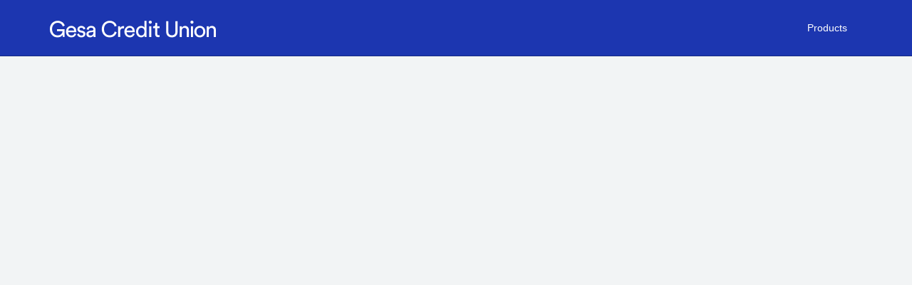

--- FILE ---
content_type: text/html; charset=utf-8
request_url: https://applyonline.gesa.com/VirtualCapture/Products?ProductSubCategory=Personal%20Loan
body_size: 2850
content:


<!DOCTYPE html>
<html>
<head>
    <meta charset="utf-8">
    <meta name="viewport" content="width=device-width, initial-scale=1, user-scalable=0">
    <meta name="description" content="">
    <meta name="author" content="">

    <title>Products</title>

    <!-- Bootstrap core CSS -->
    <link href="https://applyonline.gesa.com/virtualcapture/Resources/Widgets/DatePicker/css/datepicker.css?version=240512" rel="stylesheet" />
    <link href="https://applyonline.gesa.com/virtualcapture/default//Home/CustomCss" rel="stylesheet" />

    <!-- Other CSS -->
    <link href="https://applyonline.gesa.com/virtualcapture/Resources/Web.UI/css/Aksw.Core.css?version=240512" rel="stylesheet" />
    <link href="https://applyonline.gesa.com/virtualcapture/Resources/Widgets/aksw.jquery.loadmask/aksw.jquery.loadmask.css?version=240512" rel="stylesheet" />
    <link href="https://applyonline.gesa.com/virtualcapture/Resources/Widgets/tooltipster/tooltipster.bundle.min.css?version=240512" rel="stylesheet" />
    <link href="https://applyonline.gesa.com/virtualcapture/Resources/Widgets/Validate/jquery.validate.css?version=240512" rel="stylesheet" />
    <link href="https://applyonline.gesa.com/virtualcapture/Resources/Site.css?version=240512" rel="stylesheet" />




    
    
    <link rel="stylesheet" href="https://applyonline.gesa.com/virtualcapture/Views/Products/Tabs.css?version=240512" />
    <link rel="stylesheet" href="https://applyonline.gesa.com/virtualcapture/Views/Products/Products.css?version=240512" />



    <!-- custom css in the end -->

    <!-- JQuery and some dependent JS in the begining since the screen controls use them -->
    <script src="https://applyonline.gesa.com/virtualcapture/Resources/JQuery/jquery.min.js?version=240512"></script>
    <script src="https://applyonline.gesa.com/virtualcapture/Resources/Widgets/DatePicker/js/bootstrap-datepicker.js?version=240512"></script>
    <script src="https://applyonline.gesa.com/virtualcapture/Resources/Web.UI/Js/aksw.bootstrap-datepicker.js?version=240512"></script>
    <script src="https://applyonline.gesa.com/virtualcapture/Resources/Widgets/Validate/jquery.validate.js?version=240512"></script>
    <script src="https://applyonline.gesa.com/virtualcapture/Resources/Web.UI/Js/Aksw.SimpleGrid.js?version=240512"></script>
    <script src="https://applyonline.gesa.com/virtualcapture/Resources/Web.UI/Js/Aksw.Validate.js?version=240512"></script>
    <script src="https://applyonline.gesa.com/virtualcapture/Resources/Web.UI/Js/Aksw.OverlayMask.js?version=240512"></script>
    <script src="https://applyonline.gesa.com/virtualcapture/Resources/Web.UI/Js/Aksw.Panel.js?version=240512"></script>
    <script src="https://applyonline.gesa.com/virtualcapture/Resources/Web.UI/Js/Aksw.DateField.js?version=240512"></script>
    <script src="https://applyonline.gesa.com/virtualcapture/Resources/Web.UI/Js/Aksw.Form.js?version=240512"></script>
    <script src="https://applyonline.gesa.com/virtualcapture/Resources/Web.UI/Js/Aksw.MaskedField.js?version=240512"></script>
    <script src="https://applyonline.gesa.com/virtualcapture/Resources/Web.UI/Js/Aksw.Tooltip.js?version=240512"></script>

    <script src="https://applyonline.gesa.com/virtualcapture/Resources/Bootstrap/js/bootstrap.min.js?version=240512"></script>
    <script src="https://applyonline.gesa.com/virtualcapture/Resources/Widgets/aksw.jquery.loadmask/aksw.jquery.loadmask.js?version=240512"></script>
    <script src="https://applyonline.gesa.com/virtualcapture/Resources/Widgets/Notification/jquery.toaster.js?version=240512"></script>
    <script src="https://applyonline.gesa.com/virtualcapture/Resources/Moment/Moment.js?version=240512"></script>
    <script src="https://applyonline.gesa.com/virtualcapture/Resources/Widgets/tooltipster/tooltipster.bundle.min.js?version=240512"></script>
    <script src="https://applyonline.gesa.com/virtualcapture/Resources/Web.UI/Js/Aksw.Util.js?version=240512"></script>
    <script src="https://applyonline.gesa.com/virtualcapture/Resources/Web.UI/Js/Aksw.Dialog.js?version=240512"></script>
    <script src="https://applyonline.gesa.com/virtualcapture/Resources/Web.UI/Js/Aksw.Ajax.js?version=240512"></script>
    <script src="https://applyonline.gesa.com/virtualcapture/Resources/Web.UI/Js/Aksw.Upload.js?version=240512"></script>
    <script src="https://applyonline.gesa.com/virtualcapture/Resources/Web.UI/Js/Aksw.ErrorHandler.js?version=240512"></script>
    <script src="https://applyonline.gesa.com/virtualcapture/Resources/Web.UI/Js/Aksw.StringBuilder.js?version=240512"></script>
    <script src="https://applyonline.gesa.com/virtualcapture/Resources/Web.UI/Js/Aksw.Lending.Lookups.js?version=240512"></script>
    <script src="https://applyonline.gesa.com/virtualcapture/Resources/Web.UI/Js/Aksw.Core.js?version=240512"></script>
    <script src="https://applyonline.gesa.com/virtualcapture/Resources/Web.UI/Js/Aksw.TwoBox.js?version=240512"></script>
    <script src="https://applyonline.gesa.com/virtualcapture/Resources/Web.UI/Js/Aksw.AddressValidation.js?version=240512"></script>
    <script>
        var baseSiteRoot = 'https://applyonline.gesa.com/virtualcapture/' // Overall site root for accessing images and shared resources.
        Aksw.Util.siteRoot = 'https://applyonline.gesa.com/virtualcapture/default/'; // Instance specific site root for calling controllers and navigation.
        Aksw.Util.savingMessage = 'Saving your information...'
        Aksw.Util.processingMessage = 'Processing...'

        $(function () {
            var resetBodyPadding = function () {
                // handle screens with no nav bar. e.g. popups
                if (isNaN(parseInt($('.navbar').css("height")))) {
                    $('body').css('padding-top', 0);
                } else {
                    $('body').css('padding-top', parseInt($('.navbar').css("height")) + 10);
                }
            };

            // Reset body padding-top based on nav bar height to account for nav bar wrapping
            $(window).on('resize', function () {
                resetBodyPadding();
            });

            $(window).on('load', function () {
                resetBodyPadding();
            });
        });

        var isLoggedIn = 'False';
        var isVendorPortal = 'False';

        var loginMethod = '';

        switch ('None') {
        case 'None':
            loginMethod = 'None';
            break;
        case 'SingleSignOn':
            loginMethod = 'SSO';
            break;
        case 'OnlineProfile':
            loginMethod = 'Online Profile';
            break;
        case 'GuestLogin':
            loginMethod = 'Guest Log In';
            break;
        case 'VendorLogin':
            loginMethod = 'Vendor Log In';
            break;
        }

        function getSelectedProducts() {
            if (typeof productSelectionModel !== 'undefined') {
                var products = [];
                var product = '';
                const productTypeLoan = 31;

                for (var i = 0, len = productSelectionModel.products.length; i < len; i++) {
                    if (productSelectionModel.products[i].type == productTypeLoan) {
                        product = 'Loan: ';
                    } else {
                        product = 'Account Product: ';
                    }

                    product += productSelectionModel.products[i].name;

                    for (var j = 0; j < products.length; j++) {
                        if (products[j] == product) {
                            // exit function once all distinct selected products have been retrieved
                            return false;
                        }
                    }

                    products.push(product);
                }

                return products.join();

            } else {
                // get stored selected products
                return [];
            }
        }

        $(document).ready(function () {
            Aksw.Tooltip.setToolTips(Aksw.Tooltip.fromModelToScript('Left'), Aksw.Tooltip.fromModelToScript('Left'));
        });

    </script>

    
    
    <script src="https://applyonline.gesa.com/virtualcapture/default//Products/IndexModel/true?Category=&amp;SubCategory="></script>
    <script src="https://applyonline.gesa.com/virtualcapture/Views/Products/Aksw.Products.js?version=240512"></script>
    <script language="javascript">
        Aksw.Products.isLoggedIn = false;
        Aksw.Products.loginMethodIntValue = 10137;
    </script>




    <!-- Custom JS in the end -->
            <script src="https://api.alpharank.io/api/pixel/script/bc04200588d29fe97c0c8a783f268d7d6ecf1d2de1d1d417f28d36799e47de"></script>
            <script src="https://www.googletagmanager.com/gtag/js?id=GTM-MTFL685"></script>
            <script src="https://applyonline.gesa.com/virtualcapture/custom/googleanalytics.js?version=240512"></script>

</head>

<body role="document">

    






<!-- Top Navigation -->
<div class="navbar navbar-inverse navbar-fixed-top" role="navigation">
    <div class="container">
        <div class="navbar-header">
            <a class="navbar-brand" href="#">
                <div class="a-comp-logo">
                            <img alt=" Logo" src="https://applyonline.gesa.com/virtualcapture/default/Home/GetCompanyLogo" style="max-height:50px;margin-top:-15px;" />

                </div>
                <div class="a-comp-name">
                    
                </div>
            </a>
            <button type="button" class="navbar-toggle collapsed" data-toggle="collapse" data-target=".navbar-collapse">
                <span class="sr-only">Toggle navigation</span>
                <span class="icon-bar"></span>
                <span class="icon-bar"></span>
                <span class="icon-bar"></span>
            </button>
        </div>
        <div class="navbar-collapse collapse a-pull-right" id="VCNavbar">
            <ul class="nav navbar-nav">
                        <li>
                            <a alt="Products" href="https://applyonline.gesa.com/virtualcapture/default/Products/Index">Products</a>
                        </li>

         </ul>
         <ul class="nav navbar-nav navbar-right">

         </ul>
      </div>
   </div>
</div>

<div class="body-content">
    <!-- This div is hidden after the view is ready to avoid "Flash Of Unstyled Content" -->
    <!-- This is hidden by default.  The child view needs to unhide it via css -->
    <div class="layout-initial-mask">
        <div>
            <i class="fa fa-circle-o-notch fa-spin fa-2x fa-fw"></i>
            <span class="sr-only">Loading...</span>
            <h3>Loading...</h3>
        </div>
    </div>

    




<!-- Main Body -->
<div class="container" role="main">


<!-- dynamic styles based on settings -->
<style type="text/css">

        /* small devices */
        @media (max-width: 767px) {

                
                    .product .heading {
                        display: -webkit-box;
                        display: -moz-box;
                        display: -ms-flexbox;
                        display: -webkit-flex;
                        display: flex;
                    }
                


                    }

        /* large devices */
        @media (min-width: 768px) {

                
                    .product .heading {
                        display: flex;
                    }
                
                                    
        }
</style>


<div class="product-selection">

    <div class="glyphicon glyphicon-remove-circle product-selection-nocart-Cancel">
    </div>

    <!-- Mobile category/subcategory -->
    <div class="visible-xs header-mobile">
        <div class="category">
            <span class="category-icon glyphicon glyphicon-chevron-down"></span>
            <span class="category-name"></span>
        </div>
        <!-- cart icon -->
        <div class="cart-mobile hidden "><img src="https://applyonline.gesa.com/virtualcapture/Views/Products/Cart.png?version=240512" /><span class="badge">0</span></div>
        <!-- cart contents -->
        <div class="cart">
            <div class="close">&times;</div>
            <div class="empty-cart">
                Add products by clicking the Select buttons
            </div>

            <!-- Cart item -->

        <div class="apply-button-wrap" style="display: none;">
            <hr />
                <button type="button" alt="Apply Now" class="btn btn-primary apply-now" disabled>Apply Now!</button>
        </div>

        </div>

        <div class="categories">
            <div class="close">&times;</div>

        </div>

    </div>

    <div class="row">

        <!-- Large Device Tabs and Products for both -->
        <div class="col-sm-12 col-xs-12">
            <div class=" hidden-xs tabs-wrap">
                <!-- Category tabs -->
                <ul class="nav nav-tabs category-tabs" role="tablist">

                </ul>
                <!-- Sub category tabs -->
                <div class="tab-content">

                </div>
            </div>

            <!-- Product card contents -->
            <div class="tab-content tab-content-category">


            </div>
        </div>


        <!-- Large Device Cart -->
        <div class="hidden cart hidden-xs">
            <div class="selected"><img alt="Product Shopping Cart" src="https://applyonline.gesa.com/virtualcapture/Views/Products/Cart.png?version=240512" /><span class="badge"></span><span class="badge"></span></div>


            <div class="apply-button-wrap">
                <hr />
                    <button type="button" alt="Apply Now" class="btn btn-primary apply-now" disabled>Apply Now!</button>
            </div>
        </div>

        <div class="hidden cart" style="float:right">
            <div style="text-align: center;">
                <br />
                <button type="button" alt="Prequalify" class="btn btn-primary prequalify">Prequalify</button>
            </div>
        </div>
    </div>
</div>

</div>


</div>

<!-- Footer -->
<div class="footer">
<div class="footer-copy"><p>Contact 888.946.4372 if you need assistance during the application process. Gesa Representatives are available Monday - Friday from&nbsp;7 a.m. -&nbsp;7 p.m. and Saturdays from 9 a.m - 5 p.m.</p><p>This credit union is federally insured by the National Credit Union Administration.</p></div>
</div>




    

<script type="text/javascript" src="/_Incapsula_Resource?SWJIYLWA=719d34d31c8e3a6e6fffd425f7e032f3&ns=1&cb=1431087629" async></script></body>
</html>


--- FILE ---
content_type: text/css
request_url: https://applyonline.gesa.com/virtualcapture/Resources/Web.UI/css/Aksw.Core.css?version=240512
body_size: 1460
content:
html {
    height: 100%;
}

body {
    padding-top: 50px;
    height: 100%;
}

textarea {
    resize: none;
}

hr {
    margin-top: 0px !important;
    border-top: 1px solid #CAC7C7;
}

.footer {
    margin-top: 15px;
    border-top: 1px solid #e1e1e1;
}

.table-hover{
    cursor:pointer;
}

.a-product-image {
    max-width:150px;
    max-height:150px;
}

.a-card-image {
    width:50px;
    height:50px;
}

.a-pills {
    width: 100%;
    padding-top: 5px;
    padding-bottom: 5px;
}

.a-comments {
    margin-top: 55px;
}

.a-r-field {
     
}

.a-field-wrap {
    display:flex;
    min-height: 50px;/* Required so that wrapped labels do not cause alignment issues*/
    align-items:center;
}

.a-reviewField-wrap {
    display: flex;
    align-items: flex-start;
}

.a-field-label-container {
    float: left;
    margin-top: 3px;
    margin-right: 3px;
}

.a-field-label-radio-container {
    float: left;
    margin-right: 3px;
    align-self: stretch;
}

.a-field-label-radio {
    display: inline;
    clear: right;
}

.a-field-label {
    display: inline-block;
    text-align: right;
    margin-top: 2px;
    padding-right: 3px;
    word-wrap: break-word;
}
.a-field-label-checkbox {
    display: inline-block;
    text-align: left;
    margin-top: 7px;
    padding-left: 5px;
    word-wrap: break-word;
}
.a-field-label-checkbox-review {
    display: inline-block;
    text-align: left;
    padding-left: 5px;
    word-wrap: break-word;
}
.a-field-label-required {
    background-image: url(../../Images/required_10.png) !important;
    background-repeat: no-repeat;
    background-position: 50%;
    padding-right: 18px;
}
.a-field-label-checkbox-required {
    background-image: url(../../Images/required_10.png) !important;
    background-repeat: no-repeat;
    background-position: 50%;
    padding-right: 18px;
}
.a-field-label-recommended {
    background-image: url(../../images/recommended_10.png) !important;
    background-repeat: no-repeat;
    background-position: 30%;
    padding-right: 18px;
}
.a-field-label-checkbox-recommended {
    background-image: url(../../images/recommended_10.png) !important;
    background-repeat: no-repeat;
    background-position: 30%;
    padding-right: 18px;
}
.a-field-control-container {
    display: block;
    overflow: hidden;
    width: 100%;
    min-height: 30px;
}

.a-field-control-statictext {
    background-color: transparent;
    border: 0;
    margin-top: 0px;
    height: 30px;
}

.a-field-control-htmlfield {
    background-color: transparent;
    border: 0;
    margin-top: 5px;    
}

.a-field-control-readonly {
    background-color: transparent !important;
    border: 0;
    /*box-shadow: none;*/
}

.a-field-control-readonly-dropdown {
    background-color: transparent !important;
    border: 0;
    appearance: none;
    margin: 2px 0px 0px;
}

.a-htmltext {
    min-height: 50px; 
}

 .a-htmltext-generic {
     min-height: 50px;
}


.a-panel-bottombar {
    padding-bottom: 5px;
    padding-left: 5px;
    padding-right: 5px;
    padding-top: 5px;
}

.a-panel-toolbar {
    float:right;
}

.a-bottombar {
    padding-bottom: 5px;
    padding-right: 5px;
    padding-top: 5px;
    border-bottom: 1px solid #e1e1e1;
}

.a-button {
    margin-left: 5px;
}

.a-panel-body-instructions {
    padding-bottom: 5px;
}

.a-disabled-link {
    color: #777;
    cursor: default;
}

.a-disabled-link a {
    color: #777;
    cursor: default;
    text-decoration: none;
}

.a-right {
    display: block; 
    text-align:right;
}

.a-comp-logo{
    float:left; 
    margin-right:10px;
}

.a-comp-name{
    white-space:normal; 
    overflow:auto;
}

.div-grid-row {
    vertical-align: middle;
}

.div-overflow-hidden {
    overflow:hidden;
}

.mouseover-pointer {
    cursor: pointer;
}

.a-disclosure-table td{
    vertical-align:top;
}

.a-checkbox{
    margin-top:9px !important;
}

/* Prequalification Panel css */
.a-prequalification-value-green {
    color: #0a8d25;
    font-weight: bold;
}

.a-card-prequalification {
    padding: 5px 5px 5px 5px;
    background-color: inherit;
    max-height: 140px;
    overflow: auto;
    height: 100%;
    width: 100%;
}

.a-card-prequalification-active {
    padding: 5px 5px 5px 5px;
    background-color: #dff0d8;
    max-height: 140px;
    overflow: auto;
    height: 100%;
    width: 100%;
}

.a-card-prequalification-row {
    height: 200px !important
}

.a-card-prequalification-image-check {
    position: absolute;
    top: -10px;
    right: 4px;
    width: 25px;
    height: 25px;
}

.a-card-prequalification-image {
    width: 35px;
    height: 35px;
}

.a-prequalification-followup-img {
    cursor: pointer;
}

/* Cross-sell Panel css */
.a-crosssell-value-green {
    color:#0a8d25;
    font-weight:bold;
}

.a-card-crosssell{
    padding:5px 5px 5px 5px;
    background-color: inherit;
    max-height : 140px;
    overflow:auto;
    height: 100%;
    width: 100%;
}

.a-card-crosssell-active{
    padding:5px 5px 5px 5px;
    background-color: #dff0d8; 
    max-height : 140px;
    overflow:auto;
    height: 100%;
    width: 100%;
}

.a-card-crosssell-row {
    height: 150px !important
}

.a-card-crosssell-image-check{
    position: absolute;
    top: -10px;
    right: 4px;
    width:25px;
    height:25px;
}

.a-card-crosssell-image{
    width:35px;
    height:35px;
}

.a-crosssell-followup-img {
    cursor:pointer;
}
.a-card-title{
    font-size:16px;
    font-weight:bold
}

.a-card-bottombar{
    width:100%; 
    text-align:right;
    position: absolute;
    bottom: 0px;
    left: 0px;
    padding-left: 20px;
    padding-right: 20px;
    padding-bottom: 20px;
}

.a-card-followup{
    float:left; 
    font-size:12px;
}

.a-card-selected {
    background-color:#e1e1e1;
}

.a-hidden {
    display:none !important;
}

.a-hidden-conditional {
    display: none !important;
}

.a-text-center {
    text-align: center;
}

.a-field-disable-Pointer-Events {
    pointer-events: none;
}

.a-field-pin-password {
    width: 50%;
    float: left;
}

.a-field-pin-password-confirm {
    width: 49%;
    float: right
}

input.a-field-pin-password::-ms-reveal, input.a-field-pin-password::-ms-clear {
    display: none;
}

input.a-field-pin-password-confirm::-ms-reveal, input.a-field-pin-password-confirm::-ms-clear {
    display: none;
}

.btn-sm, .btn-group-sm > .btn {
    padding: 0.25rem 0.5rem;
}

/*Media Queries should always be in the end of the CSS*/

/*small size*/
@media (max-width: 360px) {
    .btn-sm, .btn-group-sm > .btn {
        padding: 0.25rem 0.25rem;
    }
}

@media (max-width: 768px) {
    .a-pills {
    }

    .a-comments {
        margin-top: 0px;
    }

    .nav-justified {
        margin-top: 5px;
    }

    .a-card-image {
        width:40px;
        height:40px;
    }

    .a-card-crosssell-row {
        height:120px !important;
    }

    .a-pull-right {
        float:none !important;
    }

}

/*medium size*/
@media (max-width: 990px) {

    .tips-section {
        border-left: none;
        margin-top: 10px;
        font-size: 15px;
    }

    .a-comments {
        margin-top: 0px;
    }
}

@media (min-width:1024px) {
    .a-pull-right {
        float: right !important;
    }
}

@media (max-width: 425px) {
    .a-pull-right-button {
        float: right !important;
    }
}

.notransition {
  -webkit-transition: none !important;
  -moz-transition: none !important;
  -o-transition: none !important;
  transition: none !important;
}

.dropdown-width {
    width: 100% !important;
    padding-left: inherit !important;
    padding-right: inherit !important;
}

.a-error-container {
    position: inherit !important;
}

--- FILE ---
content_type: text/css
request_url: https://applyonline.gesa.com/virtualcapture/Resources/Widgets/aksw.jquery.loadmask/aksw.jquery.loadmask.css?version=240512
body_size: -34
content:
.loadmask {
    z-index: 1001;
    position: absolute;
    top:0;
    left:0;
    -moz-opacity: 0.5;
    opacity: .50;
    filter: alpha(opacity=40);
    background-color: #CCC;
    width: 100%;
    height: 100%;
    zoom: 1;
}
.loadmask-msg {
    z-index: 1002;
    position: absolute;
    top: 0;
    left: 0;
    border:1px solid gray;
    background: #fbfbfb;
    padding:4px;
    border-radius:4px;
}
.loadmask-msg div {
    padding:10px 20px 10px 40px;
    background: #fbfbfb url('images/loading.gif') no-repeat 15px 10px;
    line-height: 16px;
    font:normal 14px;
    cursor:wait;
}
.masked {
    overflow: hidden !important;
}
.masked-relative {
    position: relative !important;
}
.masked-hidden {
    visibility: hidden !important;
}


--- FILE ---
content_type: text/css
request_url: https://applyonline.gesa.com/virtualcapture/Resources/Widgets/Validate/jquery.validate.css?version=240512
body_size: -47
content:
/* Temenos customizations ----------------------------------

1. select.error was added to the input.error definition
2. Added the a-error-container definition

-------------------------------------------------------------*/




label.error {
    text-wrap: wrap !important;
    font-size: 12px;
    float: none;
    white-space: nowrap;
    margin-bottom: 0px;
    font-weight: 400;
}

input.error, select.error  
{
	border: 1px solid #dca7a7;
	background-repeat: repeat-x;
	background-position: bottom;
}

.a-error-container
{
    position:absolute;
    z-index:888;
    border:1px solid #dca7a7;
    background-color:#ffffff;
    padding:5px 5px 5px 5px;    
}


--- FILE ---
content_type: text/css
request_url: https://applyonline.gesa.com/virtualcapture/Resources/Site.css?version=240512
body_size: -60
content:
/* Initial Layout Mask -------------------------------------------------------- */
.layout-initial-mask {
    display: none;
    position:absolute; 
    left:0px; 
    top:0px; 
    right:0px; 
    bottom:0px; 
    background-color:#f9f9f9; 
    z-index:100000000;
}   
.layout-initial-mask div {
    position: absolute;
    top: 50%;
    left: 50%;
    margin-top: -50px;
    margin-left: -110px;
}

.layout-initial-mask h3 {
    float:right;
    margin: -1px 0px 0px 20px;
}

.clicked {
   color: #333333;
    /*background-color: whitesmoke;*/
    background-color: lightcyan;
}

.unclicked {
   color: #333333;  
}


.clicked:hover {
   color: #333333;  
    background-color: lightcyan;
}

.clicked:active {
   color: #333333;  
    background-color: lightcyan;
}

.clicked:focus {
   color: #333333;  
    background-color: lightcyan;
    text-decoration: none;
}






--- FILE ---
content_type: text/css
request_url: https://applyonline.gesa.com/virtualcapture/Views/Products/Tabs.css?version=240512
body_size: 49
content:
/* Try 1 ----------------------------------------------------------- */

.product-selection .nav-tabs { 
    border-bottom: 2px solid #DDD; 

}

.product-selection .nav-tabs > li.active > a, .product-selection .nav-tabs > li.active > a:focus, .nav-tabs > li.active > a:hover { 
    border-width: 0;
}

.product-selection .nav-tabs > li > a {
     border: none; color: #666; 
}

.product-selection .nav-tabs > li.active > a, .product-selection .nav-tabs > li > a:hover { 
    border: none; 
    color: #4285F4 !important; 
    background: transparent; 
}

.product-selection .nav-tabs > li > a::after { 
    content: ""; 
    background: #4285F4; 
    height: 2px; 
    position: absolute; 
    width: 100%; 
    left: 0px; 
    bottom: -1px; 
    transition: all 250ms ease 0s; 
    transform: scale(0); 
}

.product-selection .nav-tabs > li.active > a::after, .product-selection .nav-tabs > li:hover > a::after { 
    transform: scale(1); 
}

.product-selection .tab-nav > li > a::after { 
    background: #21527d none repeat scroll 0% 0%; 
    color: #fff; 
}

.product-selection .subcategory-tabs > li > a {
    font-size:0.9em;
}
.product-selection .tab-pane { 
    padding: 15px 0; 
}
.product-selection .tab-content{
    /*padding:20px*/
}


--- FILE ---
content_type: text/css
request_url: https://applyonline.gesa.com/virtualcapture/Views/Products/Products.css?version=240512
body_size: 882
content:
/* General -------------------------------------------------------------------------------------- */

.layout-initial-mask {
    display:block;
}

.product-settings {
    display: none;
}

.product {
    
}

.float-clear {
    clear: both;
}

.product-selection .close {
    font-size: 28px;
}

/* Product Heading -------------------------------------------------------------------------------------- */

.product .heading {
    display: none;
    align-items: center;
}

.product .heading .collapse-wrap {
    display: none;
}

.product .heading i {
    display: none;
    padding-left: 25px;
}

.product .heading .name {
    padding-left: 10px;
    font-size: 1.2em;
}

.product .heading .desc {
    display: none;
    padding-left: 25px;
}

.product .heading .img-wrap {
    display: none;
    margin-left: auto;
}

.product .heading .img-wrap img {
    max-width: 50px;
}

/* Product Body -------------------------------------------------------------------------------------- */

.product .body {
    position: relative;
    display:block;
    overflow:auto;
}

.product .body .name {
    display: none;
}

.product .body .img-wrap {
    display: none;
    text-align: center;
}
.product .body .img-wrap img {
    max-width: 100%;
}

/* Spinner button -------------------------------------------------------------------------------------- */

.product .select-wrap-spinner div {
    display: inline-block;
    width: 25px;
    font-size: 1em;
    height:22px;
    padding-top: 3px;
    text-align: center;
    font-family: inherit;    
}
.product .select-wrap-spinner button {
    width: 30px;
    padding:0px;
    border-radius: inherit;
}
.product .select-wrap-spinner button.minus {
    border-bottom-left-radius: 4px;
    border-top-left-radius: 4px;
}
.product .select-wrap-spinner button.plus {
    border-bottom-right-radius: 4px;
    border-top-right-radius: 4px;
}

/* Select button in the body -------------------------------------------------------------------------------------- */

.product .body .select-wrap {
    display: none;
}
/* 
    this div takes up the dimensions of the select-wrap to allow select-wrap to be absolute 
    otherwise, the select-wrap will lay over the body content
*/
.product .body .select-button-placeholder {
    height: 40px;
}

.product .body .select-button-wrap {
    position: absolute;
    left: 15px;
    bottom: 15px;
    right:15px;
}
.product .body .select-wrap hr {
    margin: 15px 0px 10px 0px !important;
}


/* Shopping Cart (Desktop and Mobile) -------------------------------------------------------------------------------------- */

.product-selection .cart {
    color: #777777;
    border-left: solid 1px #dddddd;
    position: relative;
}

.product-selection .selected {
    font-size:1.2em;
    height: 50px;
    line-height: 50px;
}

.product-selection .cart .selected {
    font-size:1.2em;
    height: 50px;
    line-height: 50px;
}

.product-selection .cart img {
    max-height: 50px;
}

.product-selection .cart .group {
    margin-top: 10px;
}

.product-selection .cart .group-name {
    margin-bottom: 10px;
}


.product-selection .cart .apply-button-wrap {
    text-align: center;
    margin-top: 30px;
}

.product-selection .cart .selected-products-summary {
    position: relative;
    display: inline-block;
    margin: 0px 10px 3px 0px;
    padding: 5px;
    font-size:1em;

}

.product-selection .cart .selected-products-summary .value {
    display: inline-block;
    font-weight:normal;
    padding-right:15px;
    font-size: 0.9em;
}

.product-selection .cart .selected-products-summary .remove {
    position: absolute;
    top: 0px;
    right: 0px;
    margin-left:15px;
    border:solid 1px #d9edf7;
    border-radius:4px;
    cursor: pointer;

}

.product-selection .cart .selected-products-summary .remove:hover {
    text-decoration:underline;
    border:solid 1px #337ab7;

}

.product-selection .header-mobile > .cart {
    display:none;
    border-radius: 4px;
    border: solid 1px #cccccc;
    padding: 0px 10px 10px 10px;
    margin-bottom: 3px;
}


.product-selection .header-mobile .empty-cart {
    margin-top: 15px;
}

@media (min-width: 768px) {
    
   .product-selection .cart .group {
        margin-top: 30px;
    }


}

/* Mobile Header -----------------------------------------------------------------------------------------*/

.product-selection .header-mobile {
    position: relative;
}

.product-selection .header-mobile .cart-mobile {
    position: absolute;
    top: 0px;
    right: 0px;

}

.product-selection .header-mobile .cart-mobile img {
    width: 40px;
}

.product-selection .header-mobile > .category {
    font-size: 1.5rem;
    line-height: 40px;
    cursor: pointer;
}

.product-selection .header-mobile > .categories {
    display:none;
    font-size: 1.2em;
    border-radius: 4px;
    border: solid 1px #cccccc;
    padding: 0px 10px 0px 10px;
}

.product-selection .header-mobile > .categories hr {
    margin: 20px 0px 0px 0px !important;
}

.product-selection .header-mobile > .categories hr:last-child {
    display:none;
}

.product-selection .header-mobile > .categories > .category {
   margin-top: 20px; 
}

.product-selection .header-mobile > .categories > .subcategory {
    margin-left: 30px;
    padding: 5px;
}

.product-selection-nocart-Cancel {
    font-size: 35px; 
    opacity: .7; 
    position: absolute; 
    right: 10px; 
    top: 10px;
    z-index: 100;
}


/* ------------------------------------------------------------------------------------------------------ */

/* tablet or larger */
@media (min-width: 768px) {
    
    .product .heading .desc {
        display: block;
    }

}


--- FILE ---
content_type: application/javascript
request_url: https://applyonline.gesa.com/virtualcapture/Resources/Web.UI/Js/Aksw.Util.js?version=240512
body_size: 9104
content:
var Aksw = Aksw ? Aksw : Aksw = {};

Aksw.Util = function () {
    var internal = {
        elementIndex: 0,

        formatDate: function (mth, day, yr, hr, min) {
            mth += 1;
            if (hr == null) {
                if (external.dateFormat == 'd/m/y')
                    return this.pad(day, 2) + '/' + this.pad(mth, 2) + '/' + yr;
                else
                    return this.pad(mth, 2) + '/' + this.pad(day, 2) + '/' + yr;
            } else {
                var ampm = "AM";
                if (hr == 12) {
                    ampm = "PM";
                }
                if (hr > 12) {
                    hr = hr - 12;
                    ampm = "PM";
                }
                var tm = this.pad(hr, 2) + ':' + this.pad(min, 2) + ' ' + ampm;
                if (external.dateFormat == 'd/m/y')
                    return this.pad(day, 2) + '/' + this.pad(mth, 2) + '/' + yr + ' ' + tm;
                else
                    return this.pad(mth, 2) + '/' + this.pad(day, 2) + '/' + yr + ' ' + tm;
            }
        },

        formatDateTimeMilliseconds: function (mth, day, yr, hr, min, sec, milli) {
            mth += 1;
            var ampm = "AM";
            if (hr == 12) {
                ampm = "PM";
            }
            if (hr > 12) {
                hr = hr - 12;
                ampm = "PM";
            }
            var tm = this.pad(hr, 2) + ':' + this.pad(min, 2) + ':' + this.pad(sec, 2) + ':' + this.pad(milli, 3) + ' ' + ampm;
            if (external.dateFormat == 'd/m/y')
                return this.pad(day, 2) + '/' + this.pad(mth, 2) + '/' + yr + ' ' + tm;
            else
                return this.pad(mth, 2) + '/' + this.pad(day, 2) + '/' + yr + ' ' + tm;
        },

        pad: function (chars, charsToKeep) {
            if (typeof charsToKeep === "undefined")
                charsToKeep = 2;
            paddedChars = '0000000000' + chars;
            return paddedChars.substring(paddedChars.length - charsToKeep);
        },

        detectIE: function () {
            var ua = window.navigator.userAgent;
            var msie = ua.indexOf('MSIE ');
            if (msie > 0) {
                // IE 10 or older => return version number
                return parseInt(ua.substring(msie + 5, ua.indexOf('.', msie)), 10);
            }
            var trident = ua.indexOf('Trident/');
            if (trident > 0) {
                // IE 11 => return version number
                var rv = ua.indexOf('rv:');
                return parseInt(ua.substring(rv + 3, ua.indexOf('.', rv)), 10);
            }
            // other browser or edge
            return false;
        }

    };

    // add a custom class to buttons to thin them down
    $(document).ready(function () {
        window.setTimeout(function () { $('.ui-button-text').addClass('a-button-text') }, 10);
    });

    // default handler for all Ajax server errors
    $(document).ajaxError(function (event, xhr, options, thrownError) {
        //console.log(arguments);
        if (Aksw.Util.showAjaxErrors) {
            //remove the mask if one is there
            if ($('body').isMasked()) {
                $('body').unmask();
            }
            if (external.isWebOrigination && xhr.status == 0) {
                var config = {};
                config.postData = 'ErrorMessage=' + 'Error requesting page -- ' + xhr.status + ' ' + thrownError + ' -- Error Response -- ' + xhr.responseText + ' -- Url --' + options.url;
                config.url = Aksw.Util.siteRoot + 'Error/LogAjaxError';
                config.mask = false;
                config.showSuccessDialog = false;
                Aksw.Ajax.post(config);
                Aksw.Dialog.show({ title: 'Server Error', icon: 'a-icon-error-16', width: 500, text: 'An unexpected error occurred while performing the action. Please refresh the screen.' });
            }
            else {
                // Display the error and url
                Aksw.Dialog.showError({ title: 'Server Error', text: 'Error requesting page -- ' + xhr.status + ' ' + thrownError + '<br />' + options.url });
            }
        }
    });

    var external = {
        siteRoot: '',
        savingMessage: '',
        processingMessage: '',
        showAjaxErrors: true,
        isWebOrigination: false,

        getId: function (prefix) {
            var id = '';
            internal.elementIndex += 1;
            if (prefix) {
                id = prefix + '-';
            } else {
                id = 'aksw-id-';
            }
            id = id + internal.elementIndex.toString();
            return id;
        },

        getDocumentSize: function (doc) {
            doc = doc || document;
            var win_w, win_h;
            if (self.innerHeight) {
                win_w = self.innerWidth;
                win_h = self.innerHeight;
            } else if (doc.documentElement && doc.documentElement.clientHeight) {
                win_w = doc.documentElement.clientWidth;
                win_h = doc.documentElement.clientHeight;
            } else if (doc.body) {
                win_w = doc.body.clientWidth;
                win_h = doc.body.clientHeight;
            }
            doc = null;
            return { "w": win_w, "h": win_h };
        },

        createDelegate: function (fn, obj, args) {
            if (!$.isFunction(fn)) {
                return fn;
            }
            return function () {
                var callArgs = args || arguments;
                return fn.apply(obj || window, callArgs);
            };
        },

        namespace: function () {
            var len1 = arguments.length,
                i = 0,
                len2,
                j,
                main,
                ns,
                sub,
                current;

            for (; i < len1; ++i) {
                main = arguments[i];
                ns = arguments[i].split('.');
                current = window[ns[0]];
                if (current === undefined) {
                    current = window[ns[0]] = {};
                }
                sub = ns.slice(1);
                len2 = sub.length;
                for (j = 0; j < len2; ++j) {
                    current = current[sub[j]] = current[sub[j]] || {};
                }
            }
            return current;
        },

        isType: function (value, type) {
            return (({}).toString.call(value).match(/\s([a-zA-Z]+)/)[1].toLowerCase() === type.toString().toLowerCase())
        },

        // function to test if a selector returns anything
        // Aksw.Util.exists($('#my-id'));
        // or
        // Aksw.Util.exists('#my-id');
        exists: function (object) {
            var ret = false;
            if (external.isType(object, 'string')) {
                // execute the query
                object = $(object);
            }
            if (object.length) {
                if (object.length !== 0) {
                    ret = true;
                }
            }
            return ret;
        },

        openPopup: function (url, width, height, style, winName) {
            if (height == null) {
                height = 600;
            }
            if (width == null) {
                width = 800;
            }
            if (style == null) {
                style = '';
            } else {
                style = ',' + style;
            }
            if (winName == null) {
                winName = '';
            }
            var top = (screen.availHeight - height) / 2;
            var left = (screen.availWidth - width) / 2;
            style = 'top=' + top + 'px,left=' + left + 'px,height=' + height + 'px,width=' + width + 'px,directories=no,location=no,menubar=no,toolbar=no,scrollbars=no,resizable=yes,status=yes' + style;
            //open the window
            var win
            if (url.lastIndexOf("http", 0) === 0)
                win = window.open(url, winName, style, false);
            else
                win = window.open(this.siteRoot + url, winName, style, false);
            //set a timer to detect when the window closes so we can cleanup memory

            var winTimer = setInterval(function () {
                try {
                    if (win.closed) {
                        clearInterval(winTimer);
                        win = null;
                    }
                }
                catch (ex) {
                    clearInterval(winTimer)
                }
            }, 500
            );

            //return a reference to the window
            return win;
        },

        toBoolean: function (val) {
            try {
                return val.toString().toLowerCase() == 'true' || val.toString().toLowerCase() == '1' || val.toString().toLowerCase() == 'yes' ? true : false;
            } catch (e) {
                return false;
            }
        },

        formatCurrency: function (amount, numOfDecimals) {
            amount = isNaN(amount) || amount === '' || amount === null ? 0.00 : amount;

            var parts = parseFloat(amount).toFixed(numOfDecimals).toString().split(".");
            parts[0] = parts[0].replace(/\B(?=(\d{3})+(?!\d))/g, ",");

            return '$' + parts.join(".");
        },

        formatMask: function (val) {

            var maskedval = new String;
            if (val.length > 4) {
                var txt = "";
                for (var i = 0; i < val.length - 4; i++) {
                    txt += "#";
                }
                maskedval = maskedval.concat(new String(txt), val.substr(val.length - 4, 4));
            }
            else {
                maskedval = val;
            }

            return maskedval;
        },

        formatPercent: function (amount, numOfDecimals) {
            amount = isNaN(amount) || amount === '' || amount === null ? 0.00 : amount;

            var parts = parseFloat(amount).toFixed(numOfDecimals).toString().split(".");
            parts[0] = parts[0].replace(/\B(?=(\d{3})+(?!\d))/g, ",");

            return parts.join(".") + '%';
        },

        formatDatePicker: function (dateText, pickerId) {
            //this function is to correct dates that are entered without 4 digit years
            //the jqueryUI datapicker plugin is set to a format of mm/dd/yyyy so when a
            //user does not enter a full 4 digit year, they get a validation error.
            var parts = external.parseDate(dateText);
            var mm = parts.month;
            var dd = parts.day;
            var yyyy = parts.year;

            if (mm != null && dd !== null && yyyy != null) {
                mm = internal.pad(mm, 2);
                dd = internal.pad(dd, 2);
                if (yyyy.toString().length <= 2) {
                    // Format year to match datepicker. Datepicker displays calendar for 20th century when two digit year is above 27 else 21st century.
                    yyyy = (parseInt(yyyy) <= 27 ? '20' : '19') + internal.pad(yyyy, 2);
                }
                if (external.dateFormat == 'd/m/y')
                    $(pickerId).val(dd + '/' + mm + '/' + yyyy);
                else
                    $(pickerId).val(mm + '/' + dd + '/' + yyyy);
            }
        },

        dateFormatter: function (val) {
              if (val === null|| val==='') {
                return '';
            }

            var date;
            if (val.indexOf("/Date") == 0) {
                var time = val.replace(/\/Date\((-{0,1}[0-9]*)\)\//, '$1');
                date = new Date();
                date.setTime(time);
            }
            else {
                date = new Date(val);
            }
            return internal.formatDate(date.getMonth(), date.getDate(), date.getFullYear());
        },

        dateTimeFormatter: function (cellval) {
            if (cellval === null) {
                return '';
            }

            var date;
            if (cellval.indexOf("/Date") == 0) {
                var time = cellval.replace(/\/Date\((-{0,1}[0-9]*)\)\//, '$1');
                date = new Date();
                date.setTime(time);
            }
            else {
                date = new Date(cellval);
            }

            return internal.formatDate(date.getMonth(), date.getDate(), date.getFullYear(), date.getHours(), date.getMinutes());

        },

        dateTimeMillisecondFormatter: function (cellval) {
            if (cellval === null) {
                return '';
            }

            var date;
            if (cellval.indexOf("/Date") == 0) {
                var time = cellval.replace(/\/Date\((-{0,1}[0-9]*)\)\//, '$1');
                date = new Date();
                date.setTime(time);
            }
            else {
                date = new Date(cellval);
            }

            return internal.formatDateTimeMilliseconds(date.getMonth(), date.getDate(), date.getFullYear(), date.getHours(), date.getMinutes(), date.getSeconds(), date.getMilliseconds());

        },

        /**
               * Convert certain characters (&, <, >, and ') to their HTML character equivalents for literal display in web pages.
               * @param {String} value The string to encode
               * @return {String} The encoded text
               */
        htmlEncode: function (value) {
            return !value ? value : String(value).replace(/&/g, "&amp;").replace(/>/g, "&gt;").replace(/</g, "&lt;").replace(/"/g, "&quot;");
        },

        /**
         * Convert certain characters (&, <, >, and ') from their HTML character equivalents.
         * @param {String} value The string to decode
         * @return {String} The decoded text
             */
        htmlDecode: function (value) {
            return !value ? value : String(value).replace(/&gt;/g, ">").replace(/&lt;/g, "<").replace(/&quot;/g, '"').replace(/&amp;/g, "&").replace(/&#39;/g, "'");
        },

        enableControl: function (selector) {
            $(selector).each(function (index, elem) {

                var c = $(elem);
                if (c.hasClass('a-field-control-readonly') || c.hasClass('a-field-control-readonly-checkbox') || c.hasClass('a-field-control-statictext')) {
                    return; // the control was server readonly - don't remove client attributes
                }

                if (c.is(':checkbox')) {
                    c.prop('readonly', false)
                     .removeAttr('tabindex')
                        .removeClass('a-field-control-readonly-checkbox-client')
                        .removeClass('a-field-disable-Pointer-Events');
                    return;
                }
                if (c.is(':radio')) {
                    c.prop('disabled', false)
                     .removeAttr('tabindex')
                     .removeClass('a-field-control-readonly-client');
                    return;
                }
                if (c.is('select')) {
                    c.removeAttr('readonly', 'readonly')
                     .removeAttr('tabindex')
                     .removeClass('a-field-control-readonly-client');
                    return;
                }
                if (c.is('input') || c.is('textarea')) {
                    c.removeAttr('readonly', 'readonly')
                     .removeAttr('tabindex')
                     .removeClass('a-field-control-readonly-client');
                    if (c.hasClass('a-date') && c.prop('type') != 'date') {
                        c.datepicker('enable');
                    }
                    return;
                }
            });
        },

        disableControl: function (selector) {
            $(selector).each(function (index, elem) {
                var c = $(elem);

                if (c.hasClass('a-field-control-readonly') || c.hasClass('a-field-control-readonly-checkbox')) {
                    return; // the control was server readonly - don't add client attributes
                }
                if (c.is(':checkbox')) {
                    c.attr('readonly', 'readonly')
                     .attr('tabindex', '-1')
                     .addClass('a-field-control-readonly-checkbox-client')
                     .addClass('a-field-disable-Pointer-Events');

                } else if (c.is(':radio')) {
                    c.prop('disabled', true)
                     .attr('tabindex', '-1')
                     .addClass('a-field-control-readonly-client')

                } else if (c.is('select')) {
                    var val = null;
                    c.attr('readonly', 'readonly')
                     .attr('tabindex', '-1')
                     .addClass('a-field-control-readonly-client')

                } else if (c.is('input') || c.is('textarea')) {
                    c.attr('readonly', 'readonly')
                     .attr('tabindex', '-1')
                     .addClass('a-field-control-readonly-client')
                    if (c.hasClass('a-date') && c.prop('type') != 'date') {
                        c.datepicker().datepicker('disable');
                    }
                }
            });
        },

        isControlDisabled: function (id) {

            if (typeof (id) === "object") {
                if (typeof (id.length) == "undefined" || id.length <= 1) {
                    var c = $(id);
                } else {
                    var c = $(id)[0];
                }
            } else {
                if (id.substring(0, 1) !== '#') {
                    id = '#' + id;
                }
                var c = $(id);
            }

            if (c.hasClass('a-field-control-readonly') || c.hasClass('a-field-control-readonly-checkbox')) {
                return true; // the control was server readonly
            }

            if (c.hasClass('a-field-control-readonly-checkbox-client') || c.hasClass('a-field-control-readonly-client')) {
                return true;
            }

            return false;

        },

        fieldRequired: function (selector, label) {
            var lbl = '<span class="a-field-label-required" alt="This field is required."></span>';
            lbl += label + ':';
            $(selector).each(function (index, elem) {
                var id = $(elem).attr('id');
                $('label[for="' + id + '"]')[0].innerHTML = lbl;
                $(elem).rules('add', { aksw_required: true, messages: { aksw_required: label + ' is required' } });
            });
        },

        fieldNotRequired: function (selector, label) {
            var lbl = label + ':';
            $(selector).each(function (index, elem) {
                var id = $(elem).attr('id');
                $('label[for="' + id + '"]')[0].innerHTML = lbl;
                $(elem).rules('remove');
                $(elem).trigger('blur');
            });
        },

        // This function will retrieve a record from a JSON datastore object
        // Note: function will exit after finding the first match and returns just a single record
        // Argument list:
        //    datastore - the JSON object to search
        //    fieldToCheck - the field name to search against
        //    valueToCheck - the value to look for in the passed field name
        getStoreRecord: function (datastore, fieldToCheck, valueToCheck) {
            var rec = null;
            for (var i = 0; i < datastore.dataRows.length; i++) {
                if (datastore.dataRows[i][fieldToCheck] == valueToCheck) {
                    rec = datastore.dataRows[i];
                    break;
                }
            }
            return rec
        },

        filterDropdown: function (selector, fn) {

            if (external.isType(fn, 'function') === false) {
                //a valid function was not passed so exit
                return;
            }

            $(selector).each(function () {
                //do we have a dataStore?
                var cmp = $(this);
                var options = [];
                var valueField = cmp.data('valueField');
                var displayField = cmp.data('displayField');
                var dataStore = cmp.data('dataStore');

                if (dataStore) {
                    //get the value so we can maintain it with the filtered options
                    var val = cmp.val();

                    // add the blank row if configured
                    if (cmp.data('addBlankRow') === true) {
                        options.push('<option ' + (val === '' ? 'selected="selected"' : '') + ' value=""></option>');
                    }

                    //loop through all the items in the dataStore
                    for (var i = 0; i < dataStore.dataRows.length; i++) {
                        var item = dataStore.dataRows[i];
                        // call the passed-in function to determine if the item should be included
                        var test = fn(item);
                        if (test === true) {
                            //add this item as an option
                            //console.log(item);
                            options.push('<option ' + (val === item[valueField].toString() ? 'selected="selected"' : '') + ' value="' + item[valueField].toString() + '">' + item[displayField].toString() + '</option>');
                        }
                    }
                    //replace the options
                    cmp.empty();
                    cmp.append(options.join(''));
                }
                cmp = null;
            });

        },

        tryGetValue: function (selector, defaultValue) {
            // this function will try to get a value from the form field
            // if the field doesn't exist, it will return the defaultValue
            if (Aksw.Util.exists(selector)) {
                var c = $(selector);
                if (c.is(':checkbox')) {
                    return c.is(':checked');
                } else {
                    return c.val();
                }
            } else {
                return defaultValue;
            }
        },

        setValue: function (selector, value, raiseEvents) {
            // this function sets the value of a dom element
            // by default, it raises browser-based events (blur, change)
            // set raiseEvents to false to set the value without raising these events

            if (raiseEvents === undefined) {
                raiseEvents = true;
            }
            $(selector).each(function () {
                if ($(this).val() !== value) {
                    if (raiseEvents) {
                        // we want to mimic browser events as if the end user made this change
                        // call blur to force formatting
                        // call change to force widgets tied to this field to fire
                        $(this).val(value).trigger('blur').trigger('change');
                    } else {
                        $(this).val(value);
                    }
                }
            });
        },

        dateFormat: 'm/d/y',

        browser: function () {
            var ua = navigator.userAgent, tem,
                                M = ua.match(/(opera|chrome|safari|firefox|msie|trident(?=\/))\/?\s*([\d\.]+)/i) || [];
            if (/trident/i.test(M[1])) {
                tem = /\brv[ :]+(\d+(\.\d+)?)/g.exec(ua) || [];
                return 'IE ' + (tem[1] || '');
            }
            M = M[2] ? [M[1], M[2]] : [navigator.appName, navigator.appVersion, '-?'];
            if ((tem = ua.match(/version\/([\.\d]+)/i)) != null) M[2] = tem[1];
            return M.join(' ');
        },

        parseDate: function (dateString, format) {

            var delimiter, theFormat, theDate
            var month = '';
            var day = '';
            var year = '';

            // use passed in format or our default?
            if (format) {
                // use the passed in one
            } else {
                format = external.dateFormat;
            }
            // we depend on lower case for format
            format = format.toLowerCase();

            // Find custom delimiter by excluding
            // month, day and year characters
            delimiter = /[^dmy]/.exec(format)[0];

            // Create an array with month, day and year
            // so we know the format order by index
            theFormat = format.split(delimiter);

            // Create an array of dateString.
            theDate = dateString.split(delimiter);
            for (var i = 0, len = theDate.length; i < len; i++) {
                // assigning values for day, month and year based on theFormat array.
                if (/d/.test(theFormat[i])) {
                    day = theDate[i];
                }
                else if (/m/.test(theFormat[i])) {
                    month = theDate[i];
                }
                else if (/y/.test(theFormat[i])) {
                    year = theDate[i];
                }
            }

            // if any part contains non-numerics, set it to null
            var numTest = new RegExp(/^[0-9]+$/);
            if (numTest.test(month) === false)
                month = null;
            if (numTest.test(day) === false)
                day = null;
            if (numTest.test(year) === false)
                year = null;

            return {
                // parseInt is used with radix 10 to ensure months like 09 are evaluated correctly
                month: month === null ? null : parseInt(month, 10),
                day: day === null ? null : parseInt(day, 10),
                year: year === null ? null : parseInt(year, 10)
            };
        },

        convertValidationMessages: function (messageType, messages) {
            //this function will convert each string message in a messages array into an object
            //so that they display with icons next to each message instead of list item bullets
            var newMessages = [];
            if (messages.length > 0) {
                for (var i = 0; i < messages.length; i++) {
                    newMessages.push({ type: messageType, text: messages[i] });
                }
            }
            return newMessages;
        },

        setDateTimeControlValue: function (ctrlId) {
            var dtCtrl = $('#date-' + ctrlId);
            var tmCtrl = $('#time-' + ctrlId);

            if (dtCtrl.hasClass('error')) {
                return; // if error on the control - then return
            }
            if (tmCtrl.hasClass('error')) {
                return;  // if error on the control - then return
            }
            // set the value of the hidden control
            var dt = dtCtrl.val();
            var tm = tmCtrl.val();
            tm = tm === '' ? '' : ' ' + tm;
            external.setValue('#' + ctrlId, dt == '' ? '' : dt + tm);
        },

        getPageManager: function () {
            var currentContext = window;
            while (typeof (currentContext["desktopPageManager"]) === "undefined") {
                if (currentContext.opener) {
                    currentContext = currentContext.opener;
                    continue;
                }
                if (currentContext.top !== currentContext) {
                    currentContext = currentContext.top;
                    continue;
                }
                break;
            }
            if (typeof (currentContext["desktopPageManager"]) === "undefined") {
                return null;
            } else {
                return currentContext["desktopPageManager"];
            }
        },

        formatString: function (format, args) {
            return format.replace(/{([0-9]+)}/g, function (wholematch, firstmatch) {
                var i = +firstmatch;
                return i < args.length ? args[i] : wholematch;
            });
        },
        param: function (value) {
            return $.param(value);
        },
        // this is the opposite of $.param
        unparam: function (value) {
            var vars = {}, hash, i;

            var hashes = value.split('&');
            for (i = 0; i < hashes.length; i++) {
                hash = hashes[i].split('=');
                vars[hash[0]] = decodeURIComponent(hash[1]).replace(/\+/g, ' ');
            }
            return vars;
        },

        createTableFromJSon: function (json, colmunWidth) {
            var arrayLength = json.length;
            var tb = '';
            if (arrayLength > 0) {
                tb += '<table border=0 RULES=ROWS FRAME=HSIDES cellmargin=\'2px\' cellpadding=\'2px\' style=\'border-color:none;\'>';
                tb += '<tr>'
                //create the header
                var header = json[0];
                for (var property in header) {
                    if (header.hasOwnProperty(property)) {
                        tb += '<th align=\'left\' style=\'border-color:#99CCFF;\'>' + property.replace('_', ' ') + '</th>'
                    }
                }
                tb += '</tr>'

                for (var i = 0; i < arrayLength; i++) {//create rows
                    tb += '<tr>';
                    var jd = json[i];
                    for (var property in jd) { //create columns
                        if (jd.hasOwnProperty(property)) {
                            tb += '<td align=\'left\'  width=\'' + colmunWidth + 'pixels\' style=\'border-color:#99CCFF;\'>' + jd[property] + '</td>'
                        }
                    }
                    tb += '</tr>';
                }
                tb += '</table>';
            }
            return tb;
        },

        clearTextbox: function (textboxName) {
            var txtElement = document.getElementById(textboxName);
            if (txtElement != null) {
                txtElement.value = '';
            }
        },

        setFocus: function (controlName) {
            var ctrlElement = document.getElementById(controlName);
            if (ctrlElement != null) {
                ctrlElement.focus();
            }
        },

        // source: http://stackoverflow.com/questions/400212/how-do-i-copy-to-the-clipboard-in-javascript
        // enhancement with special case for IEs, otherwise the temp textarea will be visible
        copyTextToClipboard: function (text) {

            if (internal.detectIE()) {
                try {
                    window.clipboardData.setData('Text', text);
                    console.log('Copying text command via IE-setData');
                } catch (err) {
                    console.log('Unable to copy via IE-setData');
                }
            }
            else {

                var textArea = document.createElement("textarea");

                //
                //  This styling is an extra step which is likely not required. 
                //
                // Why is it here? To ensure:
                // 1. the element is able to have focus and selection.
                // 2. if element was to flash render it has minimal visual impact.
                // 3. less flakyness with selection and copying which might occur if
                //    the textarea element is not visible.
                //
                // The likelihood is the element won't even render, not even a flash,
                // so some of these are just precautions. 
                // 
                // However in IE the element
                // is visible whilst the popup box asking the user for permission for
                // the web page to copy to the clipboard. To prevent this, we are using 
                // the detectIE workaround.

                // Place in top-left corner of screen regardless of scroll position.
                textArea.style.position = 'fixed';
                textArea.style.top = 0;
                textArea.style.left = 0;

                // Ensure it has a small width and height. Setting to 1px / 1em
                // doesn't work as this gives a negative w/h on some browsers.
                textArea.style.width = '2em';
                textArea.style.height = '2em';

                // We don't need padding, reducing the size if it does flash render.
                textArea.style.padding = 0;

                // Clean up any borders.
                textArea.style.border = 'none';
                textArea.style.outline = 'none';
                textArea.style.boxShadow = 'none';

                // Avoid flash of white box if rendered for any reason.
                textArea.style.background = 'transparent';

                textArea.value = text;

                document.body.appendChild(textArea);

                textArea.select();

                try {
                    var successful = document.execCommand('copy');
                    var msg = successful ? 'successful' : 'unsuccessful';
                    console.log('Copying text command was ' + msg);
                } catch (err) {
                    console.log('Unable to copy');
                }

                document.body.removeChild(textArea);
            }
        },

        setFocus: function (controlName) {
            var ctrlElement = document.getElementById(controlName);
            if (ctrlElement != null) {
                ctrlElement.focus();
            }
        },
        getTagAttributeSelector: function (tagname, attributename, attributevalue) {
            var selector = tagname + "[" + attributename + "='" + attributevalue + "']";
            return selector;
        },

        hasBootstrap: function () {
            if ($.fn.modal) {
                return true;
            } else {
                return false;
            }
        },

        getRef: function(name, startingRef) {
            var ref = null;
            startingRef = startingRef || window;
            if (name) {
                ref = startingRef;
                var parts = name.toString().split('.');
                $.each(parts, function (index, item) {
                    if (ref[item]) {
                        ref = ref[item];
                    } else {
                        return false;
                    }
                });
                if (ref === startingRef) {
                    // we didn't find it
                    ref = null;
                }
            }
            //console.log(model);
            return ref;
        }
    };

    var initialize = function () {

        if ($.tooltipster) {
            // define defaults for tooltipster
            $.tooltipster.setDefaults({
                theme: 'tooltipster-light',
                delay: [0, 100],
                side: ['bottom', 'top', 'right', 'left'],
                maxWidth: 500,
                IEMin: 11
            });
        }
        
        external.dateFormat = (function () {
            if ((external.browser().toLowerCase().indexOf('ie') === -1) && (external.browser().toLowerCase().indexOf('firefox') === -1)) {
                return 'y-m-d';
            }
            else {
                return 'm/d/y';
            }
        })();

        
    }();

    return external;
}();

// add a case-insentive version of jquery contains
$.expr.pseudos.containsi = $.expr.createPseudo(function (arg) {
    return function (elem) {
        return $(elem).text().toUpperCase().indexOf(arg.toUpperCase()) >= 0;
    };
});

//cleans up iframes so they don't leak
var _DestroyInnerIFrames = function (tabId) {
    //console.log("_DestroyInnerIFrames  <-  Aksw.Util.js");
    //console.log("  HREF: " + window.location.href);

    var iframeList = null;

    if (tabId == null) {
        iframeList = document.getElementsByTagName('IFRAME');

    } else {
        iframeList = document.getElementById(tabId).getElementsByTagName('IFRAME');
    }

    var listLen = iframeList.length;
    for (var i = listLen - 1; i >= 0; i--) {
        var innerFrame = iframeList[i];
        if (innerFrame) {
            console.log("  innerFrame is object");
            var innerFrameDestroyType = '';
            try {
                innerFrameDestroyType = typeof (innerFrame.contentWindow["_DestroyInnerIFrames"]);
            } catch (err) {
                // If the inner frame is on another domain some browsers will block access and throw an error so just assume undefined if that happens.
                innerFrameDestroyType = 'undefined';
            }
            if (innerFrame.contentWindow && innerFrameDestroyType != 'undefined') {
                innerFrame.contentWindow._DestroyInnerIFrames.call();
            }
            innerFrame.src = 'about:blank';
            if (innerFrame.clearAttributes) {
        innerFrame.clearAttributes();
            }
            else {
                for (var i = innerFrame.attributes.length - 1; i >= 0; i--) {
                    var attr = innerFrame.attributes[i];
                    if (attr.name.toLowerCase() == "id") {
                        continue;
                    }
                    if (attr.name.toLowerCase() == "style") {
                        continue;
                    }
                    if (attr.name.substring(0, 2).toLowerCase() == "on") {
                        continue;
                    }
                    innerFrame.removeAttribute(attr.name, 0);
                }
            }
        innerFrame.parentNode.removeChild(innerFrame);
        innerFrame = null;
    }
}
}

//this code cleans up ajax requests that are open
$.xhrPool = [];
$.xhrPool.abortAll = function () {
    $(this).each(function (idx, jqXHR) {
        jqXHR.abort();
    });
    $.xhrPool.length = 0
};

$(document).ajaxSend(function (event, jqXHR, options) {
    $.xhrPool.push(jqXHR);
});
$(document).ajaxComplete(function (event, jqXHR, options) {
    var index = $.inArray(jqXHR, $.xhrPool);
    if (index > -1) {
        $.xhrPool.splice(index, 1);
    }
});
$(document).ready(function () {
    $(window).on('unload', function () {
        $.xhrPool.abortAll();
    });
});


// IE fix for missing console
if (typeof (console) === 'undefined') {
    console = function () { };
    console.log = function () {
        //consoleMsg() 
    };
}



--- FILE ---
content_type: application/javascript
request_url: https://applyonline.gesa.com/virtualcapture/Resources/Web.UI/Js/Aksw.ErrorHandler.js?version=240512
body_size: 3311
content:
/*
    This class handles client-side javascript errors in a consistent manner

    All unhandled errors will be caught by this class as it attaches itself to the window.onerror event (IE and Firefox only)

    It is recommended that developers use try/catch in their code and call Aksw.ErrorHandler.handleError passing the error object

    This code was adapted from:
    Harley Jones, aka <a href="http://extjs.com/forum/member.php?u=118">harley.333</a> 

*/

Aksw.ErrorHandler = function () {

    var internal = {

        getStack: function (a, func) {

            if (func.caller) {
                internal.getStack(a, func.caller);
            }
            var args = [];
            for (var x = 0; x < func.arguments.length; x++) {
                args[x] = func.arguments[x];
            }
            a.unshift({ args: args, func: func });
        },

        formatError: function (exObj) {

            var sbDialogMsg = Aksw.StringBuilder();
            var sbClipboardMsg = Aksw.StringBuilder();
            try {
                sbDialogMsg.append(internal.createLineItemDialog("Window:", window.location));
                sbClipboardMsg.append(internal.createLineItemClipboard("Window:", window.location));
                sbDialogMsg.append(internal.createLineItemDialog("Message:", exObj.message));
                sbClipboardMsg.append(internal.createLineItemClipboard("Message:", exObj.message));
                if (exObj.lineNumber) {
                    sbDialogMsg.append(internal.createLineItemDialog("Line Number:", exObj.lineNumber));
                    sbClipboardMsg.append(internal.createLineItemClipboard("Line Number:", exObj.lineNumber));
                }
                if (exObj.url) {
                    sbDialogMsg.append(internal.createLineItemDialog("Url:", exObj.url));
                    sbClipboardMsg.append(internal.createLineItemClipboard("Url:\t", exObj.url));
                }
                if (exObj.description) {
                    sbDialogMsg.append(internal.createLineItemDialog("Description:", exObj.Description));
                    sbClipboardMsg.append(internal.createLineItemClipboard("Description:", exObj.Description));
                }
                if (exObj.stack) {
                    var stack = exObj.stack;
                    var retObj = internal.writeStackTrace(stack);
                    sbDialogMsg.append(retObj.DialogMsg);
                    sbClipboardMsg.append(retObj.ClipboardMsg);
                }
            }
            catch (e) { }
            finally {
                return { DialogMsg: sbDialogMsg.toStringChar(" "), ClipboardMsg: sbClipboardMsg.toStringChar(" ") };
            }
        },

        createLineItemDialog: function (label, val) {
            var sHtml = "<div><span><i><b>" + label + "</b></i></span>";
            if (typeof (val) != "undefined") {
                sHtml += "\t<span class='val'>" + val + "</span>";
            }
            sHtml += "</div>";
            return sHtml;
        },

        createLineItemClipboard: function (label, val) {
            var sClip = label;
            if (typeof (val) != "undefined") {
                sClip += "\t" + val;
            }
            sClip += "\n";
            return sClip;
        },

        writeStackTrace: function (stack) {
            var sbHtml = Aksw.StringBuilder();
            var sbClip = Aksw.StringBuilder();
            sbHtml.append("\n<b><h3>Stack</h3></b>\n");
            sbClip.append("\n=======================\n    Stack\n=======================\n");

            var i = stack.length;
            while (stack.length > 0)
            //for (var i=0; i<stack.length; i++)
            {
                var stackObj = stack.shift();
                var retObj = internal.internal.writeStackItem("StackItem [" + i + "]", stackObj, i);
                sbHtml.append(retObj.DialogMsg);
                sbClip.append(retObj.ClipboardMsg);
                i--;
            }
            return { DialogMsg: sbHtml.toStringChar(" "), ClipboardMsg: sbClip.toStringChar(" ") };
        },

        writeStackItem: function (title, stackObj, stackIdx) {
            var sbHtml = Aksw.StringBuilder();
            var sbClip = Aksw.StringBuilder();

            // title
            sbHtml.append("<div style='vertical-align:middle'>");
            sbHtml.append("<span style='padding-left:10px'>" + title + "</span>");
            sbHtml.append("<div style='background-color:#DD9;border-width:thin;border-color:#000;margin:5px;padding:5px' >");
            sbClip.append("\n\n" + title + "\n----------------------------------------\n");

            // function body
            sbHtml.append(internal.createLineItemDialog("Function:"));
            var fBody = stackObj.func.toString();
            sbHtml.append(internal.addCodeBlock(fBody));
            sbHtml.append("\n");
            sbClip.append(internal.createLineItemClipboard("Function:"));
            sbClip.append(fBody + "\n");

            // arguments
            if (stackObj.args && stackObj.args.length > 0) {
                sbHtml.append(internal.createLineItemDialog("Arguments:"));
                sbClip.append(internal.createLineItemClipboard("\nArguments:"));
                var retObj = internal.writeStackItemArguments(stackObj.args);
                sbHtml.append(retObj.DialogMsg);
                sbClip.append(retObj.ClipboardMsg);
            }
            sbHtml.append("</div></div>\n\n");
            sbClip.append("\n");
            return { DialogMsg: sbHtml.toStringChar(" "), ClipboardMsg: sbClip.toStringChar(" ") };
        },

        addCodeBlock: function (sCode) {
            return "<pre>" + sCode + "</pre>";
        },

        writeStackItemArguments: function (argsObj) {
            try {
                var sbHtml = Aksw.StringBuilder();
                var sbClip = Aksw.StringBuilder();
                var argLen = argsObj.length;
                for (var i = 0; i < argLen; i++) {
                    var argNum = i + 1;
                    var argLine = internal.writeValue(argsObj[i], 1, argNum + ") ");
                    sbHtml.append(argLine);
                    sbClip.append(argLine);
                }
                return { DialogMsg: sbHtml.toStringChar(" "), ClipboardMsg: sbClip.toStringChar(" ") };
            }
            catch (ex) {
                // protect against problematic arguments that otherwise would
                // cause no stack trace at all to appear.
                return { DialogMsg: "{Error emitting arguments}", ClipboardMsg: "{Error emitting arguments}" };
            }
        },

        writeValue: function (x, level, prefix) {
            try {
                var s = "";
                var argVal;
                var argType = internal.getType(x);
                var sArgType = "(" + argType + ")";

                for (var v = 0; v < level; v++) {
                    s += "\t";
                }
                if (typeof (prefix) != "undefined") {
                    s += prefix;
                }
                s += " " + sArgType;

                switch (argType) {
                    case "null":
                        {
                            s += "\n";
                            break;
                        }
                    case "string":
                        {
                            s += "\t\"" + x + "\"\n";
                            break;
                        }
                    case "number":
                    case "boolean":
                        {
                            s += "\t" + x.toString() + "\n";
                            break;
                        }
                    case "Array":
                        {
                            s += "\n";
                            var aL = x.length;
                            for (var i = 0; i < aL; i++) {
                                s += internal.writeValue(x[i], level + 1, "[" + i + "]:");
                            }
                            break;
                        }
                    case "Object":
                        {
                            s += "\n";
                            for (var p in x) {
                                if (typeof x[p] != "function") {
                                    s += internal.writeValue(x[p], level + 1, "['" + p + "']:");
                                }
                            }
                            break;
                        }
                    default:
                        {
                            s += "\t" + x.toString() + "\n";
                            break;
                        }
                }   // end switch

                return s;
            }
            catch (ex) {
                // protect against problematic arguments that otherwise would
                // cause no stack trace at all to appear.
                return "{Error evaluating argument}\n";
            }
        },

        getType: function (x) {
            if (x == null)
                return "null";

            var t = typeof x;
            if (t != "object")
                return t;

            var c = Object.prototype.toString.apply(x);     // returns "[object class]"
            c = c.substring(8, c.length - 1);

            if (c != "Object")
                return c;

            if (x.constructor == Object)
                return c;

            if ("classname" in x.constructor.prototype && typeof x.constructor.prototype.classname == "string")
                return x.constructor.prototype.classname;

            return "<unknown type>";
        }
    };

    return {

        /**
        * Sets up a handler for "unhandled" exceptions that bubble up to the browser's window object.
        * @returns {void}
        */
        init: function () {
            // window.onerror is the browser's hook for unhandled exceptions (IE and Firefox only)
            // if another developer is already using window.onerror, let's be respectful

            window.onerror = Aksw.ErrorHandler.handleError;
            //window.onerror = !window.onerror ? Ext.ux.ErrorHandler.handleError : window.onerror.createSequence(Ext.ux.ErrorHandler.handleError);
            //window.attachEvent("onerror", Ext.ux.ErrorHandler.handleError);
            //Ext.EventManager.on(window, 'error', Ext.ux.ErrorHandler.handleError);


            // NOTE: the below code was originally included in the forum posting but has been removed for now
            // as we may or may not want it implemented..
            //Ext.select("img").each(function(el, list, index) {
            //    el.on("error", Ext.ux.ErrorHandler.handleError);
            //});
        },

        /**
        * This method handles all exception and fires the <b><tt>error</tt></b> event.
        * @param {Object...} args
        * @returns {Boolean} Returns <b><tt>true</tt></b>, unless an event handler throws an exception (if this occurs, we allow the browser to handle these exceptions in the default manner).
        */
        handleError: function () {
            // the arguments collection is not a true Array, so we'll make one
            //debugger;
            if (console) {
                if (console.error) {
                    console.error(arguments);
                }
            }
            
            var args = [];
            for (var x = 0; x < arguments.length; x++) {
                args[x] = arguments[x];
            }
            if (args.length > 0) {
                var ex = {
                    raw: null,
                    isError: false,
                    isUnhandledException: false,
                    isImageLoadingError: false,
                    isScriptLoadingError: false, // Firefox only
                    name: null,
                    message: null,
                    url: null, // Safari and Firefox only
                    lineNumber: null, // Safari and Firefox only
                    stack: null // Firefox and Opera only
                };
                ex.raw = args;
                ex.isError = args[0] instanceof Error; // Error object thrown in try...catch
                // Check the signature for a match with an unhandled exception
                ex.isUnhandledException = (args.length === 3) && (typeof args[2] === "number");
                ex.isImageLoadingError = !!args[0].browserEvent && args[1] && args[1].tagName == "IMG";
                if (ex.isError) {
                    var err = args[0];
                    ex.name = err.name || "Error"; // Safari is inconsistent
                    ex.message = err.message || err.type; // Chrome is inconsistent
                    ex.lineNumber = err.line || err.lineNumber; // Safari and Firefox
                    ex.url = err.sourceURL || err.fileName; // Safari and Firefox
                    ex.stack = err.stack || err.stacktrace; // Firefox and Opera
                } else if (ex.isUnhandledException) {
                    ex.name = "ERR_UNHANDLED";
                    ex.message = args[0];
                    ex.url = args[1];
                    ex.lineNumber = args[2];
                    if (ex.message == "Error loading script") {
                        ex.isScriptLoadingError = true;
                        ex.name = "ERR_LOAD_SCRIPT";
                    }
                } else if (ex.isImageLoadingError) {
                    ex.name = "ERR_LOAD_IMG";
                    ex.message = "Error loading image";
                    ex.url = args[1].src;
                } else {
                    ex.name = "ERR_UNKNOWN";
                    //console.log(args[0]);
                    ex.message = 'Unknown';  //Ext.encode(args[0]); - there is no equivalent in jQuery
                }
                // rebuild the stack (ignore Firefox and Opera)
                //  arguments.callee               // the handleError method
                //  arguments.callee.caller        // delegate for handleError
                //  arguments.callee.caller.caller // the beginning of the stack
                //debugger;

                if (arguments.callee && arguments.callee.caller && arguments.callee.caller.caller) {
                    var a = [];
                    internal.getStack(a, arguments.callee.caller.caller);
                    ex.stack = a;
                }
            }

            //debugger;
            var sTitle = ex.isUnhandledException ? "An unhandled exception has occurred" : "An error has occurred";
            var retObj = internal.formatError(ex);

            var oWinSize = Aksw.Util.getDocumentSize();
            var iEffectiveH = Math.min(200, oWinSize["h"]);
            var iEffectiveW = Math.min(300, oWinSize["w"]);

            Aksw.Dialog.showError({
                title: 'Client-side error',
                text: retObj.DialogMsg.replace(/\n/g, "<br/>").replace(/\t/g, "&nbsp;&nbsp;&nbsp;&nbsp;"),
                buttons: ['OK', 'Copy to Clipboard'],
                callback: function (res) {
                    if (res === 'Copy to Clipboard') {
                        try {
                            Aksw.Util.copyTextToClipboard(retObj.ClipboardMsg);
                        } catch (e) { }
                    }
                }
            });
        }
    };

} ();

// Initialize the Error Handler code
//Aksw.ErrorHandler.init();



--- FILE ---
content_type: application/javascript
request_url: https://applyonline.gesa.com/virtualcapture/custom/googleanalytics.js?version=240512
body_size: -69
content:
<!-- Global site tag (gtag.js) - Google Analytics -->
<script async src="https://api.alpharank.io/api/pixel/script/bc04200588d29fe97c0c8a783f268d7d6ecf1d2de1d1d417f28d36799e47de"></script>
<script async src="https://www.googletagmanager.com/gtag/js?id=GTM-MTFL685"></script>
<script>
  window.dataLayer = window.dataLayer || [];
  function gtag(){dataLayer.push(arguments);}
  gtag('js', new Date());

  gtag('config', 'GTM-MTFL685');
</script>

--- FILE ---
content_type: application/javascript
request_url: https://applyonline.gesa.com/virtualcapture/Resources/Web.UI/Js/Aksw.Panel.js?version=240512
body_size: 2096
content:

var Aksw = Aksw ? Aksw : Aksw = {};

Aksw.Panel = function () {

    var internal = {
        ButtonText: '',
        ButtonReverseText: '',
        panelBtnAction: { Add: '1', Remove: '2' },
        toggleControls: function (selector, disable) {
            // enable/disable all controls inside group
            if (disable) {// DISABLE
                $(selector).find('.a-panel-collapse').overlayMask('show');
                $(selector).find('.a-panel-no-collapse').overlayMask('show');
                $(selector)
                    .find('.a-field-control')
                    .removeClass('error')
                    .not('.a-panel-checkbox,.a-field-control-readonly')
                    .not('.a-dropdownlist')
                    .attr('readonly', 'readonly')
                    .each(function () {
                        $(this).val($(this).data('origvalue'));
                    });


                $(selector)
                 .find('.a-field-control.a-dropdownlist')
                 .removeClass('error')
                 .not('.a-panel-checkbox,.a-field-control-readonly')
                 .prop('disabled', true)
                 .each(function () {
                     $(this).val($(this).data('origvalue'));
                 });

                $(selector)
                    .find('.a-checkbox')
                    .not('.a-panel-checkbox')
                    .prop('disabled', true)
                    .each(function () {
                        if ($('#' + this.id.replace('checkbox-', '')).data('origvalue') === false) {
                            if ($(this).is(':checked'))
                                $(this).trigger('click'); // fire click to uncheck the checkbox
                        }
                        else {
                            if (!$(this).is(':checked'))
                                $(this).trigger('click'); // fire click to check the checkbox
                        }
                    });

                // Disable each radio button control that's not already readonly.
                $(selector)
                    .find('.a-field-radio-control')
                    .removeClass('error')
                    .not('.a-field-control-readonly')
                    .prop('disabled', true)
                    .each(function () {
                        // Set each radio button back to it's original value.
                        var hiddenRadioField = $(this.parentElement).prevAll('input');
                        var bind = $('#' + hiddenRadioField[0].id).data('autobind');
                        var bindProxy = '$model.data.' + bind + '_Proxy';
                        eval(bindProxy + '(' + '"' + hiddenRadioField.data('origvalue') + '"' + ')');
                    });
                $(selector).addClass('a-panel-title-checkbox-disabled');

            } else {// ENABLE
                $(selector).find('.a-panel-collapse').overlayMask('hide');
                $(selector).find('.a-panel-no-collapse').overlayMask('hide');
                $(selector)
                    .find('.a-field-control')
                    .not(".a-panel-checkbox,.a-field-control-readonly")
                    .not('.a-dropdownlist')
                    .removeAttr('readonly', 'readonly');

                $(selector)
                   .find('.a-field-control.a-dropdownlist')
                   .not(".a-panel-checkbox,.a-field-control-readonly")
                   .prop('disabled', false);

                $(selector).removeClass('a-panel-title-checkbox-disabled');

                $(selector)
                   .find('.a-checkbox')
                   .not('.a-panel-checkbox')
                   .prop('disabled', false);

                // Enable each radio button control that's not marked as read only.
                $(selector)
                    .find('.a-field-radio-control')
                    .not(".a-field-control-readonly")
                    .prop('disabled', false)
            }

            // check uncheck all title checkboxes in the group
            if (disable) {
                $(selector).find('.a-panel-checkbox').prop('checked', false);
            } else {
                $(selector).find('.a-panel-checkbox').attr('checked', 'checked');
            }
        }

        , togglePanelOnClick: function (selector) {
            var btn = $(selector).find('.a-panel-button');
            var action = $.trim(btn.attr('action'));
            internal.ButtonText = btn.attr('addtext');//the add text will be the same for a group so just grab the first one

            //assigning the button text and action from attributes
            if (action === internal.panelBtnAction.Add) {
                //loop through each button in the group hide all remove buttons that are marked to not be shown.
                btn.each(function () {

                    internal.ButtonReverseText = $(this).attr('removetext');//remove text can change per button F14269
                    //when add action
                    $(selector).find('.a-panel-content').show();  //showing the body of panel      
                    if (internal.ButtonReverseText == 'hide') {
                        $(this).hide();
                    }
                    else {
                        $(this)
                            .text(internal.ButtonReverseText) //changing the text of the button  
                            .prepend('<span class="glyphicon glyphicon-remove"></span>&nbsp;')
                            .attr('action', internal.panelBtnAction.Remove) //changing the action

                        $(selector)
                            .find('.a-field-control')
                            .removeClass('error') //hide the erros class if the there were errors
                            .each(function () {
                                $(this).val("");  //reseting all values
                                Aksw.Util.enableControl('#' + $(this).attr('id'));   //once reset remove readonly and enable input fields                                       
                            })
                    }
                });
                $(selector).removeClass('a-panel-title-checkbox-disabled');

            }
            //when remove action
            else {
                Aksw.Dialog.showConfirm({
                    text: btn.attr('removeconfirmtext'), title: internal.ButtonReverseText, callback: function (result) {
                        if (result.toLowerCase() == "yes") {
                            btn.each(function () {

                                $(selector).find('.a-panel-content').hide(); //hide the body of panel
                                $(this).show(); //incase the remove button was hidden make sure to show all add buttons
                                $(selector).find('.a-error-container').remove(); //removing the error container if it was already there. this helps in the error container being generated agn when the panel is hidden n shown
                                $(this)
                                    .text(internal.ButtonText) //changing the text of the button  
                                    .prepend('<span class="glyphicon glyphicon-plus"></span>&nbsp;')
                                    .attr('action', internal.panelBtnAction.Add) //changing the action                                  

                                $(selector)
                                    .find('.a-field-control')
                                    .each(function () {
                                        $(this).val("");  //reseting all values
                                        Aksw.Util.disableControl('#' + $(this).attr('id'));  //sets as readonly and disables input and sets readonly class
                                    })
                            });
                            $(selector).addClass('a-panel-title-checkbox-disabled');
                        }
                    }
                });
            }

        },
        togglePanelOnLoad: function (selector) {
            var btn = $(selector).find('.a-panel-button');
            btn.each(function () {
                var action = $.trim($(this).attr('action'));
                if (action === internal.panelBtnAction.Remove && $(this).attr('removetext') == 'hide') {
                    $(this).hide();
                }
            });
        },

        enablePanel: function (selector) {
            var btn = $(selector).find('.a-panel-button');
            $(selector).find('.a-panel-content').show();  //showing the body of panel                      
            (btn)
                .text(internal.ButtonReverseText) //changing the text of the button  
                .prepend('<span class="glyphicon glyphicon-remove"></span>&nbsp;')
                .attr('action', internal.panelBtnAction.Remove) //changing the action

            $(selector)
                .find('.a-field-control')
                .removeClass('error') //hide the erros class if the there were errors
                .each(function () {
                    $(this).val("");  //reseting all values
                    Aksw.Util.enableControl('#' + $(this).attr('id'));   //once reset remove readonly and enable input fields                                       
                })
        },
        disablePanel: function (selector) {
            var btn = $(selector).find('.a-panel-button');
            $(selector).find('.a-panel-content').hide(); //hide the body of panel                              
            $(selector).find('.a-error-container').remove(); //remov++ing the error container if it was already there. this helps in the error container being generated agn when the panel is hidden n shown
            (btn)
                .text(internal.ButtonText) //changing the text of the button  
                .prepend('<span class="glyphicon glyphicon-plus"></span>&nbsp;')
                .attr('action', internal.panelBtnAction.Add) //changing the action                                  

            $(selector)
                .find('.a-field-control')
                .each(function () {
                    $(this).val("");  //reseting all values
                    Aksw.Util.disableControl('#' + $(this).attr('id'));  //sets as readonly and disables input and sets readonly class
                })
        },
    };

    var external = {
        togglePanelControls: function (panelId, disable) {
            internal.toggleControls('#' + panelId, disable);
        },
        enablePanel: function (panelId) {
            internal.enablePanel('#' + panelId);
        },
        disablePanel: function (panelId) {
            internal.disablePanel('#' + panelId);
        },
        init: function () {

            $(document).ready(function () {
                // collapsible
                $('.a-panel-title').off('click.aksw-panel').on('click.aksw-panel', function () {
                    var panel = $(this);
                    panel.next('.a-panel-collapse').slideToggle(100, function () {
                        panel.children('.a-panel-title-collapse').toggleClass('ui-icon-triangle-1-n ui-icon-triangle-1-s');
                        if (Aksw.JqGrid) {
                            Aksw.JqGrid.resizeGrids(); // resize any grids
                        }
                    });
                });

                // instructions
                $('.a-title-instructions').off('click.aksw-panel').on('click.aksw-panel', function (e) {
                    Aksw.Dialog.show({ title: $(this).children('div:first').attr('title') + " Instructions", icon: 'ui-icon ui-icon-info', text: $(this).children('div:first').html() });
                    e.stopPropagation();
                });

                // Panel title checkbox
                $('.a-panel-checkbox').off('change.aksw-panel').on('change.aksw-panel', function (e) {
                    e.stopPropagation();
                    var group = $(this).data('groupselector');
                    var disable = $(this).prop('checked') ? false : true;
                    internal.toggleControls('.' + group, disable);
                }).off('click.aksw-panel').on('click.aksw-panel', function (e) {
                    e.stopPropagation();
                });

                //title button control
                $('.a-panel-button').off('click').on('click', function (e) {
                    var group = $(this).attr('groupselector');
                    internal.togglePanelOnClick('.' + group);
                }).off('click.Aksw.Panel').on('click.Aksw.Panel', function (e) {
                    e.stopPropagation();
                });

                var groups = new Array();
                $('.a-panel-button').each(function () {
                    var selector = $(this).attr('groupselector');
                    if (groups.indexOf(selector) == -1) {
                        internal.togglePanelOnLoad('.' + selector);
                        groups.push(selector);
                    }
                });
            });
        }
    };

    var initialize = function () {
        external.init();

    }(); // putting () executes this as soon as the script is parsed.

    return external;
}();


--- FILE ---
content_type: application/javascript
request_url: https://applyonline.gesa.com/virtualcapture/Views/Products/Aksw.Products.js?version=240512
body_size: 5910
content:
var Aksw = Aksw ? Aksw : Aksw = {};

Aksw.Products = function () {
    var internal = {

        deviceBreak: 768,
        deviceWidth: 0,
        loanType: 31,
        isAccountProductsReachMaxiumResult: false,

        setDeviceWidth: function () {
            internal.deviceWidth = Math.max(document.documentElement.clientWidth, window.innerWidth || 0);
        },

        isSmallDevice: function () {
            return (internal.deviceWidth < internal.deviceBreak);
        },

        toggleApplyNow: function () {
            if (external.model.useShoppingCart) {
                if (external.model.products.length == 0) {
                    $('.apply-now').attr('disabled', 'disabled');
                }
                else {
                    $('.apply-now').prop('disabled', false);
                }
            }
        },

        addProduct: function (elem) {
            /*********************************************************************************
            The following IF block of code is to make sure in the no shopping cart scenario,  
            every time user click apply now button, only one account or one loan is selected
            for initial application. Without it,  we could have multiple products selected if
            user click PRODUCTs and click apply now button again in product list screen. 
            **********************************************************************************/
            if (!external.model.useShoppingCart) {
                if (Aksw.AddProducts === undefined) {

                    if (external.model.products !== undefined) {
                        external.model.products.splice(0, external.model.products.length)
                    }
                }
            }

            external.model.products.push({
                category: elem.data('category'),
                subCategory: elem.data('subcategory'),
                name: elem.data('name'),
                type: elem.data('type'),
                id: elem.data('id'),
                objectid: elem.data('objectid')
            });

            internal.toggleApplyNow();
        },

        doSyncHeight: function () {
            var sync = false;
            if (external.model.syncHeightOnLarge && !internal.isSmallDevice()) {
                sync = true;
            }
            if (external.model.syncHeightOnSmall && internal.isSmallDevice()) {
                sync = true;
            }
            return sync;
        },
       
        showProducts: function (category, subCategory) {
            // hide the current products tab and show the tab 
            //for the currently selected subcategory for this category
            $('.products-wrap.active').removeClass('active');
            var category = $(this).parent().data('category');
            var id = $('.subcategory-tabs > li.active[data-category="' + category + '"] > a').data('id');
            $('#' + id).addClass('active');
        },

        removeProduct: function (id) {
            var product;
            var data = external.model.products;

            for (var i = 0; i < data.length; i++) {
                if (data[i].id === id) {
                    product = data[i];
                    break;
                }
            }
            if (product) {
                data.splice(data.indexOf(product), 1);
            }

            //if Aksw.AddProducts exists we are inside an application, so we need to see if the update products button should be enabled.
            if (Aksw.AddProducts) {

                Aksw.AddProducts.ToggleUpdateProductsButton();
            }

            internal.toggleApplyNow();

            return product;
        },
   
        selectButtonRefresh: function (id, count) {

            // this is not necessary unless we have account products 
            // because buttons don't change if loans only
            if (external.model.hasAccountProducts) {
                $('.product .select-wrap div[data-id=' + id + ']').each(function () {
                    var elem = $(this);

                    elem.data('selected', count);

                    if (elem.hasClass('select-wrap-spinner')) {
                        // refresh the spinner
                        elem.find('div').html(count);
                        if (count > 0) {
                            elem.find('button').addClass('btn-success');
                        } else if (count === 0) {
                            elem.find('button').removeClass('btn-success');
                        }
                        elem.find('button:first-child').prop('disabled', (count === 0));
                        elem.find('button:last-child').prop('disabled', (count === elem.data('maxallowed')));
                    } else {
                        // refresh the button
                     
                        var btn = elem.find('> button').not('.prequalifyproduct')
                        if (count === 0) {

                            if (!external.model.useShoppingCart) {
                                btn.html(external.model.addProductsNoCartSelectText);
                                btn.attr('alt', external.model.addProductsNoCartSelectText)
                                btn.removeClass('btn-success');

                            }
                            else {
                                btn.html(external.model.singleSelectText);
                                btn.attr('alt', external.model.singleSelectText)
                                btn.removeClass('btn-success');
                            }
                        } else {

                            if (!external.model.useShoppingCart) {
                                btn.html(external.model.addProductsNoCartSelectedText);
                                btn.attr('alt', external.model.addProductsNoCartSelectedText)
                                btn.addClass('btn-success');
                            }
                            else {
                                btn.html(external.model.singleSelectedText);
                                btn.attr('alt', external.model.singleSelectedText)
                                btn.addClass('btn-success');
                            }
                        }
                    }
                });
            }
        },
        
        selectButtonClick: function (elem, value) {

            var count = parseInt(elem.data('selected'));
            var id = elem.data('id');

            if (count === 0 && value === -1) {
                //do nothing
                return;
            }
            // define the steps to take if we move forward
            var continueAction = function (elem2, id2, value2) {
                var count2 = elem2.data('selected');

                if (value2 === 1) {
                    // add it to the model
                    internal.addProduct(elem2);

                    // are we ready to create the app?
                    if (!external.model.useShoppingCart || !external.model.hasAccountProducts) {
                        // only one loan or not using shopping cart - create it now
                        if (Aksw.AddProducts === undefined) {
                            external.applyNow();
                        }
                        else {
                            'we are inside a application, we just need to save the new account'

                            Aksw.AddProducts.AddProducts();
                        }

                    }

                } else {
                    internal.removeProduct(id2);
                }

                // special UI handling for button
                count2 = count2 + value2;
               
                internal.selectButtonRefresh(id2, count2);
            }

            if (elem.data('type') === internal.loanType) {
                var loan = internal.getLoanFromModel();
                if (loan){
                    if (loan.id === elem.data('id')) {
                        continueAction(elem, id, value);
                    } else {
                        Aksw.Dialog.showConfirm({                     
                            text: external.model.loanAlreadySelectedText,
                            buttons: [loan.name.toString(),elem.data('name').toString()],
                            callback: function (choice) {
                                var elem2 = $('.select-wrap div[data-id="' + loan.id + '"]');
                                if (choice === loan.name.toString()) {
                                    //keep the existing'
                                    continueAction(elem2, elem.data("id"), -1);
                                    internal.remove(elem.data("id"), elem.data('category'));
                                } else {
                                    // remove the existing and then continue with the new
                                    continueAction(elem2, loan.id, -1);
                                    internal.remove(loan.id, elem2.data('category'));
                                    continueAction(elem, id, value);
                                    internal.updateBadge();
                                }
                            }
                        });
                        $(document).ready(function () {
                            $('.modal-dialog .close').click(function () {
                                var selectedCart = $('.cart .group .selected-products-summary');
                                var id = $(selectedCart[selectedCart.length - 1]).data('id');
                                var category = $(selectedCart[selectedCart.length - 1]).data('category');
                                internal.removeProduct(id);
                                internal.removeGroupElement(id, category);
                            });
                        });
                    }
                } else {
                    continueAction(elem, id, value);
                }
            } else {
                continueAction(elem, id, value);
            }

            //if Aksw.AddProducts exists we are inside an application, so we need to see if the update products button should be enabled.
            if (Aksw.AddProducts) {
               
                Aksw.AddProducts.ToggleUpdateProductsButton();
            }
        },

        getLoanFromModel: function () {
            var loan;
            var data = external.model.products;
            for (var i = 0; i < data.length; i++) {
                if (data[i].type === internal.loanType) {
                    loan = data[i];
                    break;
                }
            }
            return loan;
        },
        cartHasProduct: function (category, subCategory) {
            var ret = false;
            var data = external.model.products;
            for (var i = 0; i < data.length; i++) {
                if (data[i].category === category || data[i].category != category) {
                    if (subCategory) {
                        if (data[i].subCategory === subCategory || data[i].subCategory != subCategory) {
                            ret = true;
                            break;
                        }
                    } else {
                        ret = true;
                        break;
                    }

                }
            }
            return ret;
        },
        setActiveClass: function (category, subCategory) {

            if (category != undefined && category != null) {
                $('.category-tabs a[data-toggle="tab"]').parent().each(function (ind, elem) {
                    $(elem).removeClass("active");
                });
                $('.category-tabs a[data-toggle="tab"][data-category="' + category + '"]').parent().addClass("active")

                $('.subcategory-tabs').parent().each(function (ind, elem) {
                    $(elem).removeClass("active");
                });
                $('.subcategory-tabs[data-category="' + category + '"]').parent().addClass("active")
            }

            if (subCategory != undefined && subCategory != null) {
                $('.subcategory-tabs a[data-toggle="tab"]').parent().each(function (ind, elem) {
                    $(elem).removeClass("active");
                });
                $('.subcategory-tabs a[data-toggle="tab"][data-category="' + category + '"][data-subcategory="' + subCategory + '"]').parent().addClass("active")


                $('.products-wrap').each(function (ind, elem) {
                    $(elem).removeClass("active");
                });

                $('.tab-pane.products-wrap[data-category="' + category + '"][data-subcategory="' + subCategory + '"]').addClass("active")
            }
            internal.updateMobileCategoryPath(category, subCategory);
        },
        cartShowHide: function (id, category, subcategory, val) {

            $('.row .group-name').each(function (ind, elem) {
                if ($(elem).html() == category) {
                    if (val == 1 && internal.cartHasProduct(category, subcategory)) {
                        internal.addGroupElement(id, category, subcategory, elem);
                        $(elem).parent().show();
                    }
                    else if (val == -1)
                        internal.removeGroupElement(id, category);
                }
            });
            internal.updateBadge();
            internal.updateEmptyText();
        },
        addGroupElement: function (id, category, subcategory, elem) {
            var html = [];
            for (var i = 0; i < allProductsArr.length; i++) {
                var obj = allProductsArr[i];
                if (obj.id == id && obj.category == category && obj.subcategory == subcategory) {
                    var classarr = []
                    classarr.push("alert selected-products-summary");
                    if (obj.objecttypeid == 31) {
                        classarr.push("alert-success");
                    }
                    else {
                        classarr.push("alert-info");
                    }
                    html.push("<div class='" + classarr.join(" ") + "' data-id=" + obj.id + " data-category='" + category + "' data-subcategory='" + subcategory + "'>");
                    html.push("<div class='value'>" + obj.name + "</div>");
                    html.push("<div class='glyphicon glyphicon-remove remove'></div>");
                    html.push("</div>");
                    break;
                }

            }
            $(html.join('')).appendTo($(elem).parent());
        },
        remove: function (id, category) {
            internal.removeProduct(id);
            internal.removeGroupElement(id, category);
        },
        removeGroupElement: function (id, category) {
            var group = $('.selected-products-summary[data-id=' + id + ']').parent();
            $('.selected-products-summary[data-id="' + id + '"]').each(function (ind, elem) {
                $(elem).remove();
                return false;
            });
            if ($('.selected-products-summary[data-category="' + category + '"]').length == 0) {
                group.hide();
            }
            internal.updateBadge();
            internal.updateEmptyText();
        },
        updateEmptyText: function () {
            if (external.model.products.length == 0) {
                $('.empty-cart').show();
            }
            else {
                $('.empty-cart').hide();
            }
        },
        updateMobileCategoryPath: function (category, subcategory) {
            $('.category-name').html(category + " > " + subcategory);
        },
        
        updateBadge: function () {
           
            var count = 0;
            $('.selected .badge').each(function (ind, elem) {
                if (count == 0) {
                    if (external.model.products.length == 1) {
                        $(elem).show();
                    }
                    else {
                        $(elem).hide();
                    }
                }
                else {
                    if (external.model.products.length != 1) {
                        $(elem).show();
                    }
                    else {
                        $(elem).hide();
                    }
                }
                $(elem).html(external.model.products.length.toString() + " " + external.model.cartProductTermNamePlural);
                count++;
            });
            $('.cart-mobile .badge').each(function (ind, elem) {
                $(elem).html(external.model.products.length.toString() + " " + external.model.cartProductTermNamePlural);
            });
        },
        isAccountProductsReachMaximum: function (productid) {
            internal.isAccountProductsReachMaxiumResult = false;
            if (!productSelectionModel.useShoppingCart && Aksw.App != undefined && Aksw.App != null) {

                var config = {};
                config.url = Aksw.Util.siteRoot + 'Products/CheckAccountProductMaximum?ApplicationId=' + Aksw.App.applicationId + '&Id=' + productid;
                config.maskMessage = 'Loading...';
                config.callback = internal.isAccountProductsReachMaximumCallBack;
                config.showSuccessDialog = false;
                config.async = false;
                Aksw.Ajax.post(config);
            }
        },
        isAccountProductsReachMaximumCallBack: function (data) {
            internal.isAccountProductsReachMaxiumResult = false;
            if (data.Result === true && data.ReturnValues.length > 0) {
                if (data.ReturnValues[0].Name == "CANADD" && data.ReturnValues[0].Value == "FALSE") {
                    internal.isAccountProductsReachMaxiumResult = true;
                }
            }
        }
    };

    var external = {
        model: {},

        prequalify: function () {
            external.prequalifyProduct(-1); // No product selected, try to prequalify for everything.
        },

        prequalifyProduct: function (webOriginationProductId) {

            Aksw.Ajax.post({
                url: Aksw.Util.siteRoot + 'Products/SetPrequalifyProduct',
                maskLeaveOn: true,
                showSuccessDialog: false,
                data: {
                    ProductId: webOriginationProductId
                },
                callback: function (res) {

                    $.ajax({
                        url: Aksw.Util.siteRoot + 'Login/NavigateAfterProducts?FromPrequal=True',
                        data: res
                    }).done(function (url) {
                        if (url.length > 0) {
                            window.location.href = url
                        } else {
                            var url = Aksw.Util.siteRoot;
                            url += 'Promotions/Prequalification?ProductId=' + webOriginationProductId;
                            window.location.href = url;
                            return false;
                        }
                    })
                }
            });
        },

        applyNow: function () {
            var ids = [];
            for (var i = 0; i < external.model.products.length; i++) {
                ids.push(external.model.products[i].id);
            }

            Aksw.Ajax.post({
                url: Aksw.Util.siteRoot + 'Products/SetSelectedProducts',
                maskMessage: 'Creating application...',
                maskLeaveOn: true,
                showSuccessDialog: false,
                data: {
                    ProductIds: ids.join(',')
                },
                callback: function (res) {

                    $.ajax({
                        url: Aksw.Util.siteRoot + 'Login/NavigateAfterProducts',
                        data: res
                    }).done(function (url) {
                        if (url.length > 0) {
                            window.location.href = url
                        } else {
                            Aksw.Ajax.post({
                                url: Aksw.Util.siteRoot + 'Application/CreateNewApplication',
                                mask: false,
                                showSuccessDialog: false,
                                callback: function (data) {
                                    //return of true just means the call completed
                                    if (data.Result) {
                                        //the Screen controller, Nav action will determine actual screen to load
                                        var url = Aksw.Util.siteRoot;
                                        url += 'Screen/Nav?ownerid=' + data.ApplicationId;
                                        window.location.href = url;
                                        return false;
                                    }
                                }
                            });
                        }
                    })
                }
            });

        },

        syncCardHeight: function () {
          
            if (internal.doSyncHeight()) {
                var elem = $('.products-wrap:visible');
                var bodies = elem.find('.product .body');
                var headers = elem.find('.product .heading');
                if (!elem.data('heightsynced')) {
                    //console.log('sync height');
                    var maxHeightHeader = 0;
                    var maxHeightBody = 0;
                    headers.each(function () {
                        if ($(this).height() > maxHeightHeader) {
                            maxHeightHeader = $(this).height();
                        }
                    });
                    bodies.each(function () {
                        if ($(this).height() > maxHeightBody) {
                            maxHeightBody = $(this).height();
                        }
                    });
                    headers.height(maxHeightHeader);
                    bodies.height(maxHeightBody);
                    elem.data('heightsynced', true);
                }
            }

        },

        mobileSelectClick: function (elem) {
            // check if an item is being added to the cart (rather than removed)
            if (elem.parent().data('selected') == 0) {
                document.body.scrollTop = document.documentElement.scrollTop = 0;
                // open the shopping cart if it isn't opened
                if ($('.cart').is(':visible') == false) {
                    $('.cart').slideDown();
                }
            }
        }
    };

    var initialize = function () {
        $(document).ready(function () {

            external.model = productSelectionModel;

            internal.setDeviceWidth();
            $('.layout-initial-mask').hide();
            internal.setActiveClass(external.model.category, external.model.subCategory);
            internal.updateBadge();
            internal.updateMobileCategoryPath(external.model.category, external.model.subCategory);

            // product selection handlers ------------------------------------------------
            $('.product .select-wrap').on('click', function (e) {
                e.stopPropagation();
            });
            $('.product .select-wrap-spinner button.minus').on('click', function (e) {
                var parent = $(this).parent();
                internal.selectButtonClick(parent, -1);
                internal.cartShowHide(parent.data("id"), parent.data("category"), parent.data("subcategory"), -1);
            });
            $('.product .select-wrap-spinner button.plus').on('click', function (e) {
                var parent = $(this).parent();
                internal.selectButtonClick(parent, 1);
                internal.cartShowHide(parent.data("id"), parent.data("category"), parent.data("subcategory"), 1);
            });
            $('.product .select-wrap-button button').on('click', function (e) {

                if ($(this).hasClass("prequalifyproduct")) {
                    return; //If the prequalify button was clicked, do nothing.
                }

                var parent = $(this).parent();
                var val = 1;
                if (parent.data('selected') === 1) {
                    val = -1;
                }

                internal.isAccountProductsReachMaximum(parent.data("id"));
                if (!internal.isAccountProductsReachMaxiumResult) {
                    internal.selectButtonClick(parent, val);
                    internal.cartShowHide(parent.data("id"), parent.data("category"), parent.data("subcategory"), val);
                }
                else {
                    Aksw.Dialog.show({
                        title: 'Add Account Products:',
                        text: "This Account Product has reached the maximum number allowed for the application.",
                        type: 'info',
                        buttons: ['OK']
                    });
                }
            });

            // ----------------------------------------------------------------

            // general X button for mobile
            $('.product-selection .close').on('click', function () {
                $(this).parent().slideUp();
            });

            
            $('.cart').on('click', '.remove', function () {
                // remove it from the model
                var id = $(this).parent().data('id');
                var category = $(this).parent().data('category');

                internal.removeProduct(id);
                // special UI handling for button
                var select = $('.product .select-wrap div[data-id=' + id + ']');
                var count = parseInt(select.data('selected'));
                count -= 1;
                internal.removeGroupElement(id, category);
                internal.selectButtonRefresh(id, count);
            });

            // collapse handling               
            $('.product .heading').on('click', function (e) {
                //debugger;
                var collapse = false;

                if (external.model.collapseOnLarge && !internal.isSmallDevice()) {
                    collapse = true;
                }
                if (external.model.collapseOnSmall && internal.isSmallDevice()) {
                    collapse = true;
                }
                if (collapse) {
                    var $this = $(this);
                    var body = $this.parents('.panel').find('.panel-body');
                    var isHidden = !body.is(':visible');
                    if (isHidden) {
                        body.slideDown();
                        $this.find('i.down').hide();
                        $this.find('i.up').show();
                    } else {
                        body.slideUp();
                        $this.find('i.down').show();
                        $this.find('i.up').hide();
                    }
                }

            })

            $('.category-tabs').on('shown.bs.tab', 'a[data-toggle="tab"]', function (e) {
                var category = $(this).data('category');
                var subCategory = '';
                // since we are switching categories, we need to activate a subcategory
                // the last subcategory used is stored off.  if it is empty, grab the first one
                var subCategoryTabs = $('.subcategory-tabs[data-category="' + category + '"]');
                if (subCategoryTabs.data('lastsubcategory')) {
                    subCategory = subCategoryTabs.data('lastsubcategory');
                } else {
                    subCategory = subCategoryTabs.find('> li:first-child > a').data('subcategory');
                    // store this off
                    subCategoryTabs.data('lastsubcategory', subCategory);
                }

                // update model
                external.model.category = category;
                external.model.subCategory = subCategory;
                internal.setActiveClass(category, subCategory);

                // normalize
                external.syncCardHeight();
            })

            // Mobile Header handling --------------------------------------------------------------------------------------
            $('.header-mobile .category').on('click', function () {
                var categories = $('.header-mobile .categories');
                var icon = $('.header-mobile .category-icon');
                if (categories.is(':visible')) {
                    categories.slideUp();
                } else {
                    categories.slideDown();
                }
                icon.toggleClass('glyphicon-chevron-down').toggleClass('glyphicon-chevron-up');
            });

            $('.header-mobile .categories a').on('click', function (e) {
                e.preventDefault();
                var a = $(this);
                var categories = $('.header-mobile .categories');
                var icon = $('.header-mobile .category-icon');
                var category = a.data('category');
                var subCategory = a.data('subcategory');
                categories.slideUp();
                icon.toggleClass('glyphicon-chevron-down').toggleClass('glyphicon-chevron-up');
                // update model
                external.model.category = category;
                external.model.subCategory = subCategory;
                internal.setActiveClass(category, subCategory);

                // normalize
                external.syncCardHeight();
            });

            $('.product-selection .header-mobile .cart-mobile').on('click', function () {
                var products = $('.product-selection .header-mobile .cart');
                if (products.is(':visible')) {
                    products.slideUp();
                } else {
                    products.slideDown();
                }
            });
            // -------------------------------------------------------------------------------------------------------------


            // handle sub category tab select
            $('.subcategory-tabs').on('shown.bs.tab', 'a[data-toggle="tab"]', function (e) {
                var $this = $(this);
                var category = $this.data('category');
                var subCategory = $this.data('subcategory');
                // store off last subcategory for this category on the ul element
                $this.parent().parent().data('lastsubcategory', subCategory)
                external.model.category = category;
                external.model.subCategory = subCategory;
                internal.setActiveClass(category, subCategory);
                external.syncCardHeight();
            })

            $('.product-selection .apply-now').on('click', function () {
                external.applyNow();
            });

            $('.product-selection .prequalify').on('click', function () {
                external.prequalify();
            });

            // initialize the visible tab
            // When this file gets cached card heights were incorrect.
            // We need to wait until all images and such are fully rendered before the
            // initial card height sync.  
            $(window).on("load", function () {
                external.syncCardHeight();
            });

            // handle the account products select button text if useShoppingCart to false and we are in a application
            $('.select').each(function (elm) {

                var el = $(this)
                if (!external.model.useShoppingCart && Aksw.AddProducts !== undefined)
                    el.html(external.model.addProductsNoCartSelectText)

            });


            // initialize select button states...i don't like the following lines.
            // this is not needed if we only have loans as everything is "Apply Now"
            if (external.model.hasAccountProducts) {
                var products = external.model.products;
                for (var i = 0; i < products.length; i++) {
                    var p = products[i];
                    // now count these products
                    var count = 0;
                    for (var j = 0; j < products.length; j++) {
                        if (products[j].id === p.id)
                            count++;
                    }
                    //now refresh the buttons for this product
                    if (!external.model.useShoppingCart && Aksw.AddProduct !== undefined) {
                        count = 0;
                    }
                    internal.selectButtonRefresh(p.id, count);
                }
            }

            // add window resize handlers
            $(window).on('resize', function () {

                // set width
                internal.setDeviceWidth();

                // reset all card heights
                $('.products-wrap').data('heightsynced', false);
                $('.product .body').css('height', 'auto');

                // show all cards if we are large device and multiple cards...collapse is not allowed
                if (external.model.cardCountOnLarge > 1 && !internal.isSmallDevice()) {
                    $('.product .body').removeClass('collapse-on-default').show();
                    $('.product .heading .up').show();
                    $('.product .heading .down').hide();
                }

                // sync visible tab
                external.syncCardHeight();
            })

            internal.toggleApplyNow();
        });


    }();

    return external;
}();




--- FILE ---
content_type: application/javascript
request_url: https://applyonline.gesa.com/virtualcapture/Resources/Web.UI/Js/aksw.bootstrap-datepicker.js?version=240512
body_size: 976
content:
 (function () {
            function UTCDate() {
                return new Date(Date.UTC.apply(Date, arguments));
            }

            function IsValidDate(setters_order, parsed) {
                var r = 1;
                for (i = 0; i < setters_order.length; i++) {
                    var s = setters_order[i];
                    var v = parsed[s];
                    if(isNaN(parsed[s])) continue;
                    r--;
                    switch (s) {
                        case "yyyy":
                        case "yy":
                            if (v >= 1900) r++;
                            break;
                        case "MM":
                        case "M":
                        case "mm":
                        case "m":
                            if (v >= 1 && v <= 12) r++;
                            break;
                        case "dd":
                        case "d":
                            if (v >= 1 && v <= 31) r++;
                            break;
                    }
                    if (!r) break;
                }
                return r;
            }

             var DPGlobal = $.fn.datepicker.DPGlobal;
             DPGlobal.parseDate = function (date, format, language){
                 if (!date)
                     return undefined;
                 if (date instanceof Date)
                     return date;
                 if (typeof format === 'string')
                     format = DPGlobal.parseFormat(format);
                 var part_re = /([\-+]\d+)([dmwy])/,
                     parts = date.match(/([\-+]\d+)([dmwy])/g),
                     part, dir, i;
                 if (/^[\-+]\d+[dmwy]([\s,]+[\-+]\d+[dmwy])*$/.test(date)) {
                     date = new Date();
                     for (i = 0; i < parts.length; i++) {
                         part = part_re.exec(parts[i]);
                         dir = parseInt(part[1]);
                         switch (part[2]) {
                             case 'd':
                                 date.setUTCDate(date.getUTCDate() + dir);
                                 break;
                             case 'm':
                                 date = Datepicker.prototype.moveMonth.call(Datepicker.prototype, date, dir);
                                 break;
                             case 'w':
                                 date.setUTCDate(date.getUTCDate() + dir * 7);
                                 break;
                             case 'y':
                                 date = Datepicker.prototype.moveYear.call(Datepicker.prototype, date, dir);
                                 break;
                         }
                     }
                     return UTCDate(date.getUTCFullYear(), date.getUTCMonth(), date.getUTCDate(), 0, 0, 0);
                 }
                 parts = date && date.match(this.nonpunctuation) || [];
                 date = new Date();
                 var parsed = {},
                     setters_order = ['yyyy', 'yy', 'M', 'MM', 'm', 'mm', 'd', 'dd'],
                     setters_map = {
                         yyyy: function (d, v) {
                             return d.setUTCFullYear(v);
                         },
                         yy: function (d, v) {
                             return d.setUTCFullYear(2000 + v);
                         },
                         m: function (d, v) {
                             if (isNaN(d))
                                 return d;
                             v -= 1;
                             while (v < 0) v += 12;
                             v %= 12;
                             d.setUTCMonth(v);
                             while (d.getUTCMonth() !== v)
                                 d.setUTCDate(d.getUTCDate() - 1);
                             return d;
                         },
                         d: function (d, v) {
                             return d.setUTCDate(v);
                         }
                     },
                     val, filtered;
                 setters_map['M'] = setters_map['MM'] = setters_map['mm'] = setters_map['m'];
                 setters_map['dd'] = setters_map['d'];
                 date = UTCDate(date.getFullYear(), date.getMonth(), date.getDate(), 0, 0, 0);
                 var fparts = format.parts.slice();
                 // Remove noop parts
                 if (parts.length !== fparts.length) {
                     fparts = $(fparts).filter(function (i, p) {
                         return $.inArray(p, setters_order) !== -1;
                     }).toArray();
                 }
                 // Process remainder
                 function match_part() {
                     var m = this.slice(0, parts[i].length),
                         p = parts[i].slice(0, m.length);
                     return m === p;
                 }
                 if (parts.length === fparts.length) {
                     var cnt;
                     for (i = 0, cnt = fparts.length; i < cnt; i++) {
                         val = parseInt(parts[i], 10);
                         part = fparts[i];
                         if (isNaN(val)) {
                             switch (part) {
                                 case 'MM':
                                     filtered = $(dates[language].months).filter(match_part);
                                     val = $.inArray(filtered[0], dates[language].months) + 1;
                                     break;
                                 case 'M':
                                     filtered = $(dates[language].monthsShort).filter(match_part);
                                     val = $.inArray(filtered[0], dates[language].monthsShort) + 1;
                                     break;
                             }
                         }
                         parsed[part] = val;
                     }

                     if (IsValidDate(setters_order, parsed))
                     {
                         var _date, s;
                         for (i = 0; i < setters_order.length; i++) {
                             s = setters_order[i];
                             if (s in parsed && !isNaN(parsed[s])) {
                                 _date = new Date(date);
                                 setters_map[s](_date, parsed[s]);
                                 if (!isNaN(_date))
                                     date = _date;
                             }
                         }
                     }
                 }
                 return date;
               
             }
        })();

--- FILE ---
content_type: application/javascript
request_url: https://applyonline.gesa.com/virtualcapture/Resources/Web.UI/Js/Aksw.StringBuilder.js?version=240512
body_size: -68
content:
var Aksw = Aksw ? Aksw : Aksw = {};

Aksw.StringBuilder = function () {
    var _s = [];
    return {
        append: function (str) {
            _s.push(str);
            return this;
        },
        appendReturnIndex: function (str) {
            _s.push(str);
            return (_s.length - 1);
        },
        replaceAt: function (idx, str) {
            if (idx >= _s.length) {
                throw new Error("Index-out-of-bounds error in StringBuffer.replaceAt");
            }
            _s[idx] = str;
            return this;
        },
        clear: function () {
            _s.length = 0;
        },
        toStringChar: function (sDelim) { return _s.join(sDelim); },
        toString: function () { return this.toStringChar(""); },
        toStringLF: function () { return this.toStringChar("\n"); },
        valueOf: function () { return this.toStringChar(""); }
    };
}

--- FILE ---
content_type: application/javascript
request_url: https://applyonline.gesa.com/virtualcapture/Resources/Web.UI/Js/Aksw.DateField.js?version=240512
body_size: 1563
content:

var Aksw = Aksw ? Aksw : Aksw = {};

Aksw.DateField = function () {
	var internal = {
        
		getHiddenElem: function (elem) {
			
			return $('#' + elem.data('hiddenid'));
		},

		configureJQueryDate: function (elem) {		
		    if (elem.attr('readonly') === 'readonly') return;
			var initValue = elem.val();
			var dateFormat = elem.data('dateformat');
			// jquery needs to be lower case and trim off the last two y's
			var jQueryDateFormat = elem.data('dateformat').toLowerCase();
			jQueryDateFormat = jQueryDateFormat.substr(0, jQueryDateFormat.length - 2);

			elem.on('keydown', function (e) {
				var value = elem.val();
				var validDate = false;				
				if (e.keyCode == 13) {
					var reg = new RegExp('^[0-9]{8}$');
					var value = elem.val();
					value = value.replace(/([^\w]+|\s+)/g, '');
					if (reg.test(value)) {
						value = value.substr(0, 2) + '/' + value.substr(2, 2) + '/' + value.substr(4, 4);
						elem.val(value);
					}
				}
			});

			elem.datepicker({				
				constrainInput: false,
				changeMonth: true,
				changeYear: true,
				yearRange: '1900:+100',
				minDate: elem.data('mindate') ? new Date(elem.data('mindate')) : null,
				maxDate: elem.data('maxdate') ? new Date(elem.data('maxdate')) : null,
				onClose: function (dateText, inst) {
					Aksw.Util.formatDatePicker(dateText, elem.attr('id'));
					$(this).trigger('change');
				},
				dateFormat: jQueryDateFormat
			}).on('change', function (e) {
				// format it if only numbers where entered
				var value = elem.val();
				var reg = new RegExp('^[0-9]{8}$');
				value = value.replace(/([^\w]+|\s+)/g, '');
				if (reg.test(value)) {
					value = value.substr(0, 2) + '/' + value.substr(2, 2) + '/' + value.substr(4, 4);
					elem.val(value);
				}

				// update the hidden value
				var hiddenValue = '';
				if (value) {
					hiddenValue = moment(value, dateFormat).format('YYYY-MM-DD');
				}
				internal.getHiddenElem(elem).val(hiddenValue);

				// force validation to run
				if (elem[0].form) {
					Aksw.Form.validateElement(elem);
				}
			});			

			// initialize the visible and hidden value
			if (initValue) {
				internal.getHiddenElem(elem).val(moment(initValue, dateFormat).format('YYYY-MM-DD'));
			}
			
		},

		configureJQueryMonthYear: function (elem) {
		    if (elem.attr('readonly') === 'readonly') return;
			var initValue = elem.val();
			var dateFormat = elem.data('dateformat');
			// jquery needs to be lower case and trim off the last two y's
			var jQueryDateFormat = elem.data('dateformat').toLowerCase();
			jQueryDateFormat = jQueryDateFormat.substr(0, jQueryDateFormat.length - 2);

			elem.datepicker({
				constrainInput: false,
				changeMonth: true,
				changeYear: true,
				yearRange: '1900:+100',
				dateFormat: jQueryDateFormat,
				showButtonPanel: false,
				minDate: elem.data('mindate') ? new Date(elem.data('mindate')) : null,
				maxDate: elem.data('maxdate') ? new Date(elem.data('maxdate')) : null,
				beforeShow: function (input, inst) {
					var datestr = elem.val();
					if (datestr) {
						try {
							var year = datestr.substring(datestr.length - 4, datestr.length);
							var month = datestr.substring(0, 2);
							elem.datepicker('option', 'defaultDate', new Date(year, month - 1, 1));
							elem.datepicker('setDate', new Date(year, month - 1, 1))
						} catch (e) {
							if (console) {
								if (console.log) {
									console.log('could not set date', elem, e);
								}
							}
						}
					};
					elem.datepicker('widget').addClass('ui-datepicker-hide-calendar');
				},
				onClose: function (input, inst) {
					// delay a bit to allow it to close otherwise you will see the calendar flash
					window.setTimeout(function() {
						elem.datepicker('widget').removeClass('ui-datepicker-hide-calendar');
					}, 200);
				},
				onChangeMonthYear: function (year, month, inst) {
					elem.datepicker('setDate', new Date(inst.selectedYear, inst.selectedMonth, 1));
					elem.trigger('change');
				}
			});
			elem.on('change', function (e) {;
								
                // format it if only numbers where entered
				var reg = new RegExp('^[0-9]{6}$');
				var value = elem.val();
				if (value.value != null && value.value != undefined) {
					value = value.value.replace(/([^\w]+|\s+)/g, '');
				}
				else if (value != null && value != undefined) {
					value = value.replace(/([^\w]+|\s+)/g, '');
				}
				if (reg.test(value)) {
					value = value.substr(0, 2) + '/' + value.substr(2, 4);
					elem.val(value);
				}

                // update the hidden value
				var hiddenValue = '';
				if (value) {
					hiddenValue = moment(value, dateFormat).format('YYYY-MM-DD');
				}
				internal.getHiddenElem(elem).val(hiddenValue);

			    // force validation to run
				if (elem[0].form) {
					Aksw.Form.validateElement(elem);
				}
			});

			// initialize the visible and hidden value
			if (initValue) {
				elem.datepicker('setDate', moment(initValue, dateFormat).toDate());
				internal.getHiddenElem(elem).val(moment(initValue, dateFormat).format('YYYY-MM-DD'));
            }
		},

		configureBootstrapDate: function (elem) {
			
			var initValue = elem.val();
			var dateFormat = elem.data('dateformat');
			var pickerDateFormat = elem.data('dateformat').toLowerCase();
		    
			elem.datepicker({
				autoclose: true,
				forceParse: false,
				enableOnReadonly: false,
				format: pickerDateFormat,
				todayHighlight: true,
				startDate: elem.data('mindate') ? new Date(elem.data('mindate')) : null,
				endDate: elem.data('maxdate') ? new Date(elem.data('maxdate')) : null
			}).on('change', function (e) {
				var reg = new RegExp('^[0-9]{8}$');
				var value = elem.val();
				if (value.value != null && value.value != undefined) {
					value = value.value.replace(/([^\w]+|\s+)/g, '');
				}
				else if (value != null && value != undefined) {
					value = value.replace(/([^\w]+|\s+)/g, '');
				}
				if (reg.test(value)) {
					elem.val(value.substr(0, 2) + '/' + value.substr(2, 2) + '/' + value.substr(4, 4));
				}

				// update the hidden value
				var hiddenValue = '';
				if (value) {
					hiddenValue = moment(value, dateFormat).format('YYYY-MM-DD');
				}
				internal.getHiddenElem(elem).val(hiddenValue);

			    // force validation to run
				if (elem[0].form) {
					Aksw.Form.validateElement(elem);
				}
			});
		},

		configureBootstrapMonthYear: function (elem) {

			var initValue = elem.val();
			var dateFormat = elem.data('dateformat');
			// the bootstrap picker needs to be lower case and use a dash instead of a slash
			var pickerDateFormat = elem.data('dateformat').toLowerCase();
			//pickerDateFormat = pickerDateFormat.substr(0, pickerDateFormat.length - 2);

			elem.datepicker({
				autoclose: true,
				forceParse: false,
				enableOnReadonly: false,
				format: pickerDateFormat,
				startView: 'months',
				minViewMode: 'months',
				startDate: elem.data('mindate') ? new Date(elem.data('mindate')) : null,
				endDate: elem.data('maxdate') ? new Date(elem.data('maxdate')) : null
			}).on('change', function (e) {
				
				var reg = new RegExp('^[0-9]{8}$');
				var value = elem.val();
				if (value.value != null && value.value != undefined) {
					value = value.value.replace(/([^\w]+|\s+)/g, '');
				}
				else if (value != null && value != undefined) {
					value = value.replace(/([^\w]+|\s+)/g, '');
                }
				if (reg.test(value)) {
					elem.datepicker('update', new Date(value.substr(2, 4), value.substr(0, 2) - 1, 1));
					elem.val(value.substr(0, 2) + '-' + value.substr(2, 4));
				}
				
				// update the hidden value
				var hiddenValue = '';
				if (value) {
					hiddenValue = moment(value, dateFormat).format('YYYY-MM-DD');
				}
				internal.getHiddenElem(elem).val(hiddenValue);

				// force validation to run
				if (elem[0].form) {
					Aksw.Form.validateElement(elem);
				}
			});
		}
	};

	var external = {
		initField: function(elem) {
			var elem = $(elem);
			if (elem.data('readonly') !== 'readonly') {
				if (elem.data('datecontroltype') === 'jquery') {
					if (elem.data('monthyear')) {
						internal.configureJQueryMonthYear(elem);
					} else {
						internal.configureJQueryDate(elem);
					}
				} else {
					if (elem.data('monthyear')) {
						internal.configureBootstrapMonthYear(elem);
					} else {
						internal.configureBootstrapDate(elem);
					}
				}
			}
		}
	};
	var initialize = function () {
		$(document).ready(function () {
			$('.a-date-datefield').each(function (index, item) {
                external.initField(item);
			});

			// tap into the model after binding is applied to subscribe to model changes
			if (Aksw.Screen) {
				if (Aksw.Screen.model) {
					Aksw.Screen.model.onPostInit(function () {
						$('.a-date-datefield').each(function (index, item) {
							var elem = $(item);
							if (elem.data('autobind')) {
								Aksw.Screen.model.data[elem.data('autobind')].subscribe(function (newValue) {
									if (newValue) {
										internal.getHiddenElem(elem).val(moment(newValue).format('YYYY-MM-DD'));
									} else {
										internal.getHiddenElem(elem).val('');
									}
								});
							}
						});
					});
				}
			}
			
		});

	}(); // putting () executes this as soon as the script is parsed.

	return external;
}();


--- FILE ---
content_type: application/javascript
request_url: https://applyonline.gesa.com/virtualcapture/Resources/Web.UI/Js/Aksw.SimpleGrid.js?version=240512
body_size: 1105
content:
var Aksw = Aksw ? Aksw : Aksw = {};

Aksw.SimpleGrid = function () {

    var internal = {

        initDataRows: function (gridId) {

            // hover event on data rows
            $('#' + gridId + ' .a-simplegrid-datarow').on('hover', function () {
                $(this).toggleClass('ui-state-default');

            }).on('click', function () {

                // toggle row highlighting
                var cls = 'ui-state-highlight';
                $('#' + gridId + ' tr').removeClass(cls);
                $(this).addClass(cls);

                // enable toolbar buttons
                $('#' + gridId + '-toolbar').children('button.a-button-reqrowselection').button('enable');

                // call the click handler if one is defined
                var id = $(this).attr('idvalue');

                // call the click handler if defined?
                var fn = $('#' + gridId).data('onRowClick');
                if (Aksw.Util.isType(fn, 'function')) {
                    fn(id);
                }

            });

            // add the double-click handler if one is defined
            var fn = $('#' + gridId).data('onRowDoubleClick');
            if (Aksw.Util.isType(fn, 'function')) {

                $('#' + gridId + ' .a-simplegrid-datarow').on('dblclick', function () {
                    var id = $(this).attr('idvalue');
                    fn(id);
                });

            }
        }
    };

    var external = {
        init: function (gridId) {
            
            // do all the event handlers on the data rows
            internal.initDataRows(gridId);

        },

        getSelectedId: function (gridId) {
            return $('#' + gridId + ' tr.ui-state-highlight').attr('idvalue');
        },

        getSelectedRow: function (gridId) {
            return $('#' + gridId + ' tr.ui-state-highlight');
        },

        replaceData: function (gridId, panelTypeId, html, data) {

            // remove all event handlers from the data rows
            $('#' + gridId + '-data tr').off('hover').off('click').off('dblclick');
            
            // clean knockout bindings
            if (window.ko) {
                ko.cleanNode($('#' + gridId + '-data')[0]);
            }
            
            // replace the html
            $('#' + gridId + '-data').replaceWith(html);
            
            // if exists, update the data on the model and reapply bindings
            if (window.$model) {
                var dataArray = $model.data['Grid_' + panelTypeId];
                if (dataArray) {
                    //clear data
                    dataArray.length = 0;
                    // loop through data from the server
                    // convert each property to an observable and add it to the data array
                    for (var i = 0; i < data.length; i++) {
                        var row = data[i];
                        for (var property in row) {
                            if (row.hasOwnProperty(property)) {
                                // do stuff
                                row[property] = ko.observable(row[property]);
                            }
                        }
                        dataArray.push(row);
                    }
                    // reapply the knockout bindings
                    ko.applyBindings($model, $('#' + gridId + '-data')[0]);
                }
            }
            
            // register all event handlers on the new data
            internal.initDataRows(gridId);
        },

        hasRows: function (panelId) {
            
            var ret = true;
            var gridBody = $('#Grid_' + panelId + ' tbody');
            var rowCount = gridBody.find('tr').length;
            if (rowCount === 0) {
                // no rows, we are done
                ret = false;
            } else {
            
                // we have rows
                
                // execute all hide interactions on each row
                // this will track a dependency on all fields that are part of the interactions

                // add checks just in case this is being used outside of an LMS screen
                if (window.$model) {
                    if ($model.interactions) {
                        if ($model.interactions.hideItemsByGrid) {
                            var interactionIds = $model.interactions.hideItemsByGrid['grid' + panelId];
                            if (interactionIds) {
                                var falseFound = false;
                                // loop through rows
                                for (var i = 0; i < rowCount; i++) {
                                    // loop through interaction methods
                                    for (var j = 0; j < interactionIds.length; j++) {
                                        var name = interactionIds[j];
                                        if ($model.interactions.hideItems[name](i)() === false) {
                                            // this is false which means this row is visible.  we are done
                                            falseFound = true;
                                            break;
                                        }
                                    }
                                    if (falseFound) {
                                        // we're done
                                        break;
                                    }
                                }
                                ret = falseFound;
                            }
                            
                        }
                    }
                }
            }
            return ret;
        }
    };

    return external;
} ();


--- FILE ---
content_type: text/javascript; charset=utf-8
request_url: https://api.alpharank.io/api/pixel/script/bc04200588d29fe97c0c8a783f268d7d6ecf1d2de1d1d417f28d36799e47de
body_size: 495
content:
var __bnk="bc04200588d29fe97c0c8a783f268d7d6ecf1d2de1d1d417f28d36799e47de";!function(e,a,n,t,c,p,s,o,r){e.arank||((s=e.arank=function(){s.process?s.process.apply(s,arguments):s.queue.push(arguments)}).queue=[],s.t=1*new Date,s("init",n),(o=a.createElement("script")).async=!0,o.src="https://api.alpharank.io/api/pixel/script/"+__bnk+"?c=n&t="+864e5*Math.ceil(new Date/864e5),(r=a.getElementsByTagName("script")[0]).parentNode.insertBefore(o,r))}(window,document,__bnk),arank("event","pageload");

--- FILE ---
content_type: application/javascript
request_url: https://applyonline.gesa.com/virtualcapture/Resources/Web.UI/Js/Aksw.Core.js?version=240512
body_size: 1244
content:

var Aksw = Aksw ? Aksw : Aksw = {};

Aksw.Core = function () {

    var internal = {
        elapsedSessionTime: null,

        displayTimeoutWarning: function () {
            var myTimeout = setTimeout(internal.timeoutSession, 60000);

            Aksw.Dialog.showConfirm({
                title: 'Extend Session?',
                text: 'You will be logged out in one minute.  Would you like to extend the session?',
                buttons: ['Extend Session'],
                dialogId: 'TimeoutWarningDialog',
                backdropClose: false,
                callback: function (accept) {
                    if (accept.toUpperCase() == 'EXTEND SESSION') {
                        //Reset the elapsedSessionTime after user extends their session
                        internal.elapsedSessionTime = new Date().getTime();

                        clearTimeout(myTimeout);
                        var config = {};
                        config.url = Aksw.Util.siteRoot + 'Home/ContinueSession';
                        config.showSuccessDialog = false;
                        config.mask = false;
                        config.callback = internal.resetSessionCallback;
                        Aksw.Ajax.post(config);

                    }
                }
            });

        },

        timeoutSession: function () {
            var config = {};
            config.url = Aksw.Util.siteRoot + 'Login/TimeoutSession';
            config.showSuccessDialog = false;
            config.mask = false;
            config.callback = internal.timeoutSessionCallback;
            Aksw.Ajax.post(config);
        },

        timeoutSessionCallback: function (data) {
            if (external.sessionTimeoutURL == null) {
                // standard redirection
                if (isVendorPortal.toLowerCase() == 'true') {
                    window.location.href = Aksw.Util.siteRoot + 'Vendor/Index';
                }
                else {
                    window.location.href = Aksw.Util.siteRoot + 'Login/SignInProfile';
                }
            }
            else {
                // Redirect to customer dictated URL
                window.location.href = external.sessionTimeoutURL;
            }
        },

        resetSessionCallback: function (data) {
            setTimeout(function () { internal.displayTimeoutWarning(); }, 840000);
        },

        checkElapsedSessionTime: function () {
            var diffMs = new Date().getTime() - internal.elapsedSessionTime;

            //If user session has lasted for more than 14 minutes but less than 15
            //and if we aren't already showing the warning dialog, do so now
            if ($('#TimeoutWarningDialog').length == 0 && (diffMs > 840000 && diffMs < 900000)) {
                internal.displayTimeoutWarning();
            }
            //The user session has lasted for more than 15 minutes without choosing to extend the session, log them out
            else if (diffMs > 900000) {
                internal.timeoutSession();
            }
        }
    };

    var external = {
        // customers can set this variable to override the redirection if they want in their custom code.
        sessionTimeoutURL: null,

        init: function () {
            if (isLoggedIn.toLowerCase() == 'true') {
                //Since setTimeout is not 100% reliable(specifically setTimeout does not work well with phones due to the changing sleep/wake state of the device)
                //We will use a backup strategy to constantly monitor the session time of the user by binding to JS events and determining how much time has elapsed since
                //logging in or extending of the session

                //use a time to trigger session timeout
                if ((isLoggedIn.toLowerCase() == 'true') || ((Aksw.App !== undefined) && (Aksw.App.isGuestLoginScreen == true))) {
                    setTimeout(function () { internal.displayTimeoutWarning(); }, 840000);

                    //Begin tracking the user's session time
                    internal.elapsedSessionTime = new Date().getTime();

                    //Bind the checkElapsedSessionTime function to relevent events
                    $(document).mousemove(function (e) { internal.checkElapsedSessionTime(); });
                    $(document).mousedown(function (e) { internal.checkElapsedSessionTime(); });
                    $(document).click(function (e) { internal.checkElapsedSessionTime(); });
                    $(document).keypress(function (e) { internal.checkElapsedSessionTime(); });
                    document.addEventListener("touchstart", internal.checkElapsedSessionTime, true);
                    document.addEventListener('scroll', internal.checkElapsedSessionTime, true);
                }

                // global ajax post to include the http header for anti forgery tokens
                $(document).ajaxSend(function (event, jqxhr, settings) {
                    var tokens = $('#__AntiForgeryTokens').val();
                    jqxhr.setRequestHeader("AntiForgeryTokens", tokens)
                });
            }
        },
        redirectToLogout: function () {
            internal.timeoutSession();
        }
    };
    var initialize = function () {
        $(document).ready(function () {
            external.init();
        });
        

    }(); // putting () executes this as soon as the script is parsed.

    return external;
}();


--- FILE ---
content_type: application/javascript
request_url: https://applyonline.gesa.com/virtualcapture/Resources/Web.UI/Js/Aksw.Validate.js?version=240512
body_size: 2738
content:
var Aksw = Aksw ? Aksw : Aksw = {};

Aksw.Validate = function () {

    var internal = {
        ignoreValidation: function (element) {
            var ret = false;

            var panel = $(element).closest('div.a-panel');
            var dialog = $(element).closest('div.modal');

            if ($(element).attr('readonly'))
                ret = true;

            if (ret != true && panel != undefined && panel != null) {
                var contentpanel = $(panel).find('div.a-panel-content');
                var IgnoreValidateWhenCollapsed = contentpanel.data("ignorevalidatewhencollapsed");
                if (IgnoreValidateWhenCollapsed != undefined && IgnoreValidateWhenCollapsed != null && IgnoreValidateWhenCollapsed === true)
                    ret = (contentpanel.css('display') == "none");
            }

            if (ret != true && dialog != undefined && dialog != null) {
                var IgnoreValidateWhenCollapsed = dialog.data("ignorevalidatewhencollapsed");
                if (IgnoreValidateWhenCollapsed != undefined && IgnoreValidateWhenCollapsed != null && IgnoreValidateWhenCollapsed === true) {
                    var display = dialog.css('display');
                    ret = (display == undefined || display == null || display != "block");
                }
            }
            return ret;
        },
        ignoreValidationForMaskField: function (owner, element) {
            var ret = false;
            var panel = $(element).closest('div.a-panel');
            var dialog = $(element).closest('div.model');

            if (owner.attr('readonly'))
                ret = true;


            else if (panel != undefined && panel != null) {
                if ($(panel).find('div.a-panel-content').css('display') == "none")
                    ret = true;
            }

            else if (dialog != undefined && dialog != null) {
                var display = $(dialog).css('display');
                ret = (display == undefined || display == null || display != "block");
            }
            return ret;
        }
    };

    var external = {

        isDateValid: function (value, format) {
            var parts = Aksw.Util.parseDate(value, format);
            var m = parts.month;
            var d = parts.day;
            var y = parts.year;

            // validate all parts
            if (m === null || d === null || y === null)
                return false;

            // validate month
            if (m < 1 || m > 12)
                return false;

            // validate year
            if (y < 1900 || y > 9999)
                return false;

            // validate day
            if (d < 1 || d > 31)
                return false;
            var isLeapYear = ((y & 3) == 0 && (y % 100 || (y % 400 == 0 && y)));
            var daysInMonth = [31, (isLeapYear ? 29 : 28), 31, 30, 31, 30, 31, 31, 30, 31, 30, 31];
            var validDays = daysInMonth[m - 1];
            if (d < 1 || d > validDays) {
                return false;
            }

            // all good
            return true;
        },
        isDateValidMMYYYY: function (value) {
            var m = null;
            var y = null;

            if (value != undefined && value.length > 0) {
                m = value.substr(0, 2);
                y = value.substr(6, 4);
            }
            // validate all parts
            if (m === null || y === null)
                return false;

            // validate month
            if (m < 1 || m > 12)
                return false;

            // validate year
            if (y < 1753 || y > 9999)
                return false;

            // all good
            return true;
        },
        getDateMMYYYY: function (value) {
            if (value.length > 0) {
                //check if the date delimiter('/' or '-') occurs more than once, it it does the date is not in mm/yyyy format
                if (value.split('/').length == 2) {
                    return value.substr(0, 2) + '/01/' + value.substr(3, 4);
                }
                else if (value.split('-').length == 2) {
                    return value.substr(0, 2) + '-01-' + value.substr(3, 4);
                }
                else {
                    return "";
                }
            }
            else {
                return "";
            }
        },

        getCustomFunctionMessage: function (fn, element) {
            var ref = Aksw.Util.getRef(fn);
            var value = $(element).val();
            if (ref) {
                return ref(value, element)
            } else {
                return 'Invalid value';
            }
        }
    };

    var initialize = function () {
        $.validator.addMethod('aksw_interactionfieldvalidation', function (value, element) {

            var elem = $(element);
            if (internal.ignoreValidation(element)) {
                return true;
            }

            var autoBind = elem.data('autobind');
            if (autoBind) {
                // sometimes IE fires the validation event (blur, change) before knockout (blur, change)
                // when this happens, the custom validation is executed before the backing model has the new value from the DOM
                // therefore, the custom validation is using the previous value, not the new value
                // to avoid this sequence issue, forcibly update the backing model with the exising value being used here
                // wrap this in a try/catch because some things could go wrong (e.g. it's a calculated field, property doesn't exist for some reason, etc)
                try {
                    if (elem[0].type == 'checkbox')
                        $model.data[autoBind + '_Proxy'](elem[0].checked);
                    else
                        $model.data[autoBind + '_Proxy'](value);
                } catch (e) {
                    if (console) {
                        if (console.log) {
                            console.log('failed trying to update the backing model from element', element);
                        }
                    }
                }
            }

            var vaids = elem.data('msgvalidateids');
            if (vaids) {
                vaids = vaids.split(',');

                var vaerrids = [];
                $.each(vaids, function (i, id) {
                    var result = $model.interactions.validationChecks['id' + id].call(this);
                    if (result == true) {
                        vaerrids.push(id);
                    }
                });
                elem.data("msgerrids", vaerrids.join(',').toString());
                elem.data("msg", function (param, element) {
                    var errids = elem.data('msgerrids').split(',');
                    var msgs = [];
                    $.each(errids, function (i, id) {
                        var msg = $model.interactions.validationMessages['id' + id].call(this);
                        msgs.push(msg);
                    });
                    return msgs.join('<br/>');
                });
                return vaerrids.length == 0;
            } else {
                return true;
            }
        });
        // custom validation methods for the jquery plugin
        $.validator.addMethod('aksw_required', function (value, element) {

            if (internal.ignoreValidation(element)) {
                return true;
            }

            if ($(element).hasClass('a-dropdownlist') && value == '-1' || value == null) {
                return false;
            }
            if ($(element).hasClass('a-checkbox') && typeof value === 'undefined') return false;
            if (value.trim() || value == '0') {
                return true;
            } else {
                return false;
            }
        });

        $.validator.addMethod('aksw_int', function (value, element) {
            if (internal.ignoreValidation(element))
                return true;

            if (value.length == 0)
                return true;
            //return /^-?\d+$/.test(value);
            //this reg exp will allow commas, but commas break the server code
            return /^-?(?:\d+|\d{1,3}(?:,\d{3})+)$/.test(value);
        });

        $.validator.addMethod('aksw_decimal', function (value, element) {
            if (internal.ignoreValidation(element))
                return true;

            if (value.length == 0)
                return true;
            //return /^-?\d+(?:\.\d{1,4})?$/.test(value);
            //this reg exp will allow commas, but commas break the server code
            value = value.replace(/,/g, '');
            var numDecimals = $(element).data('numOfDecimals') || $(element).data('numofdecimals');
            numDecimals = isNaN(numDecimals) ? '0' : numDecimals;
            var regEx = new RegExp("^-?(?:\\d+|\\d{1,3}(?:,\\d{3})+)(?:\\.\\d{0," + numDecimals + "})?$");

            return regEx.test(value);
        });

        $.validator.addMethod('aksw_range', function (value, element, param) {
            if (internal.ignoreValidation(element))
                return true;

            if (value.length == 0)
                return true;
            //remove commas
            value = parseFloat(value.replace(/,/g, ''));
            if (param[0] == null)
                return (value <= param[1]);

            if (param[1] == null)
                return (value >= param[0]);

            return (value >= param[0] && value <= param[1]);
        });

        $.validator.addMethod('aksw_date', function (value, element, param) {
            if (internal.ignoreValidation(element))
                return true;

            if (value.length == 0)
                return true;

            return external.isDateValid(value, $(element).data('dateformat'));
        });

        $.validator.addMethod('aksw_datemin', function (value, element, param) {
            if (internal.ignoreValidation(element))
                return true;

            if (value.length == 0)
                return true;

            var date = new Date(value);
            var min = new Date(param[0]);
            return (date >= min);
        });

        $.validator.addMethod('aksw_datemax', function (value, element, param) {
            if (internal.ignoreValidation(element))
                return true;
            if (value.length == 0)
                return true;
            var date = new Date(value);
            var max = new Date(param[0]);
            return (date <= max);
        });

        $.validator.addMethod('aksw_daterange', function (value, element, param) {
            if (internal.ignoreValidation(element))
                return true;
            if (value.length == 0)
                return true;

            var d1 = new Date(value);
            var min = new Date(param[0]);
            var max = new Date(param[1]);
            return (d1 >= min && d1 <= max);
        });

        $.validator.addMethod('aksw_dateMMYYYY', function (value, element, param) {
            if (internal.ignoreValidation(element))
                return true;

            if (value.length == 0)
                return true;

            return external.isDateValidMMYYYY(external.getDateMMYYYY(value));
        });

        $.validator.addMethod('aksw_dateminMMYYYY', function (value, element, param) {
            if (internal.ignoreValidation(element))
                return true;

            var dateVal = external.getDateMMYYYY(value)

            if (dateVal.length == 0)
                return true;

            var date = new Date(dateVal);
            var min = new Date(param[0]);
            return (date >= min);
        });

        $.validator.addMethod('aksw_datemaxMMYYYY', function (value, element, param) {
            if (internal.ignoreValidation(element))
                return true;
            if (value.length == 0)
                return true;

            var dateVal = external.getDateMMYYYY(value)

            var date = new Date(dateVal);
            var max = new Date(param[0]);
            return (date <= max);
        });

        $.validator.addMethod('aksw_daterangeMMYYYY', function (value, element, param) {
            if (internal.ignoreValidation(element))
                return true;
            if (value.length == 0)
                return true;

            var dateVal = external.getDateMMYYYY(value)

            var d1 = new Date(dateVal);
            var min = new Date(param[0]);
            var max = new Date(param[1]);
            return (d1 >= min && d1 <= max);
        });

        $.validator.addMethod('aksw_time', function (value, element) {
            if (internal.ignoreValidation(element))
                return true;
            if (value.length == 0)
                return true;
            return /^((0?[1-9])|(1[0-2]))(((:)[0-5]+[0-9]+))(\s)([AaPp][Mm])$/.test(value);
        });

        $.validator.addMethod('aksw_regex', function (value, element, regex) {
            if (internal.ignoreValidation(element))
                return true;
            if (value.length == 0)
                return true;
            if (!regex) {
                return true;
            }

            if (typeof regex === 'string') {
                // convert to regex
                regex = new RegExp(regex);
            }

            return regex.test(value);
        });


        // special validators for akswMaskedField
        // these validators will be attached to the masked field, but they need to test the value in the hidden raw field
        $.validator.addMethod('aksw_required_maskedfield', function (value, element) {
            var $this = $(element);
            var owner = $('#' + $this.data('ownerid'));
            value = owner.val();
            return internal.ignoreValidationForMaskField(owner, element) ? true : (value.length > 0);
        });

        $.validator.addMethod('aksw_regex_maskedfield', function (value, element, regex) {
            var $this = $(element);
            var owner = $('#' + $this.data('ownerid'));
            value = owner.val();
            if (internal.ignoreValidationForMaskField(owner, element))
                return true;
            if (value.length == 0)
                return true;
            return regex.test(value);
        });
        // end masked field

        $.validator.addMethod('aksw_required_radio', function (value, element) {
            // Confirm that a required collection of radio button fields has one option selected that is not the blank "None" radio button. 
            var result = false;
            if ($(element).attr('disabled')) {
                result = true;
            }

            if (value || value == '0') {
                result = true;
            } else {
                result = false;
            }

            return result;
        });

        // Validators to compare values for Pin/Passsword Type field
        $.validator.addMethod('aksw_compare_pin_password', function (value, element, param) {
            if (internal.ignoreValidation(element)) {
                return true;
            }
            var target = $(param[0]);
                
            return value === target.val();
        });

        //Special max length validator for PIN/Password field type
        $.validator.addMethod('aksw_maxlength_pin_password', function (value, element, param) {
            if (internal.ignoreValidation(element)) {
                return true;
            }
            //Ignore max length check if value is not changed.
            var $this = $(element);
            var origValue = $this.data('origvalue');
            if (origValue == value)
                return true;

            var maxLength = parseInt(param[0]);

            return value.length <= maxLength;
        });

        $.validator.addMethod('aksw_custom_function', function (value, element, param) {
            if (internal.ignoreValidation(element)) {
                return true;
            }

            var ret = true;
            var ref = Aksw.Util.getRef(param);
            if (ref) {
                if (ref(value, element, param) === true) {
                    ret = true;
                } else {
                    ret = false;
                }
            } 
            return ret;
        }, external.getCustomFunctionMessage);

    }();

    return external;

}();


--- FILE ---
content_type: application/javascript
request_url: https://applyonline.gesa.com/virtualcapture/Resources/Widgets/aksw.jquery.loadmask/aksw.jquery.loadmask.js?version=240512
body_size: 1649
content:
(function ($, undefined) {
    // This code was taken from a ui.custom file with the Lifecycle Management Suite.  It is only being used from within
    // this widget so is being included here.

    // prevent duplicate loading
    // this is only a problem because we proxy existing functions
    // and we don't want to double proxy them
    $.ui = $.ui || {};
    if ($.ui.version) {
        return;
    }

    $.extend($.ui, {
        version: "1.9.2",

        keyCode: {
            BACKSPACE: 8,
            COMMA: 188,
            DELETE: 46,
            DOWN: 40,
            END: 35,
            ENTER: 13,
            ESCAPE: 27,
            HOME: 36,
            LEFT: 37,
            NUMPAD_ADD: 107,
            NUMPAD_DECIMAL: 110,
            NUMPAD_DIVIDE: 111,
            NUMPAD_ENTER: 108,
            NUMPAD_MULTIPLY: 106,
            NUMPAD_SUBTRACT: 109,
            PAGE_DOWN: 34,
            PAGE_UP: 33,
            PERIOD: 190,
            RIGHT: 39,
            SPACE: 32,
            TAB: 9,
            UP: 38
        }
    });

    (function () {
        var uaMatch = /msie ([\w.]+)/.exec(navigator.userAgent.toLowerCase()) || [];
        $.ui.ie = uaMatch.length ? true : false;
        $.ui.ie6 = parseFloat(uaMatch[1], 10) === 6;
    })();


})(jQuery);


/**
 * Copyright (c) 2009 Sergiy Kovalchuk (serg472@gmail.com)
 * 
 * Dual licensed under the MIT (http://www.opensource.org/licenses/mit-license.php)
 * and GPL (http://www.opensource.org/licenses/gpl-license.php) licenses.
 *  
 * Following code is based on Element.mask() implementation from ExtJS framework (http://extjs.com/)
 *
 * Temenos has customized this code for our own use
 */
;(function($){
    
    /**
     * Displays loading mask over selected element(s). Accepts both single and multiple selectors.
     *
     * @param label Text message that will be displayed on top of the mask besides a spinner (optional). 
     * 				If not provided only mask will be displayed without a label or a spinner.  	
     * @param delay Delay in milliseconds before element is masked (optional). If unmask() is called 
     *              before the delay times out, no mask is displayed. This can be used to prevent unnecessary 
     *              mask display for quick processes.   	
     */
    $.fn.mask = function(label, delay){
        $(this).each(function() {
            if(delay !== undefined && delay > 0) {
                var element = $(this);
                element.data("_mask_timeout", setTimeout(function() { $.maskElement(element, label)}, delay));
            } else {
                $.maskElement($(this), label);
            }
        });
    };
    
    /**
     * Removes mask from the element(s). Accepts both single and multiple selectors.
     */
    $.fn.unmask = function(){
        $(this).each(function() {
            $.unmaskElement($(this));
        });
    };
    
    /**
     * Checks if a single element is masked. Returns false if mask is delayed or not displayed. 
     */
    $.fn.isMasked = function(){
        return this.hasClass("masked");
    };

    $.maskElement = function(element, label){
    
        //if this element has delayed mask scheduled then remove it and display the new one
        if (element.data("_mask_timeout") !== undefined) {
            clearTimeout(element.data("_mask_timeout"));
            element.removeData("_mask_timeout");
        }

        if(element.isMasked()) {
            $.unmaskElement(element);
        }
        
        if(element.css("position") == "static") {
            element.addClass("masked-relative");
        }
        
        element.addClass("masked");
        
        var maskDiv = $('<div class="loadmask"></div>').on('click', function (e) { var evt = e ? e : window.event; evt.stopPropagation(); });
        
        if (element.is('body')) {
            maskDiv.height(document.documentElement.scrollHeight);
            maskDiv.width(document.documentElement.scrollWidth);
        } else {
            if(navigator.userAgent.toLowerCase().indexOf("msie") > -1){
                maskDiv.height(element.height() + parseInt(element.css("padding-top")) + parseInt(element.css("padding-bottom")));
                maskDiv.width(element.width() + parseInt(element.css("padding-left")) + parseInt(element.css("padding-right")));
            }
        }

        //fix for z-index bug with selects in IE6
        if(navigator.userAgent.toLowerCase().indexOf("msie 6") > -1){
            element.find("select").addClass("masked-hidden");
        }
        
        element.append(maskDiv);
        
        if(label !== undefined) {
            var maskMsgDiv = $('<div class="loadmask-msg" style="display:none;"></div>');
            maskMsgDiv.append('<div>' + label + '</div>');
            element.append(maskMsgDiv);
            
            //calculate center position
            var elementHeight=element.height() / 2;
            var elementWidth=element.width() / 2;
            if (element.is('body')){
                maskMsgDiv.css('position', 'fixed');
            }
            maskMsgDiv.css("top", Math.round((element.outerHeight() - maskMsgDiv.outerHeight()) / 2)+"px");
            maskMsgDiv.css("left", Math.round((element.outerWidth() - maskMsgDiv.outerWidth()) / 2)+"px");
            
            maskMsgDiv.show();
        }
        
    };
    
    $.unmaskElement = function(element){
        //if this element has delayed mask scheduled then remove it
        if (element.data("_mask_timeout") !== undefined) {
            clearTimeout(element.data("_mask_timeout"));
            element.removeData("_mask_timeout");
        }
        
        element.find(".loadmask-msg,.loadmask").remove();
        element.removeClass("masked");
        element.removeClass("masked-relative");
        element.find("select").removeClass("masked-hidden");
    };
 
})(jQuery);


--- FILE ---
content_type: application/javascript
request_url: https://applyonline.gesa.com/virtualcapture/Resources/Web.UI/Js/Aksw.AddressValidation.js?version=240512
body_size: 3848
content:
var Aksw = Aksw ? Aksw : Aksw = {};

Aksw.AddressValidation = function () {

    var internal = {

        validatedAddr: {
            Id: null,
            Address1: null,
            Address2: null,
            City: null,
            StateId: null,
            PostalCode: null,
            AddressTypeId: null,
            AddressIndicator: null,
            USPSAddressValidationStatusId: null
        },

        buttonClicked: '',

        html: [],      

        count: 0,
        currentcount: 0,
        response: null,
        queueItems: null,
        queueCurrentItem: null,

        //this array has all the addresses that are validated and sent to screen
        validatedAddresses: [],

        //this has all the Panel Names that has the address fields
        registeredPanels: [],
        //this array has all the addresses that needs to be validated
        addressesToBeValidated: [],        

        resetFields: function () {
            internal.validatedAddr = {};
            internal.validatedAddr.Id = null;
            internal.validatedAddr.Address1 = null;
            internal.validatedAddr.Address2 = null;
            internal.validatedAddr.City = null;
            internal.validatedAddr.StateId = null;
            internal.validatedAddr.PostalCode = null;
            internal.validatedAddr.AddressTypeId = null;
            internal.validatedAddr.uspsAddressValidationStatusId = null;
            internal.validatedAddr.AddressIndicator = null;
        },


        validateAddress: function (data, CallbackFunction) {
            $('body').mask("Validating Address with USPS...");
            if (data.length > 0) {
                var dataToSend = JSON.stringify(data);
                $.ajax({
                    type: "POST",
                    maskMessage: 'Validating Address with USPS...',
                    maskLeaveOn: true,
                    showSuccessDialog: false,
                    url: Aksw.Util.siteRoot + 'AddressValidation/ValidateAddress',
                    data: dataToSend,
                    contentType: "application/json;charset=utf-8",
                    dataType: "json",
                    async: false,
                    success: function (resp) { 
                        internal.validateAddressCallback(resp, CallbackFunction);                       
                    },
                    error: function (resp) {
                        //console.log("AJAX ERROR:", data);
                        internal.errorCallback(resp, CallbackFunction);                     
                    }
                });              

            }
        },
       

        errorCallback: function (resp, CallbackFunction) {
            if (resp != null || resp != 'undefined') {
                internal.count = resp.length;
                internal.validatedAddresses = [];
                for (i = 0; i < internal.count; i++) {
                    internal.validatedAddr = resp[i].RequestAddress;
                    internal.validatedAddr.USPSAddressValidationStatusId = Aksw.Lending.Lookups.uspsAddressValidationStatusId.UnableToVerify;  //set the status as NotValidated if one of the data is wrong
                    internal.validatedAddresses.push(internal.validatedAddr);

                    //finally, call the callback function
                    //this will set the value of USPSValidationId and also save the screen
                    internal.callbackfunction(internal.validatedAddresses, internal.allDone);
                }
            }
        },
            

        validateAddressCallback: function (resp, CallbackFunction) {
           
            if (resp != null && resp != 'undefined') {
                if (resp.length > 0) {
                    internal.count = resp.length-1;
                    internal.response = resp; //take a copy of the response
                    internal.queueItems = resp.slice(0);
                    internal.processAddress(); //process each address one by one
                }
                else {
                    //no address is returned as well when the connector is not activated
                    internal.doSaveActions();
                }
            }
            else
            {
                //if response is null, we dnt want to break anything
                internal.doSaveActions();
            }
        },

        processAddress: function ()
        {
            internal.queueCurrentItem = internal.queueItems.pop(); //take the first one out

            //build the pop up
            internal.html = [];
            internal.html.push('<div class="#main_link">')

            if (internal.queueCurrentItem.Error != null) {
                internal.html.push('<div>')
                internal.html.push('<button type="button" id="enteredAddress_' + internal.currentcount + '" class="btn btn-link clicked"  style="white-space: normal;" onclick="Aksw.AddressValidation.anchorClick(enteredAddress_' + internal.currentcount + ',standardAddress_' + internal.currentcount + ');">Use entered address : ' + internal.queueCurrentItem.userEnteredAddress + '</button><br/>');
                internal.html.push('<label id="standardAddress_' + internal.currentcount + '"><font color="red">' + internal.queueCurrentItem.standardAddress + '</font></label>');
                internal.html.push('</div>')
            }
            else {
                internal.html.push('<div>')
                internal.html.push('<button type="button" id="enteredAddress_' + internal.currentcount + '"  class="unclicked btn btn-link"  style="white-space: normal;" onclick="Aksw.AddressValidation.anchorClick(enteredAddress_' + internal.currentcount + ',standardAddress_' + internal.currentcount + ');">Use entered address : ' + internal.queueCurrentItem.userEnteredAddress + '</button><br/>');
                internal.html.push('<button type="button" id="standardAddress_' + internal.currentcount + '"  class="clicked btn btn-link"  style="white-space: normal;" onclick="Aksw.AddressValidation.anchorClick(standardAddress_' + internal.currentcount + ',enteredAddress_' + internal.currentcount + ');">Use standard address : ' + internal.queueCurrentItem.standardAddress + '</button>');
                internal.html.push('</div>')
            }

            internal.html.push('</div>');
            internal.html.join('')

            $('body').unmask();

            Aksw.Dialog.show({
                title: 'Address Validation',
                text: 'The address you entered returned the following standard address representations. Please select the address you would like to use from the following list<br/>',
                html: internal.html.join(''),
                showNoButton : true,
                type: 'info',
                dialogId: 'Address_' + internal.currentcount
            });
        },

     
        callbackfunction: function (data, functionName) {

            internal.registeredPanels.forEach
               (function (panelName) {
                   if ($.isFunction(panelName.uspsCallbackFunction)) {
                       panelName.uspsCallbackFunction(data)
                   }
               });

            //we want the screen to be saved after we set all the fields on the screen
            if ($.isFunction(functionName)) {
                functionName();
            }
        },

        allDone: function (functionName) {  
            //do the actions based on the button clicked
            if (internal.count == internal.currentcount)
            {
                $('#Address_' + internal.currentcount).modal('hide');
                internal.doSaveActions();              
                internal.addressesToBeValidated = [];
                internal.count = 0;
                internal.currentcount = 0;
                internal.html = [];
                internal.validatedAddresses = [];              
            }
            else
            {
                $('#Address_' + internal.currentcount).modal('hide');
                internal.currentcount = internal.currentcount + 1;
                if (internal.queueItems.length > 0) {
                    internal.processAddress();
                }
            }

        },

        setUpClickEvents : function ()
        {
            //unlike LMS, we were able to unbind/bind the click events only here as the screen save event was added after this script was executed
            if ($('#btnSaveBottom').length) {
                $('#btnSaveBottom').off('click');
                $('#btnSaveBottom').on('click', function (e) {
                    internal.buttonClicked = this.id;
                    external.validate();
                });
            }
            if ($('#btnSaveTop').length) {
                $('#btnSaveTop').off('click');
                $('#btnSaveTop').on('click', function (e) {
                    internal.buttonClicked = this.id;
                    external.validate();
                });
            }
            if ($('#btnSaveExitBottom').length) {
                $('#btnSaveExitBottom').off('click');
                $('#btnSaveExitBottom').on('click', function (e) {
                    internal.buttonClicked = this.id;
                    external.validate();
                });
            }
            if ($('#btnSaveExitTop').length) {
                $('#btnSaveExitTop').off('click');
                $('#btnSaveExitTop').on('click', function (e) {
                    internal.buttonClicked = this.id;
                    external.validate();                    
                });
            }
            if ($('#btnContinueTop').length) {
                $('#btnContinueTop').off('click');
                $('#btnContinueTop').on('click', function (e) {
                    internal.buttonClicked = this.id;
                    external.validate();
                    $(window).scrollTop(0);
                });
            }
            if ($('#btnContinueBottom').length) {
                $('#btnContinueBottom').off('click');
                $('#btnContinueBottom').on('click', function (e) {
                    internal.buttonClicked = this.id;
                    external.validate();                    
                    $(window).scrollTop(0);
                });
            }

            if ($('#btnPreviousBottom').length) {
                $('#btnPreviousBottom').off('click'); 
                $('#btnPreviousBottom').on('click', function (e) { 
                    internal.buttonClicked = this.id;
                    external.validate();
                    $(window).scrollTop(0);
                });
            }

            if ($('#btnPreviousTop').length) {
                $('#btnPreviousTop').off('click');
                $('#btnPreviousTop').on('click', function (e) {
                    internal.buttonClicked = this.id;
                    external.validate();
                    $(window).scrollTop(0);
                });
            }         
           
        },

        doSaveActions : function ()
        {
            $('body').unmask();

            if (internal.buttonClicked != '' && (internal.buttonClicked === 'btnSaveBottom' || internal.buttonClicked === 'btnSaveTop')) {
                Aksw.Screen.save();
            }
            if (internal.buttonClicked != '' && (internal.buttonClicked === 'btnSaveExitBottom' || internal.buttonClicked === 'btnSaveExitTop')) {
                Aksw.Screen.saveAndExit();
            }
            if (internal.buttonClicked != '' && (internal.buttonClicked === 'btnContinueBottom' || internal.buttonClicked === 'btnContinueTop')) {
                if (Aksw.App.ownerId == 0) { // If Application Id is 0 then this is the guest login page.
                    Aksw.GuestLogin.nextLogin();
                } else {
                    Aksw.App.next();
                }
            }
            if (internal.buttonClicked != '' && (internal.buttonClicked === 'btnPreviousTop' || internal.buttonClicked === 'btnPreviousBottom')) {
                Aksw.App.previous();
            }
        },

        visibleScreenPanelIds: [],      

        loadScreenPanelIdsOfVisiblePanels: function () {
           
            internal.visibleScreenPanelIds = [];
            $('[id*="panel-wrap-"]').each(function () {
                if (!$(this).is(".a-hiding-conditional") && !$(this).is(".a-hidden-always") && (!$(this).is(".a-hidden-conditional") && !$(this).is(".a-unhiding-conditional"))) {                 
                    //Panel is visible on the screen                   
                    //every panel is enclosed within div "panel-wrap-", get the current panel id and split it to get the ScreenPanelId that is generated
                    var screenPanelData = []
                    screenPanelData = $(this)[0].id.split("panel-wrap-");
                    if (screenPanelData.length > 0) {
                        var screenPanelId = screenPanelData[1];
                        //once we have the screenPanelId, check if there are any USPS ValidationId for that panels and an Address Field
                        if ($('[id*="_Field_USPSValidationId_' + screenPanelId + '"]').length > 0 || $('[id*="_Field_PropertyAddress_USPSValidationId_' + screenPanelId + '"]').length > 0) {
                            //if yes, add it to the Array  
                            internal.visibleScreenPanelIds.push(screenPanelId);
                        }
                    }
                }
            });            
        },
		htmlEscape: function (str) {
            return String(str)
                .replace(/&#39;/gi, "'")
                .replace(/&amp;/gi, "&");
        }		

    };

    var external = {

        anchorClick: function (addressClicked, toggledAddress) {
           
            $(addressClicked).toggleClass("clicked");
            $(addressClicked).toggleClass("unclicked");
            $(toggledAddress).toggleClass("clicked");
            $(toggledAddress).toggleClass("unclicked");
            internal.validatedAddresses = [];          
          //  var selected = $('#enteredAddress_' + index + '').hasClass('clicked');
            if (addressClicked.id === 'enteredAddress_' + internal.currentcount)
            {
                internal.validatedAddr = internal.queueCurrentItem.RequestAddress;
				// decode if the values are encoded
				if(internal.queueCurrentItem.RequestAddress.Address1 !=null)
					internal.validatedAddr.Address1 = internal.htmlEscape(internal.queueCurrentItem.RequestAddress.Address1);
				if(internal.queueCurrentItem.RequestAddress.Address2 !=null)
					internal.validatedAddr.Address2 = internal.htmlEscape(internal.queueCurrentItem.RequestAddress.Address2);
				if(internal.queueCurrentItem.RequestAddress.City !=null)
					internal.validatedAddr.City = internal.htmlEscape(internal.queueCurrentItem.RequestAddress.City);
              
                if (internal.queueCurrentItem.Error != null)
                {
                    internal.validatedAddr.USPSAddressValidationStatusId = Aksw.Lending.Lookups.uspsAddressValidationStatusId.NotValidated;  //set the status as NotValidated if one of the data is wrong
                }
                else
                {
                    internal.validatedAddr.USPSAddressValidationStatusId = Aksw.Lending.Lookups.uspsAddressValidationStatusId.Validated_NotSelected;
                }

                internal.validatedAddresses.push(internal.validatedAddr);
            }
            else
            {
                if (internal.queueCurrentItem.Error == null) {
                    internal.resetFields()
                    var postalCode = '';
                    if (internal.queueCurrentItem.Zip5 != null && internal.queueCurrentItem.Zip5 != '')
                        postalCode = internal.queueCurrentItem.Zip5;
                    if (internal.queueCurrentItem.Zip4 != null && internal.queueCurrentItem.Zip4 != '')
                        postalCode = postalCode + '-' + internal.queueCurrentItem.Zip4;
                    //we are constructing the pop up in the order of the items on the resp object received. 
                    //so we can use the same order to populate the list

                    internal.validatedAddr.Address1 = internal.queueCurrentItem.Address1; //usps returns the entire address in address2 field
                    internal.validatedAddr.Address2 = internal.queueCurrentItem.Address2;
                    internal.validatedAddr.City = internal.queueCurrentItem.City
                    internal.validatedAddr.StateId = internal.queueCurrentItem.RequestAddress.StateId; //state will remain the same
                    internal.validatedAddr.PostalCode = postalCode;
                    internal.validatedAddr.AddressIndicator = internal.queueCurrentItem.AddressIndicator;
                    internal.validatedAddr.USPSAddressValidationStatusId = Aksw.Lending.Lookups.uspsAddressValidationStatusId.Validated_Selected;
                    internal.validatedAddresses.push(internal.validatedAddr);
                }
            }           
            internal.callbackfunction(internal.validatedAddresses, internal.allDone);            
        },


        panelRegister: function (className) {
            internal.setUpClickEvents();

            var exists = false;
            if (internal.registeredPanels.length == 0)
                internal.registeredPanels.push(className);
            //this function registers all the ClassNames [Panel Name] in the screen that has the address fields
            //this function is called from the respective JS file for the Panel           
            for(i=0; i < internal.registeredPanels.length; i++)
            {
                var item = internal.registeredPanels[i];
                if (item === className)
                {
                    exists = true;
                    break;
                }
            }
            //add the panel only when the panel is not added already
            if (exists == false)
                internal.registeredPanels.push(className);

        },

        //F12288-USPS Address Standardisation
        validate: function () {
            //load the ScreenPanelId's that are visible
            internal.loadScreenPanelIdsOfVisiblePanels();
            internal.addressesToBeValidated = [];       
            internal.registeredPanels.forEach
                (function (panelName) {                  
                    if ($.isFunction(panelName.getUSPSData)) {
                        var result = panelName.getUSPSData()
                        if (result != 'undefined' && result != null) {
                            if (result.length) { // cheap way to check if result is an array; just pushing everything into the new array results in double brackets
                                while (result.length > 0) {                                   
                                    var item = result.pop(); //get the last item from the array
                                    internal.visibleScreenPanelIds.forEach(function (panelId) { //check if the address field is inside a visible panel  
                                        //we can have a Panel Visible without having the address fields, so check if any one of the mandatory address fields are present
                                        if ($("#panel-wrap-" + panelId).find("input").hasClass(item.fieldPrefix + "_Field_City") || $("#panel-wrap-" + panelId).find("input").hasClass(item.fieldPrefix + "_Field_PropertyAddress_City")) {
                                            internal.addressesToBeValidated.push(item); //if yes, add to the list for validating
                                        }
                                    });                         
                                }
                            }
                            else {
                                internal.addressesToBeValidated.push(result);
                            }
                        }
                    }
                });

            if (internal.addressesToBeValidated.length > 0) {                
                internal.validateAddress(internal.addressesToBeValidated, internal.callbackfunction);
            }
            else {
                //do the actions based on the button clicked
                internal.doSaveActions();
            }
        }
    };

    var initialize = function () {        
        $(document).ready(function () {
            internal.registeredPanels = [];  //we want this to be initialized only on page load as we do not want to lose the registered panels after saving the screen as user may make modifications to address after save
        });

    }();

    return external;

}();


--- FILE ---
content_type: application/javascript
request_url: https://applyonline.gesa.com/virtualcapture/Resources/Web.UI/Js/Aksw.Ajax.js?version=240512
body_size: 1962
content:
var Aksw = Aksw ? Aksw : Aksw = {};

Aksw.Ajax = function () {

    /*

    The Ajax.post supports the following config options:

    bypassWarnings      A switch posted in the body to bypass warning messages on the server
    callback            A function called if the request is successful
    data                An object posted in the body of the request
    mask                A switch to turn on/off a mask.  The default is true.
    maskMessage         The message shown in the mask.  The default is "Saving..."
    maskElement         The element used to apply the mask.  The default is "body"
    overrideUsername    The username to override the logged in user
    overridePassword    The password to override the logged in user
    postData            A string posted in the body of the request (e.g. "param1=abc&param2=xyz")
    silent              A switch to turn on/off interactions.  The default is false.  If true, this sets mask=false and showSuccessDialog=false
    showSuccessDialog   A switch to turn on/off the success dialog.  The default is true.
    successMessage      The text displayed in the success dialog.  The default is "The operation completed successfuly"
    url                 The location of the request
    async               A switch to use a async/sync request.  The default is true.
                 
    */

    var internal = {
        messageTypes: {
            // these types match the enum defined as Akcelerant.Core.Result.MessageType
            error: 0,
            warning: 1,
            success: 2,
            information: 3
        },

        initConfig: function (config) {
            if (!config.data) {
                config.data = {};
            }
            if (!config.overrideUsername) {
                config.overrideUsername = '';
            }
            if (!config.overridePassword) {
                config.overridePassword = '';
            }
            if (typeof config.bypassWarnings === 'undefined') {
                config.bypassWarnings = false;
            }
            if (!config.url) {
                config.url = window.location.href.toString();
            }
            if (!config.successMessage) {
                config.successMessage = 'The operation completed successfully';
            }
            if (!config.maskMessage) {
                config.maskMessage = 'Saving...';
            }
            if (typeof config.mask === 'undefined') {
                config.mask = true;
            }
            if (typeof config.maskLeaveOn === 'undefined') {
                config.maskLeaveOn = false;
            }
            if (!config.postData) {
                config.postData = '';
            }
            if (!config.maskElement) {
                config.maskElement = $('body');
            }
            if (typeof config.showSuccessDialog === 'undefined') {
                config.showSuccessDialog = true;
            }
            if (typeof config.silent === 'undefined') {
                config.silent = false;
            }
            if (config.silent) {
                config.mask = false;
                config.showSuccessDialog = false;
            }
            if (typeof config.async === 'undefined') {
                config.async = true;
            }
            return config;
        },

        messagesContainType: function (messages, type) {
            var ret = false;
            if (messages) {
                for (var i = 0; i < messages.length; i++) {
                    if (messages[i].Type === type) {
                        ret = true;
                        break;
                    }
                }
            }

            return ret;
        }
    };

    var external = {
        post: function (config) {

            //fail if there is no config object
            if (!config) {
                return;
            }

            //initialize config object
            var config = internal.initConfig(config);

            // apply a mask
            if (config.mask) {
                config.maskElement.mask(config.maskMessage);
            }

            // add override/warning info to the post
            if (config.overrideUsername !== '') {
                config.data.overrideUsername = config.overrideUsername;
            }
            if (config.overridePassword !== '') {
                config.data.overridePassword = config.overridePassword;
            }
            config.data.bypassWarnings = config.bypassWarnings;

            var postData = '';
            if (config.postData != "") {
                postData = config.postData + '&';
            }
            postData = postData + $.param(config.data);

            // send the ajax request
            $.ajax({
                type: 'POST',
                url: config.url,
                data: postData,
                async: config.async,
                success: function (data) {
                    //console.log(data);
                    //console.log(config.data);

                    if (data.Result === true) {
                        // all good
                        if (config.showSuccessDialog) {
                            config.maskElement.unmask();
                            Aksw.Dialog.showSuccess({
                                text: config.successMessage,
                                messages: data.Messages
                            });
                        }

                        try {
                            if ($.isFunction(config.callback)) {
                                if (config.formValues) {
                                    $.each(config.formValues, function (key, value) {
                                        $(data)[0][key] = value;
                                    });
                                }

                                config.callback(data);
                            }
                        } catch (e) {
                            config.maskElement.unmask();
                            Aksw.Dialog.showError({
                                text: 'The operation completed successfully.  However, an error occurred on the page after the operation completed.',
                                buttons: ['OK', 'More Info'],
                                callback: function (res) {
                                    if (res === 'More Info') {
                                        Aksw.ErrorHandler.handleError(e);
                                    }
                                }
                            });
                        }

                    } else {
                        // (data.Result === false) does not necessarily mean an error occurred.  
                        // we may have an override or warnings that weren't bypassed by the user
                        //console.log(config);

                        // this was a session expired error
                        if (data.ExceptionId === -99) {
                            Aksw.Dialog.showError({
                                title: 'Session Expired',
                                text: 'Your session has expired',
                                messages: data.Messages,
                                exceptionId: data.ExceptionId,
                                callback: function () { Aksw.Core.redirectToLogout(); }
                            });
                            return;
                        }

                        if (data.RequiresOverride === true) {

                            // show the override dialog
                            config.maskElement.unmask();
                            Aksw.Dialog.showOverride({
                                messages: data.Messages,
                                callback: function (res, username, password) {
                                    //console.log(arguments);
                                    if (res === 'OK') {
                                        config.overrideUsername = username;
                                        config.overridePassword = password;
                                        external.post(config);
                                    }
                                }

                            });

                        } else if (internal.messagesContainType(data.Messages, internal.messageTypes.error)) {

                            // show basic error dialog
                            config.maskElement.unmask();
                            Aksw.Dialog.showError({
                                title: 'Error',
                                text: 'An error occurred while performing the action',
                                messages: data.Messages,
                                exceptionId: data.ExceptionId,
                                closeFunction: function () {
                                    try {
                                            if ($.isFunction(config.onError)) {
                                                config.onError(data);
                                            }
                                        } catch (e) {
                                            Aksw.Dialog.showError({
                                                text: 'The operation completed successfully.  However, an error occurred on the page after the operation completed.',
                                                buttons: ['OK', 'More Info'],
                                                callback: function (res) {
                                                    if (res === 'More Info') {
                                                        Aksw.ErrorHandler.handleError(e);
                                                    }
                                                }
                                            });
                                        }
                                   
                                },
                                callback: function () {
                                    if ($.isFunction(config.onCallback)) {
                                        config.onCallback(data);
                                    }
                                }
                            });

                        } else if (config.bypassWarnings === false && internal.messagesContainType(data.Messages, internal.messageTypes.warning)) {

                            // show warning dialog
                            config.maskElement.unmask();
                            Aksw.Dialog.show({
                                type: 'warning',
                                title: 'Warnings',
                                text: 'The following warnings were encountered, and no changes have been made.  Do you want to continue despite these warnings?',
                                messages: data.Messages,
                                buttons: ['Continue', 'Cancel'],
                                callback: function (res) {
                                    if (res === 'Continue') {
                                        config.bypassWarnings = true;
                                        external.post(config);
                                    }
                                }
                            });

                        } else {
                            // we should never hit this block, but just in case, show error
                            config.maskElement.unmask();
                            Aksw.Dialog.showError({
                                title: 'Error',
                                text: 'An error occurred while performing the operation',
                                messages: data.Messages,
                                exceptionId: data.ExceptionId
                            });
                        }
                    }
                },
                complete: function () {
                    if (config.mask && !config.maskLeaveOn) {
                        config.maskElement.unmask();
                    }
                }

            });
        }

    };

    return external;
} ();


--- FILE ---
content_type: application/x-javascript; charset=utf-8
request_url: https://applyonline.gesa.com/virtualcapture/default//Products/IndexModel/true?Category=&SubCategory=
body_size: 1269
content:
var productSelectionModel = {isLoggedIn: false,loginMethodIntValue: 10137,isVendorPortal: false,products: [], category: '', subCategory: '', collapseOnSmall: false, collapseOnLarge: false, syncHeightOnSmall: false, syncHeightOnLarge: true, cardCountOnLarge: 3, hasAccountProducts: false, singleSelectText: 'Select', singleSelectedText: 'Selected', addProductsNoCartSelectText: 'Add', addProductsNoCartSelectedText: 'Added', loanAlreadySelectedText: 'Another loan is already selected, and you may only have one loan.<br/>Which loan do you want to keep?', cartOrganizeBySubCategory: false, useShoppingCart: true, cartProductTermNamePlural: 'products' }; var allProductsArr = [];

--- FILE ---
content_type: application/javascript
request_url: https://applyonline.gesa.com/virtualcapture/Resources/Web.UI/Js/Aksw.TwoBox.js?version=240512
body_size: 1044
content:
var Aksw = Aksw ? Aksw : Aksw = {};

Aksw.TwoBox = function () {

    var internal = {
        SelectAllOptions: function (obj) {
            // Selects all options in the specified listbox.
            for (var i = 0; i < obj.options.length; i++) {
                obj.options[i].selected = true;
            }
        },

        // Sorts the array of selected objects.  Called from MoveSelectedOptions.
        SortSelect: function (obj) {
            var o = new Array();
            
            for (var i = 0; i < obj.options.length; i++) {
                o[o.length] = obj.options[i];
            }

            if (internal.useListOrder(obj))
            {
                //2box lists should order by list order setting if its set otherwise alphabetically
                o = o.sort((a, b) => { return a.attributes.order.value - b.attributes.order.value; });   //order by orderby value by asc
            } else {
                o = o.sort(
                    function (a, b) {
                        if ((a.text + "") < (b.text + "")) { return -1; }
                        if ((a.text + "") > (b.text + "")) { return 1; }
                        return 0;
                    }
                );
            }
            

            for (var i = 0; i < o.length; i++) {
                obj.options[i] = o[i];
            }
        },
        useListOrder: function (arr) {
            //if even 1 item is using list order then use list order
            //screen defaults non-list order items to be -1
            for (let i = 0; i < arr.options.length; i++) {           
                if (arr.options[i].attributes.order.value >= 0) {
                    return true;
                }
            }
            return false;
        }
    };

    var external = {
        init: function (selected, hidden) {
            if (Aksw.Screen != undefined && Aksw.Screen.onBeforeSave != undefined){
                
                // required validation
                var ctrl = $('#' + selected);
                if (ctrl.data('isRequired') == true) {
                    Aksw.Screen.onValidate(function() {
                        if (ctrl.get(0).length == 0) {
                            if (ctrl.data('isRequired') == false || ctrl.data('isRequired') == undefined || ctrl.data('isRequired') == '' || ctrl.data('isRequired') == null) {
                                return { isValid: true };
                            }
                            else {
                                return { isValid: false, messages: [ctrl.data('isRequiredErrMsg')] };
                            }
                        } else {
                            return { isValid: true };
                        }
                    });
                };

                Aksw.Screen.onBeforeSave(function () { 
                    external.SelectToHidden(selected, hidden);
                });
            }
        },

        // MoveSelectedOptions moves any and all selected items from one box to the other
        MoveSelectedOptions: function (from, to) {
            if (typeof from == 'string')
                from = $('#' + from).get(0)
            if (typeof to == 'string')
                to = $('#' + to).get(0)

            //Taking Copy of From Values, so that it wont manupulate the data and show error based on from and To selection
            var copyfromoptionlength = parseInt(from.options.length);
            var copyoffrom = [...from];
            //javed

            // Move them over
            for (var i = 0; i < copyfromoptionlength; i++) {
                var o = copyoffrom[i];
                if (o.selected) {
                    to.options[to.options.length] = o;
                }
            }
            // Delete them from original
            for (var i = (from.options.length - 1); i >= 0; i--) {
                var o = from.options[i];
                if (o.selected) {
                    from.options[i] = null;
                }
            }

            //organize by listorder or alphabetically
            if ((arguments.length < 3) || (arguments[2] == true)) {
                internal.SortSelect(from);
                internal.SortSelect(to);
            }
            from.selectedIndex = -1;
            to.selectedIndex = -1;
        },

        // Move AllOptions moves all items from one box to the other
        MoveAllOptions: function (from, to) {
            if (typeof from == 'string')
                from = $('#' + from).get(0)
            if (typeof to == 'string')
                to = $('#' + to).get(0)

            // Move AllOptions moves all items from one box to the other
            internal.SelectAllOptions(from);
            external.MoveSelectedOptions(from, to);
        },

        // moves all values from scontrol into a pipe-delimited list and 
        // stores it in hcontrol
        SelectToHidden: function (scontrol, hcontrol) {
            if (typeof scontrol == 'string')
                scontrol = $('#' + scontrol).get(0)
            if (typeof hcontrol == 'string')
                hcontrol = $('#' + hcontrol).get(0)
            var i = 0;
            var strValues = "";

            for (i = 0; i < scontrol.length; i++) {
                if (strValues != "")
                    strValues = strValues + "|"
                strValues = strValues + scontrol.options[i].value
            }
            hcontrol.value = strValues
        }
    };

    return external;
} ();


--- FILE ---
content_type: application/javascript
request_url: https://applyonline.gesa.com/virtualcapture/Resources/Web.UI/Js/Aksw.Tooltip.js?version=240512
body_size: 362
content:
//This file is for virural capture tooltips

var Aksw = Aksw ? Aksw : Aksw = {};

Aksw.Tooltip = function () {
    var internal = {

        labelPosLeft: 0, // left, top
        labelPosTop: 1,

       
        findBootstrapEnvironment: function () {
            var envs = ["ExtraSmall", "Small", "Medium", "Large"];
            var envValues = ["xs", "sm", "md", "lg"];

            var $el = $('<div>');
            $el.appendTo($('body'));

            for (var i = envValues.length - 1; i >= 0; i--) {
                var envVal = envValues[i];

                $el.addClass('hidden-'+envVal);
                if ($el.is(':hidden')) {
                    $el.remove();
                    return envs[i]
                }
            }
        },
        isSmallDevice: function () {
            var ret = false;
            var env = internal.findBootstrapEnvironment();
            if (env == "ExtraSmall" || env == "Small")
                ret = true;

            return ret;
        }     
    };
    var external = {
        fromModelToScript: function (x) {
            var ret = 0;
            if (x != undefined && x != null && x != "Left")
                ret = 1;
            return ret;
        },

        setToolTips: function (labelSmallPos, labelLargePos) {
            
            $("body").tooltip({
                selector: "[data-toggle='tooltip']",
                container: "body"
            });

            var pos = labelLargePos;
            if (internal.isSmallDevice() == true) {
                pos = labelSmallPos;
            }
            
            if (pos == internal.labelPosLeft) {
                $('[data-toggle="tooltip"]').data("placement", "bottom");
            }
           else {
               $('[data-toggle="tooltip"]').data("placement", "right");
           } 
        }
    };

    var initialize = function () {
        $(document).ready(function () {
        
        });
    }(); // putting () executes this as soon as the script is parsed.

    return external;
}();

--- FILE ---
content_type: application/javascript
request_url: https://applyonline.gesa.com/virtualcapture/Resources/Web.UI/Js/Aksw.MaskedField.js?version=240512
body_size: 1527
content:

(function ($) {

    var _optionsStoreName = 'aksw-maskedfield-options-store';

    var _getOptions = function (elem) {
        if (elem.data(_optionsStoreName)) {
            return elem.data(_optionsStoreName);
        }
        // we must be on one of the generated elements.  get previous siblings with the right class
        var owner = elem.prev('.aksw-maskedfield-owner');
        return owner.data(_optionsStoreName);
    }

    var _setOptions = function (elem, options) {
        elem.data(_optionsStoreName, options);
    }

    var _mask = function (options) {
        var displayVal = '';
        var val = options.owner.val() || '';

        // set visibility on the elements
        options.owner.hide();
        options.display.show();
        options.img.show();

        if (options.maskAllChars) {
            for (var i = 0; i < val.length; i++) {
                displayVal = displayVal + options.maskCharacter;
            }
        } else if (val.length < options.minCharsForMasking) {
            // the values are equal
            displayVal = val;
        } else {
            if (val.length > 4) {
                displayVal = Array(val.length - 3).join(options.maskCharacter) + val.substring(val.length - 4, val.length + 1);
            }
            else if (val.length == 4 || val.length == 3) {
                displayVal = options.maskCharacter + val.substring(1, val.length + 1);
            }
            else {
                displayVal = val;
            }
        }
        // set the masked value
        options.display.val(displayVal);

        // did masking change anything?
        if (val === displayVal) {
            // the value is not masked.  hide the img to avoid confusion
            options.img.hide();
        }
    }

    var _render = function (options) {
        var owner = options.owner;

        // build elements
        var cls = 'a-field-control form-control input-sm a-field-control-ienox ';
        var isReadOnly = false;
        if (owner.hasClass('a-field-masked-displayonly')) {
            cls = cls + ' a-field-masked-displayonly';
            isReadOnly = true;
        }
        if (owner.hasClass('a-field-control-readonly')) {
            isReadOnly = true;
            cls = cls + ' a-field-control-readonly';
        }
        var attrs = {
            type: 'text',
            id: 'mask-' + options.owner.attr('id'),
            name: 'mask-' + options.owner.attr('id'),
            'class': cls,
            maxlength: owner.attr('maxlength'),
            value: '',
            placeholder: owner.attr('placeholder'),
            'data-ownerid': owner.attr('id')
        }
        if (isReadOnly) {
            attrs.readonly = '';
            attrs.tabindex = '-1'
        }
        var display = $('<input>', attrs);
        var imageIcon = '';

        // Aksw.Util.siteRoot in virtual capture in the root for the current instance, and not the overall site root, 
        //    so adjust the image icon location based on if this is LMS vs Virtual Capture.
        if (typeof baseSiteRoot !== "undefined") {
            imageIcon = baseSiteRoot + 'images/icons/eye.ico';
        } else {
            imageIcon = Aksw.Util.siteRoot + 'images/icons/eye.ico';
        }

        // now build the image icon
        attrs = {
            src: imageIcon,
            style: 'margin:-2px 0 0 -20px; vertical-align: middle; border: none; cursor: pointer;'
        }
        if (options.allowUnmask === false) {
            // add a tooltip for the eyeball
            attrs.title = 'View Masked Fields Permission Not Enabled';
        }
        var img = $('<img>', attrs);

        // set refs
        options.display = display;
        options.img = img;

        // update dom
        owner.addClass('aksw-maskedfield-owner');
        display.insertAfter(owner);
        img.insertAfter(display);
        owner.hide();

        // mask it
        _mask(options);

        _applyHandlers(options);
    }

    var _applyHandlers = function (options) {

        options.display.on('click', function () {
            $(this).trigger('select');
        });

        options.display.on('change', function () {
            //copy value to owner and trigger change
            options.owner.val($(this).val()).trigger('change');
        });

        options.owner.on('change', function () {
            //update display value
            _mask(options);
        });

        if (options.allowUnmask) {
            options.img.on('mouseover', function () {
                options.display.hide();
                options.owner.show();
            });

            options.img.on('mouseout', function () {
                options.display.show();
                options.owner.hide();
            });
        } else {
            // apply the tooltip to the image
            options.img.tooltipster();
        }
    }

    var _removeMask = function (options) {
        options.display.hide();
        options.img.hide();
        options.owner.show();
    }

    var _addMask = function (options) {
        options.owner.hide();
        options.display.show();
        options.img.show();
    }

    var methods = {

        init: function (options) {
            return this.each(function () {

                // Establish our default settings
                var opt = $.extend({
                    maskCharacter: '●',
                    minCharsForMasking: 3,
                    maskAllChars: false,
                    allowUnmask: true
                }, options);

                // get ref
                var $this = $(this);

                // store a ref
                opt.owner = $this;

                // do stuff
                _render(opt);

                // store the settings on the element
                _setOptions($this, opt);
            });

        },

        updateDisplay: function () {

            return this.each(function () {
                var options = _getOptions($(this));
                _mask(options);
            });
        },

        removeMask: function () {
            return this.each(function () {
                var options = _getOptions($(this));
                _removeMask(options);
            });

        },

        addMask: function () {
            return this.each(function () {
                var options = _getOptions($(this));
                _addMask(options);
            });

        }
    };

    $.fn.akswMaskedField = function (methodOrOptions) {

        if (methods[methodOrOptions]) {
            return methods[methodOrOptions].apply(this, Array.prototype.slice.call(arguments, 1));
        } else if (typeof methodOrOptions === 'object' || !methodOrOptions) {
            // Default to "init"
            return methods.init.apply(this, arguments);
        } else {
            $.error('Method ' + methodOrOptions + ' does not exist on jQuery.plugin');
        }
    }


}(jQuery));



--- FILE ---
content_type: application/javascript
request_url: https://applyonline.gesa.com/virtualcapture/Resources/Web.UI/Js/Aksw.Dialog.js?version=240512
body_size: 3976
content:
var Aksw = Aksw ? Aksw : Aksw = {};

Aksw.Dialog = function () {
    /*

    The dialog supports the following config options:

    type            controls the icon displayed in the title bar.  The types are: {info, success, error, confirm, warning}
    icon            if supplied, used as to define a specific icon rather than one of the built in types
    title           text/html displayed in the title bar
    text            the first line of text/html in the dialog
    messages        array of strings is displayed in a bulleted list.  array of {Type:0, Text:''} or array of {type:0, text:''} displays list using the special icons
    height          height (default is auto)
    width           width (default is 400)
    modal           the default is false unless showConfirm
    buttons         array of strings used as button text
    primaryButton   if only one button should be primary set the text of the button which should be primary here. Default is empty. Note 'OK' button is always primary(blue) and 'Cancel' is always default(white)
    callback        a function called when any button is clicked.  The button text is passed as an argument
    exceptionId     if supplied, a "More Info" button will be rendered which opens the exception page to the given exception id 
    closeFunction   if supplied, overrides the default dialog close function
    bodySelector    if supplied, will use as the jQuery selector for the dialog rather than building a div within code
    backdropClose   if true, clicking anywhere outside the dialog will close it (default is true)
    showNoButton    if true, dialog will not have any button (default is false)
    */

    var internal = {

        // used for the override dialog controls for easy selection after the button is clicked
        dialogId: Aksw.Util.getId(),

        initConfig: function (config) {

            if (typeof config === 'undefined') {
                config = {};
            } else if (typeof config !== 'object') {
                config = {
                    text: config.toString()
                };
            }
           
            if (!config.type)
                config.type = 'info';

            if (!config.icon)
                config.icon = '';

            if (!config.title)
                config.title = '';

            if (!config.messages)
                config.messages = [];

            if (!config.width)
                config.width = 400;

            if (!config.height)
                config.height = 'auto';

            if (typeof config.modal === 'undefined')
                config.modal = false;
           
            config.bodySelector = config.bodySelector || null;
           
            if (!$.isFunction(config.closeFunction)) {
                config.closeFunction = (config.bodySelector ? function () { $(this).modal("hide"); } : function () { });
            }
            if (!config.showicon)
                config.showicon = 'yes';
            //Id if not passed, will use the automatically generated Id, ID can be passed when the modal has to be closed from outside. The modal data will remain till the popup is hidden.
            if (!config.dialogId)
                config.dialogId = Aksw.Util.getId();
            
            if (typeof config.backdropClose === 'undefined')
                config.backdropClose = true;

            if (!config.primaryButton)
                config.primaryButton = '';

            if (!config.showNoButton)
                config.showNoButton = false;


            return config;
        },

        dialog: function (params) {
            var html = [];
           
            //start modal
            html = [];
            html.push('<div class="modal fade" id="', params.dialogId, '" tabindex="-1" role="dialog" aria-labelledby="myModalLabel" aria-hidden="true" data-backdrop="' + params.backdrop + '">');
            html.push('</div>');
            var modal = $(html.join(''));

            //inner dialog container
            html = [];
            html.push('    <div class="modal-dialog">');
            html.push('    </div>');
            var dialog = $(html.join(''));

            //modal content which holds: { title, body, footer }
            var content = $('<div class="modal-content"></div>');

            //build title
            html = [];
            html.push('<div class="modal-header">');
            html.push('<button type="button" class="close" data-dismiss="modal" aria-label="Close"><span aria-hidden="true">&times;</span></button>');
            html.push('<h4 class="modal-title" id="myModalLabel"><span class="glyphicon ', params.icon, '"></span>&nbsp;', params.title, '</h4>');
            html.push('            </div>');
            var header = $(html.join(''));

            //build central modal body
            html = [];
            html.push('            <div class="modal-body div-overflow-hidden">');
            html.push(params.text);
            
            //show custom html
            if (params.html) {              
                html.push(params.html);
            }

            // render the messages
            if (params.messages) {
                html.push('<p>', internal.buildMessageHtml(params.config), '</p>');
            }
          
            html.push('</div>');
            var body = $(html.join(''));

            //builde footer
            html = [];
            html.push('            <div class="modal-footer">');
            html.push('            </div>');
            var footer = $(html.join(''));

            //build buttons
            if (params.showNoButton == false)
            {
                for (var i = 0; i < params.buttons.length; i++) {
                    if (typeof params.buttons[i] === 'string') {
                        //simple text based buttons

                        html = [];
                        if (params.buttons[i] == 'Cancel') {
                            html.push('                <button type="button" alt="Cancel" class="btn btn-default" data-dismiss="modal">', params.buttons[i], '</button>');
                        } else if (params.buttons[i] == 'OK') {
                            html.push('                <button type="button" alt="Ok" class="btn btn-primary" data-dismiss="modal">', params.buttons[i], '</button>');
                        } else {
                            if (params.primaryButton == '' || params.primaryButton == params.buttons[i]) {
                                html.push('                <button type="button" class="btn btn-primary" data-dismiss="modal">', params.buttons[i], '</button>');
                            }
                            else {
                                html.push('                <button type="button" class="btn btn-default" data-dismiss="modal">', params.buttons[i], '</button>');
                            }
                        }
                        var button = $(html.join(''));
                        footer.append(button);

                    } else {
                        //button collection object: format: [{text:'',handler:''},{text:'', handler:''}]
                        var button = params.buttons[i];
                        html = [];
                        if (button.handler != '') {
                            html.push('                <button type="button" alt="', button.text, '" class="btn btn-index-', i, ' btn-primary" data-dismiss="modal" onclick="' + button.handler + '()">', button.text, '</button>');
                        }
                        else {
                            html.push('                <button type="button" alt="', button.text, '" class="btn btn-index-', i, ' btn-primary" data-dismiss="modal" >', button.text, '</button>');
                        }



                        footer.append($(html.join('')));
                    }
                }
            }            
         
            //build modal
            content.append(header);
            content.append(body);
            content.append(footer);
            dialog.append(content);
            modal.append(dialog);

            //insert html into page
            $('body').append(modal);

            //set height and width

            //assign close function
            var closeFunction;
            var callback;            
            if (params.config) {                
                closeFunction = params.config.closeFunction;
                callback = params.config.callback;
            }

            $('.modal-footer > .btn').each(function (index) {
                $(this).on('click', function (event) {
                  closeFunction.call(this, event);
                  
                    if ($.isFunction(callback)) {                       
                        //debugger;
                        window.setTimeout(function () {                            
                            callback(event.currentTarget.innerText)
                        }, 10);
                    }
                });
            });

            //remove it upon closing
            $('#' + params.dialogId).on('hidden.bs.modal', function (e) {
                $(this).remove();
            })
           
            //make it visible
            $('#' + params.dialogId).modal('show');
        },

        buildMessageHtml: function (config) {

            var html = [];

            if (config.messages.length > 0) {

                // we have messages
                // we need to determine if this is an array of strings or the message objects
                // if strings, create a bulleted list
                // if message objects collection, create a list using the info/warning/error icons

                if (typeof config.messages[0] === 'string') {
                    // create a bulleted list of messages
                    html.push('<ul style="padding-left: 20px;">');
                    for (var i = 0; i < config.messages.length; i++) {
                        html.push('<li>', config.messages[i], '</li>');
                    }
                    html.push('</ul>');
                } else {
                    //assume this is a messages collection
                    var cls = '';
                    for (var i = 0; i < config.messages.length; i++) {
                        var msg = config.messages[i];

                        // we need to support the formats returned from the server (.net) and client (javascript) as far as case goes
                        var type = msg.Type; // server format
                        if (type === undefined)
                            type = msg.type; // client format
                        var text = msg.Text; // server format
                        if (text === undefined)
                            text = msg.text; // client format

                        text = Aksw.Util.htmlDecode(text)

                        // firgure out the icon
                        switch (type) {
                            case 0:
                                cls = 'glyphicon-exclamation-sign error';
                                break;
                            case 1:
                                cls = 'glyphicon-warning-sign warning';
                                break;
                            default:
                                cls = 'glyphicon-info-sign info';
                        }
                        html.push('<div>'); //class="text-danger"
                        html.push('<span class="glyphicon ', cls, '" style="padding-left:5px; padding-right:10px; padding-bottom:10px;"></span>');
                        html.push(text, '</div>');
                    }
                }
            }
            return html.join('');
        },

        buildButtons: function (config) {
            var ret = {};

            for (var i = 0; i < config.buttons.length; i++) {
                ret[config.buttons[i]] = function (event) {
                    config.closeFunction.call(this, event);

                    if ($.isFunction(config.callback)) {
                        //debugger;
                        window.setTimeout(function () {
                            config.callback(event.currentTarget.innerText)
                        }, 10);
                    }
                }
            }
            if (config.exceptionId) {
                ret['More Info'] = function () {
                    var width = 700;
                    var height = 535;
                    var top = (screen.availHeight - height) / 2;
                    var left = (screen.availWidth - width) / 2;
                    var features = 'top=' + top + 'px,left=' + left + 'px,height=' + height + 'px,width=' + width + 'px,directories=no,location=no,menubar=no,toolbar=no,scrollbars=no,resizable=yes,status=yes';
                    window.open(Aksw.Util.siteRoot + 'Exception.aspx?itemid=' + config.exceptionId, '', features, false);
                }
            }
            return ret;
        },

        showMessage: function (config) {
            var htmlFooter = [];
            // final defaults
            if (!config.buttons && config.showNoButton == false) {
                config.buttons = ['OK'];
            }

            var icon = '';
            if (config.showicon == 'yes')
            {
                if (config.icon == "" ) {
                    switch (config.type) {
                        case 'success':
                            icon = 'glyphicon-ok-sign success';
                            break;
                        case 'error':
                            icon = 'glyphicon-exclamation-sign error';
                            break;
                        case 'confirm':
                            icon = 'glyphicon-question-sign';
                            break;
                        case 'warning':
                            icon = 'glyphicon-warning-sign warning';
                            break;
                        default:
                            icon = 'glyphicon-info-sign info';
                    }
                } else {
                    icon = config.icon;
                }
            }
            else
            {
                config.icon = icon;
            }
           

            if (config.bodySelector != null) {
                //make it visible
                $(config.bodySelector).modal('show');
            }
            else {
                internal.dialog({
                    config: config,
                    icon: icon,
                    title: config.title,
                    width: config.width,
                    height: config.height,
                    text: config.text,
                    html: config.html,
                    messages: config.messages,
                    buttons: config.buttons,
                    primaryButton: config.primaryButton,
                    close: config.closeFunction,
                    showicon: config.showicon,
                    dialogId: config.dialogId,
                    backdrop: config.backdropClose ? true : 'static',
                    showNoButton: config.showNoButton
                });
            }
        }
    }

    var external = {

        show: function (config) {
            // set defaults
            config = internal.initConfig(config);
            internal.showMessage(config);
        },

        showSuccess: function (config) {
            if (typeof config.modal === 'undefined')
                config.modal = true;
            // set common defaults
            config = internal.initConfig(config);
            config.type = 'success'
            if (!config.title)
                config.title = 'Success';
            if (config.text == ' ') {
                //hack so that text does not display
                config.text = '';
            } else if (!config.text)
                config.text = 'The operation completed successfully';
            internal.showMessage(config);
        },

        showError: function (config) {
            // set common defaults
            config = internal.initConfig(config);
            // set error defaults
            config.type = 'error';
            config.modal = true;
            if (!config.title)
                config.title = 'Error';
            if (!config.text)
                config.text = 'The operation failed';
            internal.showMessage(config);
        },

        showConfirm: function (config) {

            // set common defaults
            config = internal.initConfig(config);
            // set confirm defaults
            config.type = 'confirm';
            config.modal = true;
            if (!config.title)
                config.title = 'Confirm';
            if (!config.text)
                config.text = 'Are you sure you want to continue?';
            if (!config.buttons)
                config.buttons = ['Yes', 'No'];

            internal.showMessage(config);
        },

        showClientError: function (ex) {
            Aksw.ErrorHandler.handleError(ex);
        },

        showServerError: function (xhr) {
            //console.log(arguments);
            //debugger;
            // this is used when the server returns 404, 500, etc
            // the server response must be displayed in an iframe to avoid css conflicts
            var id = Aksw.Util.getId();

            $('<div><iframe id="' + id + '" style="height:100%; width: 100%;" frameborder="0"></iframe></div>').dialog({
                title: '<div class="glyphicon-exclamation-sign error" style="padding-left:25px; min-height:18px;">Server Error</div>',
                buttons: {
                    OK: function () {
                        $(this).dialog('close');
                    }
                },
                close: function () {
                    $(this).dialog("destroy").remove();
                },
                height: 500,
                width: 500
            });

            $('#' + id).contents().find('body').append(xhr.responseText);
        },

        showNotification: function (config) {
            config = internal.initConfig(config);
            if (config.messages.length === 0) {
                return;
            }

            // join all the messages
            var html = [];
            for (var i = 0; i < config.messages.length; i++) {
                html.push(config.messages[i]);
            }
            var msg = html.join('. ');
            if (config) {
                $.toaster({ title: config.title, priority: config.type, message: msg, settings: { timeout:2000}});
            }
        }
    }

    return external;

} ();




--- FILE ---
content_type: application/javascript
request_url: https://applyonline.gesa.com/virtualcapture/Resources/Web.UI/Js/Aksw.OverlayMask.js?version=240512
body_size: 32
content:
(function ($) {
   $.fn.overlayMask = function (action, cssClass, isBody) {
      //debugger;
      isBody = isBody || false;
      var css = (cssClass == null) ? 'a-overlay-mask' : cssClass;
      var pos = (isBody == false) ? 'relative' : 'inherit';

      // calculate height
      var h = '100%';
      if (isBody === true) {
         h = $(document).height() + 'px';
      }

      var mask = this.find('.' + css);

      // Create the required mask
      if (!mask.length) {
         this.css({
            position: pos
         });

         mask = $('<div class="' + css + '" style="height:' + h + '"></div>');
         mask.appendTo(this);
      }

      // Act based on params
      if (!action || action === 'show') {
         mask.show();
      } else if (action === 'hide') {
         mask.hide();
      }

      return this;
   };
})(jQuery);

--- FILE ---
content_type: application/javascript
request_url: https://applyonline.gesa.com/virtualcapture/Resources/Web.UI/Js/Aksw.Form.js?version=240512
body_size: 4532
content:
var Aksw = Aksw ? Aksw : Aksw = {};

Aksw.Form = function () {
    var internal = {
        setForm: function (formId) {
          
            if (formId === null || formId === undefined) {
                external.form = $('form:first');
            }
            else {
                external.form = $('#' + formId);
            }

           
        },
       setAutocompleteOff: function()
        {
            $('form').attr('autocomplete', 'off');

        },

        attachValidator: function () {
            // attach the validator to the form
            $(external.form).validate({
                onkeyup: false,
                // hidden controls do not get validated
                // fields that are conditionlly hidden (via screen interactions) or inside a conditionally hidden panel do not get validated
                ignore: '[type="hidden"], .a-hidden-conditional *, .a-panel-title-checkbox-disabled *, .a-hidden-always *',
                errorPlacement: function (error, element) {
                    // Check to see if this element already has an error container.  If it does, then do nothing.
                    if ($('div[name=' + $(element)[0].id + '-error]').length == 0) {

                        // Add a div container to the error label. This helps to show/hide the div
                        var container = $("<div class='alert alert-danger a-error-container' name='" + $(element)[0].id + "-error'></div>");

                        if ($(element).is(":radio")) {
                            // If it's a radio button, position it after the last radio button in the group.
                            var radioElement = $('input[name$="' + $(element)[0].name + '"]:last');

                            // Position the error DIV after the radio button's parent (the button's label) so that if the last radio button is hidden, the error message won't get hidden with it.
                            //  Additionally, don't use absolute coordinates like we do with the other controls or else the label won't adjust it's position when individual radio buttons are hidden or shown.
                            container.append($(error)).insertAfter(radioElement.parent());
                        } else if ($(element).is(":checkbox")) {
                            var table = $(element).closest("table");
                            container.append($(error)).insertAfter(table);
                        } else {
                            // co-ordinates/position for the error div
                            var x = $(element).position().top + 32;
                            var y = $(element).position().left;

                            //Adding a new check for show and hide elements
                            var className = $(element).offsetParent().attr("class");
                            if (className == "row-container input-group") {
                                var eyeIconParent = $(element).offsetParent().find("span[class^='glyphicon glyphicon-eye-']");
                                if (eyeIconParent.attr("class") == "glyphicon glyphicon-eye-open" || eyeIconParent.attr("class") == "glyphicon glyphicon-eye-close") {
                                    container.append($(error));
                                    $(element).offsetParent().offsetParent().append(container);
                                } else {
                                    y = y + 168;
                                    container.append($(error)).css({ 'top': x, 'left': y });
                                    $(element).offsetParent().offsetParent().append(container);
                                }
                            } else {
                                container.append($(error)).insertAfter(element).css({ 'top': x, 'left': y });
                            }
                        }

                        if ($(element).is(":radio")) {
                            // add events to show/hide the validation message
                            // If it's a radio button, we have multiple controls for the field, so we need to add events to each control.
                            $('input[name$="' + $(element)[0].name + '"]').each(function (index, elem) {
                                $(elem)
                                    .on('blur', function () {
                                        if (!$(this).hasClass('error')) {
                                            container.hide();
                                        } else {
                                            if ($(this).hasClass('error')) {
                                                container.show();
                                            }
                                        }
                                    })
                                    .on('focus', function () {

                                        container.hide();
                                    });
                            });

                        } else {

                            // add events to show/hide the validation message
                            $(element)
                                .on('blur', function () {
                                    if (!$(this).hasClass('error')) {
                                        container.hide();
                                    } else {
                                        if ($(this).hasClass('error')) {
                                            container.show();
                                            //window.setTimeout(function () { container.hide() }, 2000);
                                        }
                                    }
                                })
                                .on('mouseover', function () {
                                    if ($(this).hasClass('error')) {
                                        //container.show();
                                    }
                                })
                                .on('mouseout', function () {
                                    //container.hide();
                                })
                                .on('focus', function () {
                                    container.hide();
                                });
                        }
                    }
                }
            });
        },

        addCommas: function (nStr) {
            nStr += '';
            x = nStr.split('.');
            x1 = x[0];
            x2 = x.length > 1 ? '.' + x[1] : '';
            var rgx = /(\d+)(\d{3})/;
            while (rgx.test(x1)) {
                x1 = x1.replace(rgx, '$1' + ',' + '$2');
            }
            return x1 + x2;
        },

        allowKeysDecimal: [231, 229, 35, 36, 48, 49, 50, 51, 52, 53, 54, 55, 56, 57, 96, 97, 98, 99, 100, 101, 102, 103, 104, 105, 8, 9, 13, 189, 109, 190, 110, 188, 16, 37, 39, 46], 
        allowKeysNumber:  [231, 229, 35, 36, 48, 49, 50, 51, 52, 53, 54, 55, 56, 57, 96, 97, 98, 99, 100, 101, 102, 103, 104, 105, 8, 9, 13, 189, 109, 16, 37, 39, 46],
        allowKeysPostal:  [231, 229, 35, 36, 48, 49, 50, 51, 52, 53, 54, 55, 56, 57, 96, 97, 98, 99, 100, 101, 102, 103, 104, 105, 8, 9, 13, 189, 109, 190, 110, 16, 37, 39, 46], 
        allowKeysTIN:     [231, 229, 35, 36, 48, 49, 50, 51, 52, 53, 54, 55, 56, 57, 96, 97, 98, 99, 100, 101, 102, 103, 104, 105, 8, 9, 13, 189, 109, 190, 110, 16, 37, 39, 46],
        allowKeysPhone: [231, 229, 40, 41, 45, 48, 49, 50, 51, 52, 53, 54, 55, 56, 57, 8, 9, 13, 189, 190, 16, 96, 97, 98, 99, 100, 101, 102, 103, 104, 105],
        allowKeysDate: [231, 229, 35, 36, 48, 49, 50, 51, 52, 53, 54, 55, 56, 57, 96, 97, 98, 99, 100, 101, 102, 103, 104, 105, 8, 9, 13, 189, 109, 16, 37, 39, 46, 111, 191],

        initFields: function () {
            // decimal fields
            $('.a-decimal').on('keydown', function (e) {
                // any combination with ctrl is allowed
                if (e.ctrlKey == 1) {
                    return true;
                } else if (e.shiftKey == 1) {
                    // the shift+tab is the only valid sequence
                    if (e.keyCode != 9) {
                        return false
                    }
                }
                //allowed keys: 0 to 9, ., -, tab, del, shift, left arrow, right arrow, enter, home, end. keyCode 231 is to support data entry through WebEx
                if ($.inArray(e.keyCode, internal.allowKeysDecimal) == -1) {
                    return false;
                }
            });

            // format decimal
            $('.a-decimal').on('change', function (e) {
                if (!isNaN(this.value)) {
                    var val = parseFloat(this.value);
                    if (!isNaN(val)) {
                        var dec = parseInt($(this).data('numOfDecimals'))
                        this.value = internal.addCommas(val.toFixed(dec));
                    }
                };
            });

            // number fields
            $('.a-number').on('keydown', function (e) {
                // any combination with ctrl is allowed
                if (e.ctrlKey == 1) {
                    return true;
                } else if (e.shiftKey == 1) {
                    // the shift+tab is the only valid sequence
                    if (e.keyCode != 9) {
                        return false
                    }
                }
                //allowed keys: home, end, 0 to 9, -, tab, del, shift, left arrow,  enter. keyCode 231 is to support data entry through WebEx
                if ($.inArray(e.keyCode, internal.allowKeysNumber) == -1) {
                    return false;
                }
            })

            // format number
            $('.a-number').on('blur', function (e) {
                var v = $(this).val();
                var mask = $(this).attr('format');
                if (mask && !isNaN(v)) {
                    if (mask.toLowerCase() == 'comma') {
                        var val = parseInt(v);
                        if (!isNaN(val)) {
                            $(this).val(internal.addCommas(val));
                        }
                    }
                };
            });

            // phone fields
            $('.a-field-phone').on('blur', function () {
                var v = $(this).val();
                var mask = $(this).attr('format');
                if (typeof (v) == 'undefined')
                    return '';

                v = v.toString();
                if (!isNaN(v) && v.length === 10) {
                    $(this).val(internal.getFormattedValue(v, mask));
                }
            });

            $('.a-field-phone').on('keydown', function (e) {
                // any combination with ctrl is allowed
                if (e.ctrlKey == 1) {
                    return true;
                } else if (e.shiftKey == 1) {
                    // Allow shiftkey
                    if (e.keyCode = 16)
                        return true;
                    //allow shift-tab and shift-C and shift -)
                    if (e.keyCode != 9 || e.keyCode != 57 || e.keyCode != 48) {
                        return false;
                    }
                }
                //allowed keys: home, end, 0 to 9, -, tab, del, shift, left arrow, right arrow, enter. keyCode 231 is to support data entry through WebEx
                if ($.inArray(e.keyCode, internal.allowKeysPhone) == -1) {
                    return false;
                }
            });

            // postal code fields
            $('.a-field-postalcode').on('blur', function () {
                var v = $(this).val();
                var mask = $(this).attr('format');
                if (typeof (v) == 'undefined')
                    return '';

                v = v.toString();
                if (!isNaN(v) && v.length === 9) {
                    $(this).val(internal.getFormattedValue(v, mask));
                }
            })
            .on('keydown', function (e) {
                // any combination with ctrl is allowed
                if (e.ctrlKey == 1) {
                    return true;
                } else if (e.shiftKey == 1) {
                    // the shift+tab is the only valid sequence
                    if (e.keyCode != 9) {
                        return false
                    }
                }
                //allowed keys: home, end, 0 to 9, -, tab, del, shift, left arrow, right arrow, enter. keyCode 231 is to support data entry through WebEx
                if ($.inArray(e.keyCode, internal.allowKeysPostal) == -1) {
                    return false;
                }
            });

            // TIN fields
            $('.a-field-tin').on('blur', function () {
                var v = $(this).val();
                var mask = $(this).attr('format');
                if (typeof (v) == 'undefined')
                    return '';

                v = v.toString();
                if (!isNaN(v) && v.length === 9) {
                    $(this).val(internal.getFormattedValue(v, mask));
                }
            })
            .on('keydown', function (e) {
                // any combination with ctrl is allowed
                if (e.ctrlKey == 1) {
                    return true;
                } else if (e.shiftKey == 1) {
                    // the shift+tab is the only valid sequence
                    if (e.keyCode != 9) {
                        return false
                    }
                }
                //allowed keys: home, end, 0 to 9, -, tab, del, shift, left arrow, right arrow, enter. keyCode 231 is to support data entry through WebEx
                if ($.inArray(e.keyCode, internal.allowKeysTIN) == -1) {
                    return false;
                }
            });

            $('.a-date').on('change', function (cmp) {

                var value = $(this).val()
                var v = null;

                // Check for format like +1D, -2Y, 1M and calculate corresponding date.
                var exp = /^[-+]*[0-9]*[DMY]$/;
                if (value.toUpperCase().match(exp) != null) {
                    var factor = value.substring(value.length - 1, value.length);
                    var intValue = parseInt(value.substring(0, value.length - 1));

                    if (!isNaN(intValue)) {
                        v = new Date();
                        switch (factor.toUpperCase()) {
                            case "D": v.setDate(v.getDate() + intValue); break;
                            case "M": v.setMonth(v.getMonth() + intValue); break;
                            case "Y": v.setYear(v.getFullYear() + intValue); break;
                        }
                    }
                }

                if (v == null) {
                    // match m/Y format or m/d format
                    exp = /^[\d]+[\/][\d]+$/;
                    if (value.match(exp) != null) {
                        // ectract mth and year from the value
                        var mth = parseFloat(value.substring(0, value.indexOf("/")));
                        var yr = parseFloat(value.substring(value.indexOf("/") + 1, value.length));
                        var today = new Date();

                        // check for valid month.
                        if (mth > 0 && mth < 13) {
                            // If year is 2 digit - then it is not year but is a Date. Format 
                            if (yr.toString().length <= 2) {
                                var d = yr;
                                yr = today.getFullYear().toString();
                                // converting it to a date will take care of checking if the Month/Date is accurate.
                                // so if the user enters 4/31 - it will get changed to 5/1
                                v = new Date(mth + "/" + d + "/" + yr);
                            }
                            else {
                                // check for valid year. 4 digit number
                                if (yr.toString().length != 3 && yr.toString().length == 4) {
                                    var calcYear = yr;
                                    if (yr.toString().length != 4) {
                                        var century = parseInt(today.getFullYear().toString().substring(0, 2)) * 100; // Current century
                                        if (yr > 50)
                                            century = century - 100; // go 1 century back.
                                        calcYear = century + yr;
                                    }
                                    v = new Date(mth + "/1/" + calcYear);
                                }
                            }
                        }
                    }
                }
                $(this).trigger('keyup');
                if (v !== null) {
                    $(this).datepicker('setDate', v);
                }               

            }).on('keydown', function (e) {
                // any combination with ctrl is allowed
                if (e.ctrlKey == 1) {
                    return true;
                } else if (e.shiftKey == 1) {
                    // the shift+tab is the only valid sequence
                    if (e.keyCode != 9) {
                        return false
                    }
                }
                //allowed keys: home, end, 0 to 9, -, tab, del, shift, left arrow, right arrow, enter. keyCode 231 is to support data entry through WebEx
                if ($.inArray(e.keyCode, internal.allowKeysDate) == -1) {
                    return false;
                }
            });

            //any fields with maxlength attribute (handle keyboard entry)
            $("textarea[maxlength], input[maxlength]").on("keypress", function (event) {
                var keyCode = event.which || event.keyCode;
                // Allow backspace and tab key
                if (keyCode == 8 || keyCode == 9) {
                    return true;
                }

                if (keyCode < 32 && keyCode != 13) {
                    event.preventDefault();
                    return false;
                }
                //we will use javascript to get the length of the field because jQuery converts cr/lf to just lf
                var field = document.getElementById(this.id);
                var maxLength = $(this).attr("maxlength");
                var length = field.value.length;
                var keyLength = (keyCode == 13) ? 2 : 1;  //the enter key is 2 characters (13 & 10)
                if (length + keyLength > maxLength) {
                    //the entered key would go over the max so prevent adding the pressed key
                    event.preventDefault();
                }
            });

            //any fields with maxlength attribute (handle cut-copy-paste)
            $("textarea[maxlength], input[maxlength]").on('blur', function () {
                //we will use javascript to get the length of the field because jQuery converts cr/lf to just lf
                var field = document.getElementById(this.id);
                var maxLength = $(this).attr("maxlength");
                var length = field.value.length;
                //shorten string to max length if over the limit
                if (length > maxLength) {
                    $(this).val(field.value.substr(0, maxLength));
                }
                //check if we shortened the string between a cr/lf; if so remove the cr
                length = field.value.length;
                if (length > 0 && field.value.slice(-1).charCodeAt(0) == 13) {
                    $(this).val(field.value.substr(0, length - 1));
                }
            });
        },

        getFormattedValue: function (input, format) {
            var r = format;
            for (var i = 0; i < input.length; i++) {
                var idx = r.indexOf("x", 0);
                if (idx > -1) {
                    r = r.replace(r.substring(idx, idx + 1), input.toString().substring(i, i + 1));
                }
            }
            return r;
        }
    }

    var external = {
        form: null,

        init: function (formId) {
            // set the form
            internal.setForm(formId);

            // attach form validator
            internal.attachValidator();

            // initialize fields
            internal.initFields();
            internal.setAutocompleteOff();

        },

        validate: function (formId) {
            // set the form
            internal.setForm(formId);

            // make sure validator is attached
            internal.attachValidator();

            // execute it
            var isValid = $(external.form).valid();
            var msgs = [];

            // form is not valid, gather all error messages
            if (isValid === false) {
                $('label.error').each(function (index, elem) {
                    if ($(this).attr('style') == undefined || $(this).css('display') !== "none") {
                        msgs.push($(this).text());
                    }
                });
            }
            // return object
            return { isValid: isValid, messages: msgs };
        },

        validateElement: function (element) {

            if (!external.form) {
                // initialize form/validation
                external.form = element.closest('form');
                internal.attachValidator();
            }

            // validate the control
            var isValid = external.form.validate().element(element);
            var msgs = [];

            // if element is not valid, gather all error messages
            if (isValid === false) {
                var label = element.parent().find('label.error');
                if (label.attr('style') == undefined || label.css('display') !== "none") {
                    msgs.push(label.text());
                }
            } else {
                // jquery validation is not hiding our wrapper div when there is no error.  I'm not sure why
                element.parents().find('div.a-error-container').hide();
            }
            // return object
            return { isValid: isValid, messages: msgs };
        },

        isDirty: function () {
            var dirty = false;
            $('.a-field-control,.a-checkbox').each(function (i, e) {
                var $this = $(this);
                if (typeof $this.data('origvalue') === 'undefined') {
                    // no origvalue...don't check this element
                } else {
                    //console.log(fieldId);
                    if ($this.is(':checkbox')) {
                        //console.log(fieldId + ':origValue=' + $('#' + fieldId).first().data('origvalue') + ':value=' + ($('#' + fieldId).first().prop('checked')));
                        if ($this.data('origvalue') != ($this.prop('checked'))) {
                            //debugger;
                            dirty = true;
                            return false; // break out of the loop
                        }
                    } else {
                        //console.log(fieldId + ':origValue=' + $('#' + fieldId).first().data('origvalue') + ':value=' + $('#' + fieldId).first().val());
                        if ($this.data('origvalue') != $this.val()) {
                            //debugger;
                            dirty = true;
                            return false; // break out of the loop
                        }
                    }
                }
            });
            return dirty;
        },

        unDirty: function () {
            $('.a-field-control,.a-checkbox').each(function (i, e) {
                if ($(e).is(':checkbox')) {
                    $(e).data('origvalue', ($(e).prop('checked')));
                } else {
                    $(e).data('origvalue', $(e).val());
                }
            });
        },

        processDateValue: function (el) {

            var value = $.trim($(el).val());
            var v = null;

            // Check for format like +1D, -2Y, 1M and calculate corresponding date.
            var exp = /^[-+]*[0-9]*[DMY]$/;
            if (value.toUpperCase().match(exp) != null) {
                var factor = value.substring(value.length - 1, value.length);
                var intValue = parseInt(value.substring(0, value.length - 1));

                if (!isNaN(intValue)) {
                    v = new Date();
                    switch (factor.toUpperCase()) {
                        case "D": v.setDate(v.getDate() + intValue); break;
                        case "M": v.setMonth(v.getMonth() + intValue); break;
                        case "Y": v.setYear(v.getFullYear() + intValue); break;
                    }
                }
            }

            if (v == null) {
                // match m/Y format or m/d format
                exp = /^[\d]+[\/][\d]+$/;
                if (value.match(exp) != null) {
                    // extract month and year from the value
                    var mth = parseFloat(value.substring(0, value.indexOf("/")));
                    var yr = parseFloat(value.substring(value.indexOf("/") + 1, value.length));
                    var today = new Date();

                    // check for valid month.
                    if (mth > 0 && mth < 13) {
                        // If year is 2 digit - then it is not year but is a Date. Format 
                        if (yr.toString().length <= 2) {
                            var d = yr;
                            yr = today.getFullYear().toString();
                            // converting it to a date will take care of checking if the Month/Date is accurate.
                            // so if the user enters 4/31 - it will get changed to 5/1
                            v = new Date(mth + "/" + d + "/" + yr);
                        }
                        else {
                            // check for valid year. 4 digit number
                            if (yr.toString().length != 3 && yr.toString().length == 4) {
                                var calcYear = yr;
                                if (yr.toString().length != 4) {
                                    var century = parseInt(today.getFullYear().toString().substring(0, 2)) * 100; // Current century
                                    if (yr > 50)
                                        century = century - 100; // go 1 century back.
                                    calcYear = century + yr;
                                }
                                v = new Date(mth + "/1/" + calcYear);
                            }
                        }
                    }
                }
            }

            if (v !== null) {
                $(el).datepicker('setDate', v);
            }

        }

    };

    return external;
}();


--- FILE ---
content_type: application/javascript
request_url: https://applyonline.gesa.com/virtualcapture/Resources/Web.UI/Js/Aksw.Lending.Lookups.js?version=240512
body_size: 983
content:
Aksw.Util.namespace('Aksw.Lending');

Aksw.Lending.Lookups = function () {

    var internal = {

    };

    var external = {

        // this is not an actual app field, but it should be
        // this value comes straight from the sub product
        balloonPaymentTypeId: {
            amount: '267',
            calculated: '5870',
            percentOfLoanAmount: '268'
        },

        loanTypeId: {
            closedEnd: '250',
            openEnd: '251'
        },

        DocumentDeliveryMethod: {
            EMail: '8395',
            PostalMail: '8394',
            InPerson: '8393',
            Online: '8431',
            Inline: '13013'
        },

        paymentMethodId: {
            cash: '1765',
            autoTransfer: '1766',
            monthlyBilling: '5866',
            billPayment: '5867',
            coupon: '5868',
            ach: '6313'
        },

        transferTypeId: {
            scheduledTransfer: '10004',
            overdraft: '10005'
        },

        paymentTypeId: {
            balloon: '698',
            billingPercentage: '6137',
            factorTerm: '6876',
            factorTermBalloon: '6815',
            interestOnly: '264',
            levelPay: '265',
            percentOfBalloonPlusInterest: '6816',
            principalAndInterest: '266',
            singlePayment: '6814',
            specifiedPrincipalPlusInterest: '6817',
            interestOnlyWithPrincipalPayments: '12076'
        },

        realEstateTypeId: {
            homeEquity: '6126',
            none: '6125'
        },

        solveForId: {
            balloonAmount: '6103',
            payment: '2181',
            paymentAndBalloonAmount: '6104',
            requestedAmount: '6105',
            term: '2180'
        },

        paymentFrequencyId: {
            annually: '252',
            semiAnnually: '253',
            quarterly: '254',
            biMonthly: '255',
            monthly: '256',
            quadWeekly: '257',
            semiMonthly: '258',
            biWeekly: '259',
            weekly: '260'
        },

        variablePaymentTypeId: {
            fullBalance: '6316',
            minumumPayment: '6317',
            fixedAmount: '6318'
        },

        variablePaymentDateTypeId: {
            numberOfDaysPastCycleDate: '6319',
            numberOfDaysPriorToDueDate: '6320',
            paymentDueDate: '6321',
            specificDayOfTheMonth: '6610'
        },

        crossSellResponseId: {
            Yes: '5471',
            YesReferred: '5472',
            NoInterestAtThisTime: '5473',
            FollowUp: '5474',
            NoFurtherSolicitation: '6535'
        },

        addressStatusId: {
            own: '314',
            rent: '315',
            livesWithOthers: '316',
            other: '317',
            purchase: '1763'
        },

        isCustomerCriteria: {
            NewMember: '7088',
            CurrentMember: '7089',
            Both: '7090'
        },

        accountProductFundingTypeId: {
            ACHTransfer: '7092',
            CreditCard: '7093',
            Check: '7094',
            InternalTransfer: '7095',
            Cash: '8839',
            GLVoucher: '8891'
        },

        changeOfCircumstanceReason: {
            AdditionalBorrowers: '8812',
            AdditionalLiens: '8813',
            ApplicantRequestedChange: '8809',
            Other: '8808',
            PropertyCondition: '8810',
            PropertyOwnership: '8811'
        },

        VCLoginMethod: {
            None: '10137',
            SingleSignOn: '10138',
            OnlineProfile: '10139',
            GuestLogi: '10140',
            VendorLogin: '10141'
        },

        uspsAddressValidationStatusId: {
            NotValidated: '10075',
            Validated_Selected: '10076',
            Validated_NotSelected: '10077',
            UnableToVerify: '10324'            
        },

        yesNO: {
            NO: '8405',
            YES: '8406'
        }
    };

    var initialize = function () {

    }();

    return external;

}();


--- FILE ---
content_type: application/javascript
request_url: https://applyonline.gesa.com/virtualcapture/Resources/Web.UI/Js/Aksw.Upload.js?version=240512
body_size: 1524
content:
var Aksw = Aksw ? Aksw : Aksw = {};

/*
    config.action       The controller/action path
    config.callback     Your custom JavaScript callback function after the upload completes
    config.formValues   A key/value object containing additional information you want to include in your form post
    config.title        Title text in modal header
    config.formID       pass your form id in which will be injected into the modal (must have <input type="file" id="file" />)

*/
Aksw.Upload = function () {
    var internal = {
        config: [],
        formHtml: {},

        buildModal: function () {
            //this is written to MOVE the form into the modal properties on first run, then re-use the HTML if re-opened
            if (!(internal.config.formID in internal.formHtml)) {
                //pull the forml html from the original object and remove it from the DOM
                internal.formHtml[internal.config.formID] = $('#' + internal.config.formID)[0].outerHTML;
                $('#' + internal.config.formID).remove();
            }

            //configure the modal including the custom form and custom button/action
            Aksw.Dialog.show({
                title: internal.config.title,
                html: internal.formHtml[internal.config.formID],
                buttons: [{
                    text: 'Upload',
                    handler: 'Aksw.Upload.uploadFiles'
                }],
            });

            //show the inserted form
            $('#' + internal.config.formID).css({ 'display': '' });
        }
    };
        
    var external = {
        init: function () {
            //
        },

        showUploadModal: function (config) {
            internal.config = config;

            internal.buildModal();
        },

        // Catch the form submit and upload the files
        uploadFiles: function (e) {
            var isValid = true;
            var errors = [];
            var event = e || window.event;
            if (!$('#' + internal.config.formID + ' input[type=file]').val()) {
                isValid = false;
                errors.push('Please select a document to upload.');
            };
            
            // Set upload limit to 4 MB
            $.each($('#' + internal.config.formID + ' input[type=file]')[0].files, function (key, value) {
                if (value.size > 4194304) {
                    Aksw.Dialog.showError('This file is too large.  Please select a file under 4 MB.');
                    isValid = false;
                }
            });

            if (!isValid) {
                //this will just close the modal without any further action - they need to select a file for action
                return false;
            } else {
                // START A LOADING SPINNER HERE
                if (internal.config.mask == true) {
                    $('body').mask('Uploading document...');
                }
                // Create a formdata object and add the files
                var data = new FormData();
                $.each($('#' + internal.config.formID + ' input[type=file]')[0].files, function (key, value) {
                    data.append(key, value);
                });

                $('#' + internal.config.formID).each(function () {
                    $(this).find(':input').each(function () {
                        data.append($(this).attr('name'), $(this).val());
                    });
                });

                $.each(internal.config.formValues, function (key, value) {
                    data.append(key, value);
                });

                $.ajax({
                    url: internal.config.action,
                    type: 'POST',
                    data: data,
                    cache: false,
                    dataType: 'json',
                    processData: false, // Don't process the files
                    contentType: false, // Set content type to false as jQuery will tell the server its a query string request
                    success: function (data, textStatus, jqXHR) {

                        // this was a session expired error
                        if (data.ExceptionId === -99 && data.Result === false) {
                            Aksw.Dialog.showError({
                                title: 'Session Expired',
                                text: 'Your session has expired',
                                messages: data.Messages,
                                exceptionId: data.ExceptionId,
                                callback: function () { Aksw.Core.redirectToLogout(); }
                            });
                            return;
                        }

                        if (typeof data.error === 'undefined') {
                            // Success so call function to process the form
                            if (internal.config.mask == true) {
                                $('body').unmask();
                            }                           
                            if ($.isFunction(internal.config.callback)) {
                                $.each(internal.config.formValues, function (key, value) {
                                    $(data)[0][key] = value;
                                });

                                internal.config.callback(event, data);
                            }
                        }
                        else {
                            // Handle errors here
                            if (internal.config.mask == true) {
                                $('body').unmask();
                            }
                            var url = Aksw.Util.siteRoot + 'Error/Index?ownerid=' + data.ApplicationId;

                            window.location.href = url;
                        }
                    },
                    error: function (jqXHR, textStatus, errorThrown) {
                        // Handle errors here
                        // STOP LOADING SPINNER
                        if (internal.config.mask == true) {
                            $('body').unmask();
                        }
                        var url = Aksw.Util.siteRoot + 'Error/Index?ownerid=' + data.ApplicationId;

                        window.location.href = url;
                    }
                });
            }
        }
    };

    var initialize = function () {
        external.init();
    }(); // putting () executes this as soon as the script is parsed.

    return external;
}();
